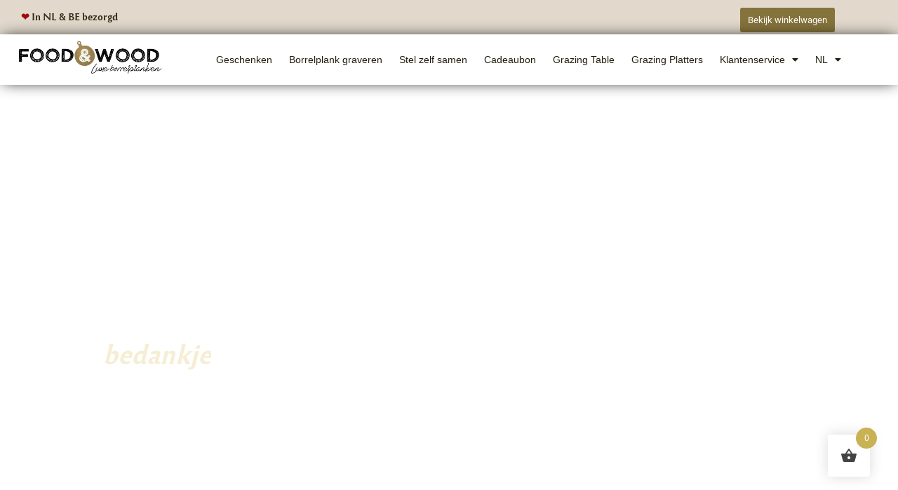

--- FILE ---
content_type: text/html; charset=UTF-8
request_url: https://www.foodandwood.nl/
body_size: 40192
content:
<!DOCTYPE html>
<html lang="nl-NL" prefix="og: https://ogp.me/ns#">
<head>
	<meta charset="UTF-8">
	<meta name="viewport" content="width=device-width, initial-scale=1.0, viewport-fit=cover" />			<title>
			Luxe borrelplanken en geschenken | Food and Wood		</title>
<link crossorigin data-rocket-preconnect href="https://analytics.tiktok.com" rel="preconnect">
<link crossorigin data-rocket-preconnect href="https://www.clarity.ms" rel="preconnect">
<link crossorigin data-rocket-preconnect href="https://www.googletagmanager.com" rel="preconnect">
<link crossorigin data-rocket-preconnect href="https://scripts.clarity.ms" rel="preconnect">
<link crossorigin data-rocket-preconnect href="https://bat.bing.com" rel="preconnect">
<link crossorigin data-rocket-preconnect href="https://brain.foodandwood.nl" rel="preconnect">
<link crossorigin data-rocket-preconnect href="https://tbvzp.foodandwood.nl" rel="preconnect">
<link crossorigin data-rocket-preconnect href="https://stats.wp.com" rel="preconnect">
<link crossorigin data-rocket-preconnect href="https://cdn.jsdelivr.net" rel="preconnect">
<link crossorigin data-rocket-preconnect href="https://chat-assets.frontapp.com" rel="preconnect"><link rel="preload" data-rocket-preload as="image" href="https://www.foodandwood.nl/wp-content/uploads/2023/12/logo-food-and-wood.webp" imagesrcset="https://www.foodandwood.nl/wp-content/uploads/2023/12/logo-food-and-wood.webp 500w, https://www.foodandwood.nl/wp-content/uploads/2023/12/logo-food-and-wood-297x85.webp 297w, https://www.foodandwood.nl/wp-content/uploads/2023/12/logo-food-and-wood-300x86.webp 300w, https://www.foodandwood.nl/wp-content/uploads/2023/12/logo-food-and-wood-18x5.webp 18w" imagesizes="(max-width: 500px) 100vw, 500px" fetchpriority="high">
		
<!-- Google Tag Manager for WordPress by gtm4wp.com -->
<script data-cfasync="false" data-pagespeed-no-defer>
	var gtm4wp_datalayer_name = "dataLayer";
	var dataLayer = dataLayer || [];
	const gtm4wp_use_sku_instead = 0;
	const gtm4wp_currency = 'EUR';
	const gtm4wp_product_per_impression = 10;
	const gtm4wp_clear_ecommerce = false;
	const gtm4wp_datalayer_max_timeout = 2000;
</script>
<!-- End Google Tag Manager for WordPress by gtm4wp.com --><script>window._wca = window._wca || [];</script>

<!-- Search Engine Optimization door Rank Math - https://rankmath.com/ -->
<meta name="description" content="Luxe borrelplanken en geschenken - Levering in heel Nederland - Vers en gekoeld verzonden - Stel zelf samen - Levering ma t/m za"/>
<meta name="robots" content="follow, index, max-snippet:-1, max-video-preview:-1, max-image-preview:large"/>
<link rel="canonical" href="https://www.foodandwood.nl/" />
<meta property="og:locale" content="nl_NL" />
<meta property="og:type" content="website" />
<meta property="og:title" content="Luxe borrelplanken en geschenken | Food and Wood" />
<meta property="og:description" content="Luxe borrelplanken en geschenken - Levering in heel Nederland - Vers en gekoeld verzonden - Stel zelf samen - Levering ma t/m za" />
<meta property="og:url" content="https://www.foodandwood.nl/" />
<meta property="og:site_name" content="Food and Wood" />
<meta property="og:updated_time" content="2025-11-04T16:30:22+01:00" />
<meta name="twitter:card" content="summary_large_image" />
<meta name="twitter:title" content="Luxe borrelplanken en geschenken | Food and Wood" />
<meta name="twitter:description" content="Luxe borrelplanken en geschenken - Levering in heel Nederland - Vers en gekoeld verzonden - Stel zelf samen - Levering ma t/m za" />
<meta name="twitter:label1" content="Geschreven door" />
<meta name="twitter:data1" content="admin" />
<meta name="twitter:label2" content="Tijd om te lezen" />
<meta name="twitter:data2" content="2 minuten" />
<!-- /Rank Math WordPress SEO plugin -->

<link rel='dns-prefetch' href='//tbvzp.foodandwood.nl' />
<link rel='dns-prefetch' href='//cdn.jsdelivr.net' />
<link rel='dns-prefetch' href='//stats.wp.com' />
<link rel="alternate" title="oEmbed (JSON)" type="application/json+oembed" href="https://www.foodandwood.nl/wp-json/oembed/1.0/embed?url=https%3A%2F%2Fwww.foodandwood.nl%2F" />
<link rel="alternate" title="oEmbed (XML)" type="text/xml+oembed" href="https://www.foodandwood.nl/wp-json/oembed/1.0/embed?url=https%3A%2F%2Fwww.foodandwood.nl%2F&#038;format=xml" />
<style id='wp-img-auto-sizes-contain-inline-css' type='text/css'>
img:is([sizes=auto i],[sizes^="auto," i]){contain-intrinsic-size:3000px 1500px}
/*# sourceURL=wp-img-auto-sizes-contain-inline-css */
</style>
<link rel='stylesheet' id='delivery-date-block-frontend-css' href='https://www.foodandwood.nl/wp-content/plugins/order-delivery-date/build/style-index.css?ver=c87d9d5158cd0a33f988' type='text/css' media='all' />
<link rel='stylesheet' id='otw_sbm.css-css' href='https://www.foodandwood.nl/wp-content/plugins/sidebar-manager-light/css/otw_sbm.css?ver=6.9' type='text/css' media='all' />
<link rel='stylesheet' id='hello-elementor-parent-css' href='https://www.foodandwood.nl/wp-content/themes/hello-elementor/style.css?ver=3.4.1' type='text/css' media='all' />
<link rel='stylesheet' id='kitify-css-transform-css' href='https://www.foodandwood.nl/wp-content/plugins/kitify/assets/css/addons/css-transform.css?ver=1.0.0' type='text/css' media='all' />
<style id='wp-emoji-styles-inline-css' type='text/css'>

	img.wp-smiley, img.emoji {
		display: inline !important;
		border: none !important;
		box-shadow: none !important;
		height: 1em !important;
		width: 1em !important;
		margin: 0 0.07em !important;
		vertical-align: -0.1em !important;
		background: none !important;
		padding: 0 !important;
	}
/*# sourceURL=wp-emoji-styles-inline-css */
</style>
<style id='pi-edd-template-inline-css' type='text/css'>

            .pi-edd{
                text-align:center;
                margin-top:5px;
                margin-bottom:5px;
                font-size:12px;
                border-radius:6px;
            }

            .pi-edd span{
                font-weight:bold;
            }

            .pi-edd-product{
                background:#ce8667;
                color:#fff;
                padding: 6px 6px;
                text-align:center;
                margin-top:1rem;
                margin-bottom:1rem;
                clear:both;
                font-size:12px;
                border-top: 1px solid #cccccc; border-right: 1px solid #cccccc; border-bottom: 1px solid #cccccc; border-left: 1px solid #cccccc; 
                border-radius: 6px 6px 6px 6px;
            }

            .pi-edd-loop{
                background:#ce8667;
                color:#fff;
                padding: 6px 6px;
                text-align:center;
                font-size:12px;
                border-top: 1px solid #cccccc; border-right: 1px solid #cccccc; border-bottom: 1px solid #cccccc; border-left: 1px solid #cccccc; 
                border-radius: 6px 6px 6px 6px;
            }

            .pi-edd-cart{
                background:#ce8667;
                color:#ffffff;
                padding: 6px 6px;
                text-align:left;
                display:inline-block;
                font-size:12px;
                border-top: 1px solid #cccccc; border-right: 1px solid #cccccc; border-bottom: 1px solid #cccccc; border-left: 1px solid #cccccc; 
                border-radius: 6px 6px 6px 6px;
            }
        
/*# sourceURL=pi-edd-template-inline-css */
</style>
<link rel='stylesheet' id='wapf-aiu-css' href='https://www.foodandwood.nl/wp-content/plugins/wapf-aiu/assets/css/frontend.min.css?ver=1.2.6' type='text/css' media='all' />
<link rel='stylesheet' id='wapf-layers-css' href='https://www.foodandwood.nl/wp-content/plugins/wapf-layers/assets/css/frontend.min.css?ver=2.2' type='text/css' media='all' />
<link rel='stylesheet' id='woocommerce-layout-css' href='https://www.foodandwood.nl/wp-content/plugins/woocommerce/assets/css/woocommerce-layout.css?ver=10.4.3' type='text/css' media='all' />
<style id='woocommerce-layout-inline-css' type='text/css'>

	.infinite-scroll .woocommerce-pagination {
		display: none;
	}
/*# sourceURL=woocommerce-layout-inline-css */
</style>
<link rel='stylesheet' id='woocommerce-smallscreen-css' href='https://www.foodandwood.nl/wp-content/plugins/woocommerce/assets/css/woocommerce-smallscreen.css?ver=10.4.3' type='text/css' media='only screen and (max-width: 768px)' />
<link rel='stylesheet' id='woocommerce-general-css' href='https://www.foodandwood.nl/wp-content/plugins/woocommerce/assets/css/woocommerce.css?ver=10.4.3' type='text/css' media='all' />
<style id='woocommerce-inline-inline-css' type='text/css'>
.woocommerce form .form-row .required { visibility: visible; }
/*# sourceURL=woocommerce-inline-inline-css */
</style>
<link rel='stylesheet' id='wcz-frontend-css' href='https://www.foodandwood.nl/wp-content/plugins/woocustomizer/assets/css/frontend.css?ver=2.6.3' type='text/css' media='all' />
<link rel='stylesheet' id='wooaddtocart-css-css' href='https://www.foodandwood.nl/wp-content/plugins/add-to-cart-button-customizations/src/public/css/woo-add-to-cart.css?ver=6.9' type='text/css' media='all' />
<style id='wooaddtocart-css-inline-css' type='text/css'>
button.wc-block-components-product-button__button.add_to_cart_button.wooaddtocart-custom-css, .wooaddtocart-custom-css  {background: #85733c !important;color: #ffffff !important;border-style: none !important;
                            border-width: px !important;
                            border-color: #cfc6f5 !important;border-radius: 5px !important;font-size: 17px !important;transition: 0.3s;
        }
        
        button.wc-block-components-product-button__button.add_to_cart_button.wooaddtocart-custom-css:hover, .wooaddtocart-custom-css:hover {background: #b19543 !important;color: #ffffff !important;}
/*# sourceURL=wooaddtocart-css-inline-css */
</style>
<link rel='stylesheet' id='eae-css-css' href='https://www.foodandwood.nl/wp-content/plugins/addon-elements-for-elementor-page-builder/assets/css/eae.min.css?ver=1.14.4' type='text/css' media='all' />
<link rel='stylesheet' id='eae-peel-css-css' href='https://www.foodandwood.nl/wp-content/plugins/addon-elements-for-elementor-page-builder/assets/lib/peel/peel.css?ver=1.14.4' type='text/css' media='all' />
<link rel='stylesheet' id='font-awesome-4-shim-css' href='https://www.foodandwood.nl/wp-content/plugins/elementor/assets/lib/font-awesome/css/v4-shims.min.css?ver=1.0' type='text/css' media='all' />
<link rel='stylesheet' id='font-awesome-5-all-css' href='https://www.foodandwood.nl/wp-content/plugins/elementor/assets/lib/font-awesome/css/all.min.css?ver=1.0' type='text/css' media='all' />
<link rel='stylesheet' id='vegas-css-css' href='https://www.foodandwood.nl/wp-content/plugins/addon-elements-for-elementor-page-builder/assets/lib/vegas/vegas.min.css?ver=2.4.0' type='text/css' media='all' />
<link rel='stylesheet' id='ep-elements-css' href='https://www.foodandwood.nl/wp-content/plugins/elements-plus/assets/css/ep-elements.css?ver=2.16.5' type='text/css' media='all' />
<link rel='stylesheet' id='megamenu-css' href='https://www.foodandwood.nl/wp-content/uploads/maxmegamenu/style.css?ver=a51702' type='text/css' media='all' />
<link rel='stylesheet' id='dashicons-css' href='https://www.foodandwood.nl/wp-includes/css/dashicons.min.css?ver=6.9' type='text/css' media='all' />
<link rel='stylesheet' id='megamenu-genericons-css' href='https://www.foodandwood.nl/wp-content/plugins/megamenu-pro/icons/genericons/genericons/genericons.css?ver=2.2.4' type='text/css' media='all' />
<link rel='stylesheet' id='megamenu-fontawesome-css' href='https://www.foodandwood.nl/wp-content/plugins/megamenu-pro/icons/fontawesome/css/font-awesome.min.css?ver=2.2.4' type='text/css' media='all' />
<link rel='stylesheet' id='megamenu-fontawesome5-css' href='https://www.foodandwood.nl/wp-content/plugins/megamenu-pro/icons/fontawesome5/css/all.min.css?ver=2.2.4' type='text/css' media='all' />
<link rel='stylesheet' id='sendcloud-checkout-css-css' href='https://www.foodandwood.nl/wp-content/plugins/sendcloud-shipping/resources/css/sendcloud-checkout.css?ver=2.4.5' type='text/css' media='all' />
<link rel='stylesheet' id='wapflcp-frontend-css' href='https://www.foodandwood.nl/wp-content/plugins/wapf-lcp/assets/css/frontend.min.css?ver=3.1.3' type='text/css' media='all' />
<link rel='stylesheet' id='weglot-css-css' href='https://www.foodandwood.nl/wp-content/plugins/weglot/dist/css/front-css.css?ver=5.2' type='text/css' media='all' />
<link rel='stylesheet' id='new-flag-css-css' href='https://www.foodandwood.nl/wp-content/plugins/weglot/dist/css/new-flags.css?ver=5.2' type='text/css' media='all' />
<link rel='stylesheet' id='grw-public-main-css-css' href='https://www.foodandwood.nl/wp-content/plugins/widget-google-reviews/assets/css/public-main.css?ver=6.9' type='text/css' media='all' />
<link rel='stylesheet' id='hint-css' href='https://www.foodandwood.nl/wp-content/plugins/woo-fly-cart/assets/hint/hint.min.css?ver=6.9' type='text/css' media='all' />
<link rel='stylesheet' id='perfect-scrollbar-css' href='https://www.foodandwood.nl/wp-content/plugins/woo-fly-cart/assets/perfect-scrollbar/css/perfect-scrollbar.min.css?ver=6.9' type='text/css' media='all' />
<link rel='stylesheet' id='perfect-scrollbar-wpc-css' href='https://www.foodandwood.nl/wp-content/plugins/woo-fly-cart/assets/perfect-scrollbar/css/custom-theme.css?ver=6.9' type='text/css' media='all' />
<link rel='stylesheet' id='woofc-fonts-css' href='https://www.foodandwood.nl/wp-content/plugins/woo-fly-cart/assets/css/fonts.css?ver=6.9' type='text/css' media='all' />
<link rel='stylesheet' id='woofc-frontend-css' href='https://www.foodandwood.nl/wp-content/plugins/woo-fly-cart/assets/css/frontend.css?ver=5.9.9' type='text/css' media='all' />
<style id='woofc-frontend-inline-css' type='text/css'>
.woofc-area.woofc-style-01 .woofc-inner, .woofc-area.woofc-style-03 .woofc-inner, .woofc-area.woofc-style-02 .woofc-area-bot .woofc-action .woofc-action-inner > div a:hover, .woofc-area.woofc-style-04 .woofc-area-bot .woofc-action .woofc-action-inner > div a:hover {
                            background-color: #c9b254;
                        }

                        .woofc-area.woofc-style-01 .woofc-area-bot .woofc-action .woofc-action-inner > div a, .woofc-area.woofc-style-02 .woofc-area-bot .woofc-action .woofc-action-inner > div a, .woofc-area.woofc-style-03 .woofc-area-bot .woofc-action .woofc-action-inner > div a, .woofc-area.woofc-style-04 .woofc-area-bot .woofc-action .woofc-action-inner > div a {
                            outline: none;
                            color: #c9b254;
                        }

                        .woofc-area.woofc-style-02 .woofc-area-bot .woofc-action .woofc-action-inner > div a, .woofc-area.woofc-style-04 .woofc-area-bot .woofc-action .woofc-action-inner > div a {
                            border-color: #c9b254;
                        }

                        .woofc-area.woofc-style-05 .woofc-inner{
                            background-color: #c9b254;
                            background-image: url('');
                            background-size: cover;
                            background-position: center;
                            background-repeat: no-repeat;
                        }
                        
                        .woofc-count span {
                            background-color: #c9b254;
                        }
/*# sourceURL=woofc-frontend-inline-css */
</style>
<link rel='stylesheet' id='elementor-frontend-css' href='https://www.foodandwood.nl/wp-content/plugins/elementor/assets/css/frontend.min.css?ver=3.34.0' type='text/css' media='all' />
<style id='elementor-frontend-inline-css' type='text/css'>
@media(min-width:768px){.kitify-vheader--hidemobile.kitify--is-vheader{position:relative}.kitify-vheader--hidemobile.kitify--is-vheader.kitify-vheader-pleft{padding-left:var(--kitify-vheader-width)}.kitify-vheader--hidemobile.kitify--is-vheader.kitify-vheader-pright{padding-right:var(--kitify-vheader-width)}.kitify-vheader--hidemobile.kitify--is-vheader > .elementor-location-header.elementor-edit-area{position:static}.kitify-vheader--hidemobile.kitify--is-vheader > .elementor-location-header > .elementor-section-wrap > .elementor-top-section:first-child{position:absolute;top:0;bottom:0;width:var(--kitify-vheader-width);height:auto;z-index:3;min-height:calc(100vh - 32px)}.kitify-vheader--hidemobile.kitify--is-vheader.kitify-vheader-pleft > .elementor-location-header > .elementor-section-wrap > .elementor-top-section:first-child{left:0}.kitify-vheader--hidemobile.kitify--is-vheader.kitify-vheader-pright > .elementor-location-header > .elementor-section-wrap > .elementor-top-section:first-child{right:0}.kitify-vheader--hidemobile.kitify--is-vheader > .elementor-location-header > .elementor-section-wrap > .elementor-top-section:first-child > .elementor-container{flex-flow:row wrap;height:auto;position:sticky;top:var(--kitify-adminbar-height);left:0;min-height:calc(100vh - 32px)}.kitify-vheader--hidemobile.kitify--is-vheader > .elementor-location-header > .elementor-section-wrap > .elementor-top-section:first-child > .elementor-container > .elementor-column{width:100%}}@media(min-width:1025px){.kitify-vheader--hidetablet.kitify--is-vheader{position:relative}.kitify-vheader--hidetablet.kitify--is-vheader.kitify-vheader-pleft{padding-left:var(--kitify-vheader-width)}.kitify-vheader--hidetablet.kitify--is-vheader.kitify-vheader-pright{padding-right:var(--kitify-vheader-width)}.kitify-vheader--hidetablet.kitify--is-vheader > .elementor-location-header.elementor-edit-area{position:static}.kitify-vheader--hidetablet.kitify--is-vheader > .elementor-location-header > .elementor-section-wrap > .elementor-top-section:first-child{position:absolute;top:0;bottom:0;width:var(--kitify-vheader-width);height:auto;z-index:3;min-height:calc(100vh - 32px)}.kitify-vheader--hidetablet.kitify--is-vheader.kitify-vheader-pleft > .elementor-location-header > .elementor-section-wrap > .elementor-top-section:first-child{left:0}.kitify-vheader--hidetablet.kitify--is-vheader.kitify-vheader-pright > .elementor-location-header > .elementor-section-wrap > .elementor-top-section:first-child{right:0}.kitify-vheader--hidetablet.kitify--is-vheader > .elementor-location-header > .elementor-section-wrap > .elementor-top-section:first-child > .elementor-container{flex-flow:row wrap;height:auto;position:sticky;top:var(--kitify-adminbar-height);left:0;min-height:calc(100vh - 32px)}.kitify-vheader--hidetablet.kitify--is-vheader > .elementor-location-header > .elementor-section-wrap > .elementor-top-section:first-child > .elementor-container > .elementor-column{width:100%}}.col-mob-1,.col-mob-2,.col-mob-3,.col-mob-4,.col-mob-5,.col-mob-6,.col-mob-7,.col-mob-8,.col-mob-9,.col-mob-10,.col-tabp-1,.col-tabp-2,.col-tabp-3,.col-tabp-4,.col-tabp-5,.col-tabp-6,.col-tabp-7,.col-tabp-8,.col-tabp-9,.col-tabp-10,.col-tab-1,.col-tab-2,.col-tab-3,.col-tab-4,.col-tab-5,.col-tab-6,.col-tab-7,.col-tab-8,.col-tab-9,.col-tab-10,.col-lap-1,.col-lap-2,.col-lap-3,.col-lap-4,.col-lap-5,.col-lap-6,.col-lap-7,.col-lap-8,.col-lap-9,.col-lap-10,.col-desk-1,.col-desk-2,.col-desk-3,.col-desk-4,.col-desk-5,.col-desk-6,.col-desk-7,.col-desk-8,.col-desk-9,.col-desk-10{position:relative;min-height:1px;padding:10px;box-sizing:border-box;width:100%}.col-mob-1{flex:0 0 calc(100%/1);max-width:calc(100%/1)}.col-mob-2{flex:0 0 calc(100%/2);max-width:calc(100%/2)}.col-mob-3{flex:0 0 calc(100%/3);max-width:calc(100%/3)}.col-mob-4{flex:0 0 calc(100%/4);max-width:calc(100%/4)}.col-mob-5{flex:0 0 calc(100%/5);max-width:calc(100%/5)}.col-mob-6{flex:0 0 calc(100%/6);max-width:calc(100%/6)}.col-mob-7{flex:0 0 calc(100%/7);max-width:calc(100%/7)}.col-mob-8{flex:0 0 calc(100%/8);max-width:calc(100%/8)}.col-mob-9{flex:0 0 calc(100%/9);max-width:calc(100%/9)}.col-mob-10{flex:0 0 calc(100%/10);max-width:calc(100%/10)}@media(min-width:768px){.col-tab-1{flex:0 0 calc(100%/1);max-width:calc(100%/1)}.col-tab-2{flex:0 0 calc(100%/2);max-width:calc(100%/2)}.col-tab-3{flex:0 0 calc(100%/3);max-width:calc(100%/3)}.col-tab-4{flex:0 0 calc(100%/4);max-width:calc(100%/4)}.col-tab-5{flex:0 0 calc(100%/5);max-width:calc(100%/5)}.col-tab-6{flex:0 0 calc(100%/6);max-width:calc(100%/6)}.col-tab-7{flex:0 0 calc(100%/7);max-width:calc(100%/7)}.col-tab-8{flex:0 0 calc(100%/8);max-width:calc(100%/8)}.col-tab-9{flex:0 0 calc(100%/9);max-width:calc(100%/9)}.col-tab-10{flex:0 0 calc(100%/10);max-width:calc(100%/10)}}@media(min-width:1025px){.col-desk-1{flex:0 0 calc(100%/1);max-width:calc(100%/1)}.col-desk-2{flex:0 0 calc(100%/2);max-width:calc(100%/2)}.col-desk-3{flex:0 0 calc(100%/3);max-width:calc(100%/3)}.col-desk-4{flex:0 0 calc(100%/4);max-width:calc(100%/4)}.col-desk-5{flex:0 0 calc(100%/5);max-width:calc(100%/5)}.col-desk-6{flex:0 0 calc(100%/6);max-width:calc(100%/6)}.col-desk-7{flex:0 0 calc(100%/7);max-width:calc(100%/7)}.col-desk-8{flex:0 0 calc(100%/8);max-width:calc(100%/8)}.col-desk-9{flex:0 0 calc(100%/9);max-width:calc(100%/9)}.col-desk-10{flex:0 0 calc(100%/10);max-width:calc(100%/10)}}[data-elementor-device-mode=desktop] .kitify-widget-align-left{margin-right:auto!important}[data-elementor-device-mode=desktop] .kitify-widget-align-right{margin-left:auto!important}[data-elementor-device-mode=desktop] .kitify-widget-align-center{margin-left:auto!important;margin-right:auto!important}[data-elementor-device-mode=tablet] .kitify-widget-align-tablet-left{margin-right:auto!important}[data-elementor-device-mode=tablet] .kitify-widget-align-tablet-right{margin-left:auto!important}[data-elementor-device-mode=tablet] .kitify-widget-align-tablet-center{margin-left:auto!important;margin-right:auto!important}@media(max-width: 1024px){.elementor-column.kitify-col-width-auto-tablet{width:auto!important}.elementor-column.kitify-col-width-auto-tablet.kitify-col-align-left{margin-right:auto}.elementor-column.kitify-col-width-auto-tablet.kitify-col-align-right{margin-left:auto}.elementor-column.kitify-col-width-auto-tablet.kitify-col-align-center{margin-left:auto;margin-right:auto}}[data-elementor-device-mode=mobile] .kitify-widget-align-mobile-left{margin-right:auto!important}[data-elementor-device-mode=mobile] .kitify-widget-align-mobile-right{margin-left:auto!important}[data-elementor-device-mode=mobile] .kitify-widget-align-mobile-center{margin-left:auto!important;margin-right:auto!important}@media(max-width: 767px){.elementor-column.kitify-col-width-auto-mobile{width:auto!important}.elementor-column.kitify-col-width-auto-mobile.kitify-col-align-left{margin-right:auto}.elementor-column.kitify-col-width-auto-mobile.kitify-col-align-right{margin-left:auto}.elementor-column.kitify-col-width-auto-mobile.kitify-col-align-center{margin-left:auto;margin-right:auto}}
@keyframes kitifyShortFadeInDown{from{opacity:0;transform:translate3d(0,-50px,0)}to{opacity:1;transform:none}}.kitifyShortFadeInDown{animation-name:kitifyShortFadeInDown}@keyframes kitifyShortFadeInUp{from{opacity:0;transform:translate3d(0,50px,0)}to{opacity:1;transform:none}}.kitifyShortFadeInUp{animation-name:kitifyShortFadeInUp}@keyframes kitifyShortFadeInLeft{from{opacity:0;transform:translate3d(-50px,0,0)}to{opacity:1;transform:none}}.kitifyShortFadeInLeft{animation-name:kitifyShortFadeInLeft}@keyframes kitifyShortFadeInRight{from{opacity:0;transform:translate3d(50px,0,0)}to{opacity:1;transform:none}}.kitifyShortFadeInRight{animation-name:kitifyShortFadeInRight}
/*# sourceURL=elementor-frontend-inline-css */
</style>
<link rel='stylesheet' id='widget-animated-headline-css' href='https://www.foodandwood.nl/wp-content/plugins/elementor-pro/assets/css/widget-animated-headline.min.css?ver=3.34.0' type='text/css' media='all' />
<link rel='stylesheet' id='e-sticky-css' href='https://www.foodandwood.nl/wp-content/plugins/elementor-pro/assets/css/modules/sticky.min.css?ver=3.34.0' type='text/css' media='all' />
<link rel='stylesheet' id='widget-image-css' href='https://www.foodandwood.nl/wp-content/plugins/elementor/assets/css/widget-image.min.css?ver=3.34.0' type='text/css' media='all' />
<link rel='stylesheet' id='widget-nav-menu-css' href='https://www.foodandwood.nl/wp-content/plugins/elementor-pro/assets/css/widget-nav-menu.min.css?ver=3.34.0' type='text/css' media='all' />
<link rel='stylesheet' id='eael-general-css' href='https://www.foodandwood.nl/wp-content/plugins/essential-addons-for-elementor-lite/assets/front-end/css/view/general.min.css?ver=6.5.5' type='text/css' media='all' />
<link rel='stylesheet' id='eael-37795-css' href='https://www.foodandwood.nl/wp-content/uploads/essential-addons-elementor/eael-37795.css?ver=1762273822' type='text/css' media='all' />
<link rel='stylesheet' id='elementor-icons-css' href='https://www.foodandwood.nl/wp-content/plugins/elementor/assets/lib/eicons/css/elementor-icons.min.css?ver=5.45.0' type='text/css' media='all' />
<style id='elementor-icons-inline-css' type='text/css'>

		.elementor-add-new-section .elementor-add-templately-promo-button{
            background-color: #5d4fff !important;
            background-image: url(https://www.foodandwood.nl/wp-content/plugins/essential-addons-for-elementor-lite/assets/admin/images/templately/logo-icon.svg);
            background-repeat: no-repeat;
            background-position: center center;
            position: relative;
        }
        
		.elementor-add-new-section .elementor-add-templately-promo-button > i{
            height: 12px;
        }
        
        body .elementor-add-new-section .elementor-add-section-area-button {
            margin-left: 0;
        }

		.elementor-add-new-section .elementor-add-templately-promo-button{
            background-color: #5d4fff !important;
            background-image: url(https://www.foodandwood.nl/wp-content/plugins/essential-addons-for-elementor-lite/assets/admin/images/templately/logo-icon.svg);
            background-repeat: no-repeat;
            background-position: center center;
            position: relative;
        }
        
		.elementor-add-new-section .elementor-add-templately-promo-button > i{
            height: 12px;
        }
        
        body .elementor-add-new-section .elementor-add-section-area-button {
            margin-left: 0;
        }
/*# sourceURL=elementor-icons-inline-css */
</style>
<link rel='stylesheet' id='elementor-post-4461-css' href='https://www.foodandwood.nl/wp-content/uploads/elementor/css/post-4461.css?ver=1768869986' type='text/css' media='all' />
<link rel='stylesheet' id='widget-heading-css' href='https://www.foodandwood.nl/wp-content/plugins/elementor/assets/css/widget-heading.min.css?ver=3.34.0' type='text/css' media='all' />
<link rel='stylesheet' id='elementor-post-37795-css' href='https://www.foodandwood.nl/wp-content/uploads/elementor/css/post-37795.css?ver=1768870022' type='text/css' media='all' />
<link rel='stylesheet' id='elementor-post-4617-css' href='https://www.foodandwood.nl/wp-content/uploads/elementor/css/post-4617.css?ver=1768869986' type='text/css' media='all' />
<link rel='stylesheet' id='elementor-post-4704-css' href='https://www.foodandwood.nl/wp-content/uploads/elementor/css/post-4704.css?ver=1768869986' type='text/css' media='all' />
<link rel='stylesheet' id='mollie-applepaydirect-css' href='https://www.foodandwood.nl/wp-content/plugins/mollie-payments-for-woocommerce/public/css/mollie-applepaydirect.min.css?ver=1766310402' type='text/css' media='screen' />
<link rel='stylesheet' id='cuw_template-css' href='https://www.foodandwood.nl/wp-content/plugins/checkout-upsell-woocommerce/assets/css/template.css?ver=1.4.5' type='text/css' media='all' />
<link rel='stylesheet' id='cuw_frontend-css' href='https://www.foodandwood.nl/wp-content/plugins/checkout-upsell-woocommerce/assets/css/frontend.css?ver=1.4.5' type='text/css' media='all' />
<style id='wcz-customizer-custom-css-inline-css' type='text/css'>
body.woocommerce .woocommerce-breadcrumb{display:none !important;}body.post-type-archive-product header.woocommerce-products-header .woocommerce-products-header__title{display:none !important;}body.woocommerce form.woocommerce-ordering{display:none !important;}body.woocommerce p.woocommerce-result-count{display:none !important;}body.single-product .product_meta .sku_wrapper{display:none !important;}body.single-product .product_meta .posted_in{display:none !important;}body.single-product .product_meta .tagged_as{display:none !important;}body.woocommerce-cart .cart_totals h2{display:none !important;}body.woocommerce-checkout #payment button#place_order{background-color:#5bd604 !important;color:#000000 !important;}
/*# sourceURL=wcz-customizer-custom-css-inline-css */
</style>
<link rel='stylesheet' id='zakeke-glide-css' href='https://www.foodandwood.nl/wp-content/plugins/zakeke-interactive-product-designer/assets/css/frontend/libs/glide.core.css?ver=4.1.14' type='text/css' media='all' />
<link rel='stylesheet' id='zakeke-glide-theme-css' href='https://www.foodandwood.nl/wp-content/plugins/zakeke-interactive-product-designer/assets/css/frontend/libs/glide.theme.css?ver=4.1.14' type='text/css' media='all' />
<link rel='stylesheet' id='zakeke-shop-css' href='https://www.foodandwood.nl/wp-content/plugins/zakeke-interactive-product-designer/assets/css/frontend/shop.css?ver=4.1.14' type='text/css' media='all' />
<link rel='stylesheet' id='wpcfb-frontend-css' href='https://www.foodandwood.nl/wp-content/plugins/wpc-free-shipping-bar/assets/css/frontend.css?ver=1.4.8' type='text/css' media='all' />
<link rel='stylesheet' id='sib-front-css-css' href='https://www.foodandwood.nl/wp-content/plugins/mailin/css/mailin-front.css?ver=6.9' type='text/css' media='all' />
<style id='wp-block-button-inline-css' type='text/css'>
.wp-block-button__link{align-content:center;box-sizing:border-box;cursor:pointer;display:inline-block;height:100%;text-align:center;word-break:break-word}.wp-block-button__link.aligncenter{text-align:center}.wp-block-button__link.alignright{text-align:right}:where(.wp-block-button__link){border-radius:9999px;box-shadow:none;padding:calc(.667em + 2px) calc(1.333em + 2px);text-decoration:none}.wp-block-button[style*=text-decoration] .wp-block-button__link{text-decoration:inherit}.wp-block-buttons>.wp-block-button.has-custom-width{max-width:none}.wp-block-buttons>.wp-block-button.has-custom-width .wp-block-button__link{width:100%}.wp-block-buttons>.wp-block-button.has-custom-font-size .wp-block-button__link{font-size:inherit}.wp-block-buttons>.wp-block-button.wp-block-button__width-25{width:calc(25% - var(--wp--style--block-gap, .5em)*.75)}.wp-block-buttons>.wp-block-button.wp-block-button__width-50{width:calc(50% - var(--wp--style--block-gap, .5em)*.5)}.wp-block-buttons>.wp-block-button.wp-block-button__width-75{width:calc(75% - var(--wp--style--block-gap, .5em)*.25)}.wp-block-buttons>.wp-block-button.wp-block-button__width-100{flex-basis:100%;width:100%}.wp-block-buttons.is-vertical>.wp-block-button.wp-block-button__width-25{width:25%}.wp-block-buttons.is-vertical>.wp-block-button.wp-block-button__width-50{width:50%}.wp-block-buttons.is-vertical>.wp-block-button.wp-block-button__width-75{width:75%}.wp-block-button.is-style-squared,.wp-block-button__link.wp-block-button.is-style-squared{border-radius:0}.wp-block-button.no-border-radius,.wp-block-button__link.no-border-radius{border-radius:0!important}:root :where(.wp-block-button .wp-block-button__link.is-style-outline),:root :where(.wp-block-button.is-style-outline>.wp-block-button__link){border:2px solid;padding:.667em 1.333em}:root :where(.wp-block-button .wp-block-button__link.is-style-outline:not(.has-text-color)),:root :where(.wp-block-button.is-style-outline>.wp-block-button__link:not(.has-text-color)){color:currentColor}:root :where(.wp-block-button .wp-block-button__link.is-style-outline:not(.has-background)),:root :where(.wp-block-button.is-style-outline>.wp-block-button__link:not(.has-background)){background-color:initial;background-image:none}
/*# sourceURL=https://www.foodandwood.nl/wp-includes/blocks/button/style.min.css */
</style>
<style id='wp-block-search-inline-css' type='text/css'>
.wp-block-search__button{margin-left:10px;word-break:normal}.wp-block-search__button.has-icon{line-height:0}.wp-block-search__button svg{height:1.25em;min-height:24px;min-width:24px;width:1.25em;fill:currentColor;vertical-align:text-bottom}:where(.wp-block-search__button){border:1px solid #ccc;padding:6px 10px}.wp-block-search__inside-wrapper{display:flex;flex:auto;flex-wrap:nowrap;max-width:100%}.wp-block-search__label{width:100%}.wp-block-search.wp-block-search__button-only .wp-block-search__button{box-sizing:border-box;display:flex;flex-shrink:0;justify-content:center;margin-left:0;max-width:100%}.wp-block-search.wp-block-search__button-only .wp-block-search__inside-wrapper{min-width:0!important;transition-property:width}.wp-block-search.wp-block-search__button-only .wp-block-search__input{flex-basis:100%;transition-duration:.3s}.wp-block-search.wp-block-search__button-only.wp-block-search__searchfield-hidden,.wp-block-search.wp-block-search__button-only.wp-block-search__searchfield-hidden .wp-block-search__inside-wrapper{overflow:hidden}.wp-block-search.wp-block-search__button-only.wp-block-search__searchfield-hidden .wp-block-search__input{border-left-width:0!important;border-right-width:0!important;flex-basis:0;flex-grow:0;margin:0;min-width:0!important;padding-left:0!important;padding-right:0!important;width:0!important}:where(.wp-block-search__input){appearance:none;border:1px solid #949494;flex-grow:1;font-family:inherit;font-size:inherit;font-style:inherit;font-weight:inherit;letter-spacing:inherit;line-height:inherit;margin-left:0;margin-right:0;min-width:3rem;padding:8px;text-decoration:unset!important;text-transform:inherit}:where(.wp-block-search__button-inside .wp-block-search__inside-wrapper){background-color:#fff;border:1px solid #949494;box-sizing:border-box;padding:4px}:where(.wp-block-search__button-inside .wp-block-search__inside-wrapper) .wp-block-search__input{border:none;border-radius:0;padding:0 4px}:where(.wp-block-search__button-inside .wp-block-search__inside-wrapper) .wp-block-search__input:focus{outline:none}:where(.wp-block-search__button-inside .wp-block-search__inside-wrapper) :where(.wp-block-search__button){padding:4px 8px}.wp-block-search.aligncenter .wp-block-search__inside-wrapper{margin:auto}.wp-block[data-align=right] .wp-block-search.wp-block-search__button-only .wp-block-search__inside-wrapper{float:right}
/*# sourceURL=https://www.foodandwood.nl/wp-includes/blocks/search/style.min.css */
</style>
<link rel='stylesheet' id='site-reviews-css' href='https://www.foodandwood.nl/wp-content/plugins/site-reviews/assets/styles/default.css?ver=7.2.13' type='text/css' media='all' />
<style id='site-reviews-inline-css' type='text/css'>
:root{--glsr-star-empty:url(https://www.foodandwood.nl/wp-content/plugins/site-reviews/assets/images/stars/default/star-empty.svg);--glsr-star-error:url(https://www.foodandwood.nl/wp-content/plugins/site-reviews/assets/images/stars/default/star-error.svg);--glsr-star-full:url(https://www.foodandwood.nl/wp-content/plugins/site-reviews/assets/images/stars/default/star-full.svg);--glsr-star-half:url(https://www.foodandwood.nl/wp-content/plugins/site-reviews/assets/images/stars/default/star-half.svg)}

/*# sourceURL=site-reviews-inline-css */
</style>
<link rel='stylesheet' id='wapf-frontend-css' href='https://www.foodandwood.nl/wp-content/plugins/advanced-product-fields-for-woocommerce-extended/assets/css/frontend.min.css?ver=3.1.3-1766310483' type='text/css' media='all' />
<link rel='stylesheet' id='wapf-dropzone-css' href='https://www.foodandwood.nl/wp-content/plugins/advanced-product-fields-for-woocommerce-extended/assets/css/dropzone.min.css?ver=3.1.3' type='text/css' media='all' />
<link rel='stylesheet' id='elementor-gf-local-robotoslab-css' href='https://www.foodandwood.nl/wp-content/uploads/elementor/google-fonts/css/robotoslab.css?ver=1745344877' type='text/css' media='all' />
<link rel='stylesheet' id='elementor-gf-local-robotoflex-css' href='https://www.foodandwood.nl/wp-content/uploads/elementor/google-fonts/css/robotoflex.css?ver=1757054685' type='text/css' media='all' />
<link rel='stylesheet' id='elementor-gf-local-roboto-css' href='https://www.foodandwood.nl/wp-content/uploads/elementor/google-fonts/css/roboto.css?ver=1745344879' type='text/css' media='all' />
<link rel='stylesheet' id='elementor-icons-shared-0-css' href='https://www.foodandwood.nl/wp-content/plugins/elementor/assets/lib/font-awesome/css/fontawesome.min.css?ver=5.15.3' type='text/css' media='all' />
<link rel='stylesheet' id='elementor-icons-fa-solid-css' href='https://www.foodandwood.nl/wp-content/plugins/elementor/assets/lib/font-awesome/css/solid.min.css?ver=5.15.3' type='text/css' media='all' />
<script type="text/javascript" src="https://www.foodandwood.nl/wp-includes/js/jquery/jquery.min.js?ver=3.7.1" id="jquery-core-js"></script>
<script type="text/javascript" src="https://www.foodandwood.nl/wp-includes/js/jquery/jquery-migrate.min.js?ver=3.4.1" id="jquery-migrate-js"></script>
<script type="text/javascript" id="jquery-js-after">
/* <![CDATA[ */

					function optimocha_getCookie(name) {
						var v = document.cookie.match("(^|;) ?" + name + "=([^;]*)(;|$)");
						return v ? v[2] : null;
					}

					function optimocha_check_wc_cart_script() {
					var cart_src = "https://www.foodandwood.nl/wp-content/plugins/woocommerce/assets/js/frontend/cart-fragments.min.js";
					var script_id = "optimocha_loaded_wc_cart_fragments";

						if( document.getElementById(script_id) !== null ) {
							return false;
						}

						if( optimocha_getCookie("woocommerce_cart_hash") ) {
							var script = document.createElement("script");
							script.id = script_id;
							script.src = cart_src;
							script.async = true;
							document.head.appendChild(script);
						}
					}

					optimocha_check_wc_cart_script();
					document.addEventListener("click", function(){setTimeout(optimocha_check_wc_cart_script,1000);});
					
//# sourceURL=jquery-js-after
/* ]]> */
</script>
<script type="text/javascript" src="https://www.foodandwood.nl/wp-content/plugins/woocommerce/assets/js/jquery-blockui/jquery.blockUI.min.js?ver=2.7.0-wc.10.4.3" id="wc-jquery-blockui-js" defer="defer" data-wp-strategy="defer"></script>
<script type="text/javascript" id="wc-add-to-cart-js-extra">
/* <![CDATA[ */
var wc_add_to_cart_params = {"ajax_url":"/wp-admin/admin-ajax.php","wc_ajax_url":"/?wc-ajax=%%endpoint%%","i18n_view_cart":"Bekijk winkelwagen","cart_url":"https://www.foodandwood.nl/winkelmand/","is_cart":"","cart_redirect_after_add":"no"};
//# sourceURL=wc-add-to-cart-js-extra
/* ]]> */
</script>
<script type="text/javascript" src="https://www.foodandwood.nl/wp-content/plugins/woocommerce/assets/js/frontend/add-to-cart.min.js?ver=10.4.3" id="wc-add-to-cart-js" defer="defer" data-wp-strategy="defer"></script>
<script type="text/javascript" src="https://www.foodandwood.nl/wp-content/plugins/woocommerce/assets/js/js-cookie/js.cookie.min.js?ver=2.1.4-wc.10.4.3" id="wc-js-cookie-js" data-wp-strategy="defer"></script>
<script type="text/javascript" id="woocommerce-js-extra">
/* <![CDATA[ */
var woocommerce_params = {"ajax_url":"/wp-admin/admin-ajax.php","wc_ajax_url":"/?wc-ajax=%%endpoint%%","i18n_password_show":"Wachtwoord weergeven","i18n_password_hide":"Wachtwoord verbergen"};
//# sourceURL=woocommerce-js-extra
/* ]]> */
</script>
<script type="text/javascript" src="https://www.foodandwood.nl/wp-content/plugins/woocommerce/assets/js/frontend/woocommerce.min.js?ver=10.4.3" id="woocommerce-js" defer="defer" data-wp-strategy="defer"></script>
<script type="text/javascript" src="https://www.foodandwood.nl/wp-content/plugins/zakeke-interactive-product-designer/assets/js/frontend/product-page.js?ver=4.1.14" id="zakeke-product-page-js"></script>
<script type="text/javascript" src="https://www.foodandwood.nl/wp-content/plugins/addon-elements-for-elementor-page-builder/assets/js/iconHelper.js?ver=1.0" id="eae-iconHelper-js"></script>
<script type="text/javascript" id="wcbe-init-script-js-extra">
/* <![CDATA[ */
var siteData = {"url":"https://tbvzp.foodandwood.nl","quantity_selector":".qty","send_purchase_subtotal":"false","currency":"EUR","price_decimal":"2"};
//# sourceURL=wcbe-init-script-js-extra
/* ]]> */
</script>
<script type="text/javascript" src="https://www.foodandwood.nl/wp-content/plugins/blotout-edgetag/public/js/tags/wcbe-init-tag.js" id="wcbe-init-script-js" async="async" data-wp-strategy="async"></script>
<script type="text/javascript" src="https://tbvzp.foodandwood.nl/load" id="wcbe-init-external-script-js" async="async" data-wp-strategy="async"></script>
<script type="text/javascript" src="https://www.foodandwood.nl/wp-content/plugins/weglot/dist/front-js.js?ver=5.2" id="wp-weglot-js-js"></script>
<script type="text/javascript" defer="defer" src="https://www.foodandwood.nl/wp-content/plugins/widget-google-reviews/assets/js/public-main.js?ver=6.9" id="grw-public-main-js-js"></script>
<script type="text/javascript" src="https://stats.wp.com/s-202604.js" id="woocommerce-analytics-js" defer="defer" data-wp-strategy="defer"></script>
<script type="text/javascript" id="cuw_template-js-extra">
/* <![CDATA[ */
var cuw_template = {"data":{"woocommerce":{"price":{"format":"%1$s%2$s","symbol":"\u20ac","decimals":2,"decimal_separator":",","thousand_separator":"."}}},"i18n":{"add_to_cart":{"text":"Add to cart","items":"items","number_to_text":{"1":"one","2":"both","3":"all three","4":"all four","5":"all five"}},"free":"Gratis"},"is_rtl":""};
//# sourceURL=cuw_template-js-extra
/* ]]> */
</script>
<script type="text/javascript" src="https://www.foodandwood.nl/wp-content/plugins/checkout-upsell-woocommerce/assets/js/template.js?ver=1.4.5" id="cuw_template-js"></script>
<script type="text/javascript" id="cuw_frontend-js-extra">
/* <![CDATA[ */
var cuw_frontend = {"ajax_url":"https://www.foodandwood.nl/wp-admin/admin-ajax.php","ajax_nonce":"dfb9978d97","is_cart":"","is_checkout":"","has_cart_block":"","has_checkout_block":"","dynamic_offer_display_enabled":""};
//# sourceURL=cuw_frontend-js-extra
/* ]]> */
</script>
<script type="text/javascript" src="https://www.foodandwood.nl/wp-content/plugins/checkout-upsell-woocommerce/assets/js/frontend.js?ver=1.4.5" id="cuw_frontend-js"></script>
<script type="text/javascript" src="https://www.foodandwood.nl/wp-content/plugins/zakeke-interactive-product-designer/assets/js/frontend/libs/glide.js?ver=4.1.14" id="zakeke-glide-js"></script>
<script type="text/javascript" src="https://www.foodandwood.nl/wp-content/plugins/zakeke-interactive-product-designer/assets/js/frontend/shop.js?ver=4.1.14" id="zakeke-shop-js"></script>
<script type="text/javascript" src="https://www.foodandwood.nl/wp-content/plugins/order-delivery-date/assets/js/tyche.js?ver=12.7.1" id="orddd_tyche-js"></script>
<script type="text/javascript" id="sib-front-js-js-extra">
/* <![CDATA[ */
var sibErrMsg = {"invalidMail":"Please fill out valid email address","requiredField":"Please fill out required fields","invalidDateFormat":"Please fill out valid date format","invalidSMSFormat":"Please fill out valid phone number"};
var ajax_sib_front_object = {"ajax_url":"https://www.foodandwood.nl/wp-admin/admin-ajax.php","ajax_nonce":"e170568862","flag_url":"https://www.foodandwood.nl/wp-content/plugins/mailin/img/flags/"};
//# sourceURL=sib-front-js-js-extra
/* ]]> */
</script>
<script type="text/javascript" src="https://www.foodandwood.nl/wp-content/plugins/mailin/js/mailin-front.js?ver=1763301323" id="sib-front-js-js"></script>
<link rel="https://api.w.org/" href="https://www.foodandwood.nl/wp-json/" /><link rel="alternate" title="JSON" type="application/json" href="https://www.foodandwood.nl/wp-json/wp/v2/pages/37795" /><link rel="EditURI" type="application/rsd+xml" title="RSD" href="https://www.foodandwood.nl/xmlrpc.php?rsd" />
<meta name="generator" content="WordPress 6.9" />
<link rel='shortlink' href='https://www.foodandwood.nl/' />
<script></script>
		<script type="text/javascript">
				window.rocketSplitTest = { 'config': { 'page': { 'base': { 'protocol': 'https://', 'host': 'www.foodandwood.nl', 'path': '/' } } } };
				window.rocketSplitTest.cookie = { };
				window.rocketSplitTest.cookie.create = function (name, value, days) {
					var date = new Date();
					date.setTime(date.getTime() + (days * 24 * 60 * 60 * 1000));
					document.cookie = name + "=" + value + "; expires=" + date.toGMTString() + "; path=" + window.rocketSplitTest.config.page.base.path;
				};
				window.rocketSplitTest.cookie.read = function (name) {
					var parts = ("; " + document.cookie).split("; " + name + "=");
					return (parts.length === 2) ? parts.pop().split(";").shift() : null;
				};
		</script>

			<style>img#wpstats{display:none}</style>
		
<!-- Google Tag Manager for WordPress by gtm4wp.com -->
<!-- GTM Container placement set to automatic -->
<script data-cfasync="false" data-pagespeed-no-defer type="text/javascript">
	var dataLayer_content = {"pagePostType":"frontpage","pagePostType2":"single-page","pagePostAuthor":"admin","customerTotalOrders":0,"customerTotalOrderValue":0,"customerFirstName":"","customerLastName":"","customerBillingFirstName":"","customerBillingLastName":"","customerBillingCompany":"","customerBillingAddress1":"","customerBillingAddress2":"","customerBillingCity":"","customerBillingState":"","customerBillingPostcode":"","customerBillingCountry":"","customerBillingEmail":"","customerBillingEmailHash":"","customerBillingPhone":"","customerShippingFirstName":"","customerShippingLastName":"","customerShippingCompany":"","customerShippingAddress1":"","customerShippingAddress2":"","customerShippingCity":"","customerShippingState":"","customerShippingPostcode":"","customerShippingCountry":"","cartContent":{"totals":{"applied_coupons":[],"discount_total":0,"subtotal":0,"total":0},"items":[]}};
	dataLayer.push( dataLayer_content );
</script>
<script data-cfasync="false" data-pagespeed-no-defer type="text/javascript">
(function(w,d,s,l,i){w[l]=w[l]||[];w[l].push({'gtm.start':
new Date().getTime(),event:'gtm.js'});var f=d.getElementsByTagName(s)[0],
j=d.createElement(s),dl=l!='dataLayer'?'&l='+l:'';j.async=true;j.src=
'//www.googletagmanager.com/gtm.js?id='+i+dl;f.parentNode.insertBefore(j,f);
})(window,document,'script','dataLayer','GTM-PLMBJJL');
</script>
<!-- End Google Tag Manager for WordPress by gtm4wp.com -->
<link rel="alternate" href="https://www.foodandwood.nl/" hreflang="nl"/>
<link rel="alternate" href="https://www.foodandwood.nl/en/" hreflang="en"/>
<link rel="alternate" href="https://www.foodandwood.nl/de/" hreflang="de"/>
<link rel="alternate" href="https://www.foodandwood.nl/fr/" hreflang="fr"/>
<script type="application/json" id="weglot-data">{"website":"https:\/\/foodandwood.nl","uid":"58b8e50bfa","project_slug":"p-58b8e50bfa","language_from":"nl","language_from_custom_flag":null,"language_from_custom_name":null,"excluded_paths":[{"type":"CONTAIN","value":"\/artikel\/","language_button_displayed":false,"exclusion_behavior":"REDIRECT","excluded_languages":[],"regex":"\/artikel\/"}],"excluded_blocks":[],"custom_settings":{"button_style":{"is_dropdown":true,"with_flags":true,"flag_type":"square","with_name":true,"custom_css":"","full_name":false},"wp_user_version":"4.3.3","translate_email":false,"translate_search":false,"translate_amp":false,"switchers":[{"templates":{"name":"default","hash":"095ffb8d22f66be52959023fa4eeb71a05f20f73"},"location":[],"style":{"with_flags":true,"flag_type":"square","with_name":true,"full_name":false,"is_dropdown":true}}]},"pending_translation_enabled":false,"curl_ssl_check_enabled":true,"custom_css":null,"languages":[{"language_to":"en","custom_code":null,"custom_name":null,"custom_local_name":null,"provider":null,"enabled":true,"automatic_translation_enabled":true,"deleted_at":null,"connect_host_destination":null,"custom_flag":null},{"language_to":"de","custom_code":null,"custom_name":null,"custom_local_name":null,"provider":null,"enabled":true,"automatic_translation_enabled":true,"deleted_at":null,"connect_host_destination":null,"custom_flag":null},{"language_to":"fr","custom_code":null,"custom_name":null,"custom_local_name":null,"provider":null,"enabled":true,"automatic_translation_enabled":true,"deleted_at":null,"connect_host_destination":null,"custom_flag":null}],"organization_slug":"w-1cd2abb983","current_language":"nl","switcher_links":{"nl":"https:\/\/www.foodandwood.nl\/","en":"https:\/\/www.foodandwood.nl\/en\/","de":"https:\/\/www.foodandwood.nl\/de\/","fr":"https:\/\/www.foodandwood.nl\/fr\/"},"original_path":"\/"}</script>	<noscript><style>.woocommerce-product-gallery{ opacity: 1 !important; }</style></noscript>
	<meta name="generator" content="Elementor 3.34.0; features: additional_custom_breakpoints; settings: css_print_method-external, google_font-enabled, font_display-swap">
<!-- TikTok Pixel Code Start -->
<script>
!function (w, d, t) {
  w.TiktokAnalyticsObject=t;var ttq=w[t]=w[t]||[];ttq.methods=["page","track","identify","instances","debug","on","off","once","ready","alias","group","enableCookie","disableCookie","holdConsent","revokeConsent","grantConsent"],ttq.setAndDefer=function(t,e){t[e]=function(){t.push([e].concat(Array.prototype.slice.call(arguments,0)))}};for(var i=0;i<ttq.methods.length;i++)ttq.setAndDefer(ttq,ttq.methods[i]);ttq.instance=function(t){for(
var e=ttq._i[t]||[],n=0;n<ttq.methods.length;n++)ttq.setAndDefer(e,ttq.methods[n]);return e},ttq.load=function(e,n){var r="https://analytics.tiktok.com/i18n/pixel/events.js",o=n&&n.partner;ttq._i=ttq._i||{},ttq._i[e]=[],ttq._i[e]._u=r,ttq._t=ttq._t||{},ttq._t[e]=+new Date,ttq._o=ttq._o||{},ttq._o[e]=n||{};n=document.createElement("script")
;n.type="text/javascript",n.async=!0,n.src=r+"?sdkid="+e+"&lib="+t;e=document.getElementsByTagName("script")[0];e.parentNode.insertBefore(n,e)};


  ttq.load('CLCA2IBC77U314PF13PG');
  ttq.page();
}(window, document, 'ttq');
</script>
<!-- TikTok Pixel Code End -->
<style>
	@media only screen and (max-width: 767px) {
		.woofc-count {
			margin-bottom: -20px;
			margin-right: -15px;
		}
		.woofc-count-0 {
			margin-bottom: -20px;
			margin-right: -15px;
		}
		.woofc-count-bottom-right {
			margin-bottom: -20px;
			margin-right: -15px;
		}
		.woofc-count-shake {
			margin-bottom: -20px;
			margin-right: -15px;
		}
	}
</style>
<!-- Server Side Tracking by Taggrs.io -->
 <script>(function(w,d,s,l,i){w[l]=w[l]||[];w[l].push({'gtm.start':new Date().getTime(),event:'gtm.js'});var f=d.getElementsByTagName(s)[0],j=d.createElement(s),dl=l!='dataLayer'?'&l='+l:'';j.async=true;j.src='https://brain.foodandwood.nl/XVBcNomkzv.js?tg='+i+dl;f.parentNode.insertBefore(j,f);})(window,document,'script','dataLayer','PLMBJJL');</script> 
<!-- End Server Side Tracking by Taggrs.io -->

<!-- Schema & Structured Data For WP v1.54 - -->
<script type="application/ld+json" class="saswp-schema-markup-output">
[{"@context":"https:\/\/schema.org\/","@type":"WebSite","@id":"https:\/\/www.foodandwood.nl#website","headline":"Food and Wood","name":"Food and Wood","description":"Luxe borrelplanken thuisbezorgd","url":"https:\/\/www.foodandwood.nl","potentialAction":{"@type":"SearchAction","target":"https:\/\/www.foodandwood.nl?s={search_term_string}","query-input":"required name=search_term_string"}},

{"@context":"https:\/\/schema.org\/","@type":"Organization","@id":"https:\/\/www.foodandwood.nl#Organization","name":"Food and Wood","url":"https:\/\/www.foodandwood.nl","sameAs":[],"legalName":"Food and Wood","logo":{"@type":"ImageObject","url":"https:\/\/www.foodandwood.nl\/wp-content\/uploads\/2020\/05\/cropped-cropped-logo-wit-1.png","width":"500","height":"143"}}]
</script>

			<style>
				.e-con.e-parent:nth-of-type(n+4):not(.e-lazyloaded):not(.e-no-lazyload),
				.e-con.e-parent:nth-of-type(n+4):not(.e-lazyloaded):not(.e-no-lazyload) * {
					background-image: none !important;
				}
				@media screen and (max-height: 1024px) {
					.e-con.e-parent:nth-of-type(n+3):not(.e-lazyloaded):not(.e-no-lazyload),
					.e-con.e-parent:nth-of-type(n+3):not(.e-lazyloaded):not(.e-no-lazyload) * {
						background-image: none !important;
					}
				}
				@media screen and (max-height: 640px) {
					.e-con.e-parent:nth-of-type(n+2):not(.e-lazyloaded):not(.e-no-lazyload),
					.e-con.e-parent:nth-of-type(n+2):not(.e-lazyloaded):not(.e-no-lazyload) * {
						background-image: none !important;
					}
				}
			</style>
			<meta name="generator" content="Powered by Slider Revolution 6.6.20 - responsive, Mobile-Friendly Slider Plugin for WordPress with comfortable drag and drop interface." />
<link rel="icon" href="https://www.foodandwood.nl/wp-content/uploads/2020/06/cropped-icoon-100x100.png" sizes="32x32" />
<link rel="icon" href="https://www.foodandwood.nl/wp-content/uploads/2020/06/cropped-icoon-300x300.png" sizes="192x192" />
<link rel="apple-touch-icon" href="https://www.foodandwood.nl/wp-content/uploads/2020/06/cropped-icoon-300x300.png" />
<meta name="msapplication-TileImage" content="https://www.foodandwood.nl/wp-content/uploads/2020/06/cropped-icoon-300x300.png" />
<script>function setREVStartSize(e){
			//window.requestAnimationFrame(function() {
				window.RSIW = window.RSIW===undefined ? window.innerWidth : window.RSIW;
				window.RSIH = window.RSIH===undefined ? window.innerHeight : window.RSIH;
				try {
					var pw = document.getElementById(e.c).parentNode.offsetWidth,
						newh;
					pw = pw===0 || isNaN(pw) || (e.l=="fullwidth" || e.layout=="fullwidth") ? window.RSIW : pw;
					e.tabw = e.tabw===undefined ? 0 : parseInt(e.tabw);
					e.thumbw = e.thumbw===undefined ? 0 : parseInt(e.thumbw);
					e.tabh = e.tabh===undefined ? 0 : parseInt(e.tabh);
					e.thumbh = e.thumbh===undefined ? 0 : parseInt(e.thumbh);
					e.tabhide = e.tabhide===undefined ? 0 : parseInt(e.tabhide);
					e.thumbhide = e.thumbhide===undefined ? 0 : parseInt(e.thumbhide);
					e.mh = e.mh===undefined || e.mh=="" || e.mh==="auto" ? 0 : parseInt(e.mh,0);
					if(e.layout==="fullscreen" || e.l==="fullscreen")
						newh = Math.max(e.mh,window.RSIH);
					else{
						e.gw = Array.isArray(e.gw) ? e.gw : [e.gw];
						for (var i in e.rl) if (e.gw[i]===undefined || e.gw[i]===0) e.gw[i] = e.gw[i-1];
						e.gh = e.el===undefined || e.el==="" || (Array.isArray(e.el) && e.el.length==0)? e.gh : e.el;
						e.gh = Array.isArray(e.gh) ? e.gh : [e.gh];
						for (var i in e.rl) if (e.gh[i]===undefined || e.gh[i]===0) e.gh[i] = e.gh[i-1];
											
						var nl = new Array(e.rl.length),
							ix = 0,
							sl;
						e.tabw = e.tabhide>=pw ? 0 : e.tabw;
						e.thumbw = e.thumbhide>=pw ? 0 : e.thumbw;
						e.tabh = e.tabhide>=pw ? 0 : e.tabh;
						e.thumbh = e.thumbhide>=pw ? 0 : e.thumbh;
						for (var i in e.rl) nl[i] = e.rl[i]<window.RSIW ? 0 : e.rl[i];
						sl = nl[0];
						for (var i in nl) if (sl>nl[i] && nl[i]>0) { sl = nl[i]; ix=i;}
						var m = pw>(e.gw[ix]+e.tabw+e.thumbw) ? 1 : (pw-(e.tabw+e.thumbw)) / (e.gw[ix]);
						newh =  (e.gh[ix] * m) + (e.tabh + e.thumbh);
					}
					var el = document.getElementById(e.c);
					if (el!==null && el) el.style.height = newh+"px";
					el = document.getElementById(e.c+"_wrapper");
					if (el!==null && el) {
						el.style.height = newh+"px";
						el.style.display = "block";
					}
				} catch(e){
					console.log("Failure at Presize of Slider:" + e)
				}
			//});
		  };</script>
		<style type="text/css" id="wp-custom-css">
			/********************************************************
 Food & Wood — productpagina CSS (validator-safe)
*********************************************************/

/* -------- Design tokens -------- */
:root{
  --fw-gold:#b9a360;
  --fw-gold-700:#a3884f;
  --fw-gold-800:#927a45;
  --fw-brown:#3e2f1f;
  --fw-card:#fffdf8;
  --fw-border:#e9e0cc;
  --fw-soft:0 3px 10px rgba(0,0,0,.08);
  --fw-shadow:0 6px 16px rgba(62,47,31,.12);
  --fw-radius:12px;
}

/* -------- Knoppen (goud) -------- */
.woocommerce a.button,
.woocommerce button.button,
.woocommerce input.button,
.woocommerce .checkout-button,
.elementor-widget-woocommerce-product-add-to-cart .single_add_to_cart_button,
.button, input[type=submit], button[type=submit]{
  background:var(--fw-gold)!important;
  color:#fff!important;
  border:none!important;
  border-radius:var(--fw-radius)!important;
  padding:12px 18px!important;
  font-weight:700!important;
  box-shadow:var(--fw-shadow)!important;
  transition:transform .06s, box-shadow .2s, background-color .2s!important;
}
.woocommerce a.button:hover,
.woocommerce button.button:hover,
.button:hover{ background:var(--fw-gold-700)!important; box-shadow:0 8px 18px rgba(62,47,31,.18)!important; }
.woocommerce a.button:active,
.woocommerce button.button:active,
.button:active{ background:var(--fw-gold-800)!important; transform:translateY(1px); }

/* -------- Prev/Next verbergen op single -------- */
.single-product a[rel="prev"],
.single-product a[rel="next"],
.single-product .product .product-nav,
.single-product .nav-previous,
.single-product .nav-next{ display:none!important; }

/* -------- WAPF velden (kaartjes) -------- */
.wapf-field-container{
  margin:10px!important;
  padding:12px!important;
  border:1px solid #fff!important;
  border-radius:10px!important;
  box-shadow:var(--fw-soft)!important;
  background:#fff;
}
.wapf-field-label label{ color:#85733c!important; font-size:14px!important; font-weight:700!important; padding:10px 5px; }
.wapf-swatch--text{ border:1px solid #bda660!important; }
.wapf-swatch--text.wapf-checked{ background:#B9A3608F!important; border-color:#B9A360!important; }
.wapf-field-container .wapf-swatch--image,
.wapf-field-container .wapf-swatch--text{ border-radius:10px!important; box-shadow:0 2px 6px rgba(0,0,0,.06)!important; }
.wapf-field-container .wapf-swatch--image:hover,
.wapf-field-container .wapf-swatch--text:hover{ transform:translateY(-1px); transition:transform .15s ease; }

/* -------- Totals-card boven bestelknop -------- */
.single-product .wapf-product-totals .wapf--inner{
  display:block!important;
  background:var(--fw-card);
  border:1px solid var(--fw-border);
  border-radius:12px;
  box-shadow:var(--fw-soft);
  padding:16px 18px;
}
.single-product .wapf-product-totals .wapf--inner > div{
  display:flex!important;
  justify-content:space-between!important;
  align-items:center!important;
  padding:8px 0;
  border-bottom:1px dashed #e7dec8;
  margin:0;
  width:100%!important;
}
.single-product .wapf-product-totals .wapf--inner > div:last-child{ border-bottom:none; }
.single-product .wapf-product-totals .wapf--inner > div span:first-child{ color:#6b5a35; font-weight:600; }
.single-product .wapf-product-totals .wapf--inner > div span:last-child{ color:#84712e; font-weight:800; white-space:nowrap; }

/* -----------------------------------------------------------------
   USP's in totals-card — alleen GOUD HARTJE als list-icoon
   ----------------------------------------------------------------- */
.fw-usp-inline{ margin-top:16px; padding-top:14px; border-top:1px dashed var(--fw-border); }

.fw-usp-inline__list{
  list-style:none!important;
  margin:0; padding:0;
  display:grid;
  grid-template-columns:repeat(2,minmax(0,1fr));
  row-gap:14px;           /* i.p.v. gap -> beter compatibel */
  column-gap:20px;
}
@media (max-width:640px){
  .fw-usp-inline__list{ grid-template-columns:1fr; }
}

.fw-usp-inline__list li{
  display:flex;               /* icoon + tekst netje uitlijnen */
  align-items:flex-start;
  line-height:1.5;
  font-size:15px;
  color:#4e4127;
}

/* Zet overal het GOUD HARTJE vóór de tekst */
.fw-usp-inline__list li::before{
  content:"\2665";            /* ♥ */
  color:var(--fw-gold);
  font-size:16px;
  line-height:1;
  margin-right:10px;
  margin-top:2px;             /* optisch centreren t.o.v. tekst */
}

/* Schakel oude icoon-elementen uit (voorkomt dubbele bullets) */
.fw-usp-inline__list .fw-ico-check{ display:none!important; }

/* -------- Header boven WAPF -------- */
.fw-form-header{
  position:relative; background:var(--fw-card); border:1px solid var(--fw-border);
  border-radius:14px; box-shadow:var(--fw-soft);
  padding:18px 20px 16px 22px; margin:6px 6px 16px 6px;
}
.fw-form-header--accent::before{
  content:""; position:absolute; left:-1px; top:0; bottom:0; width:6px;
  border-radius:14px 0 0 14px;
  background:linear-gradient(180deg,var(--fw-gold),var(--fw-gold-700));
}
.fw-form-header--accent{ box-shadow:0 6px 18px rgba(62,47,31,.12); }
.fw-form-header__badge{
  display:inline-block; font:700 11px/1.1 system-ui,-apple-system,Segoe UI,Roboto,Arial,sans-serif;
  letter-spacing:.4px; text-transform:uppercase; background:var(--fw-gold); color:#fff;
  padding:4px 10px; border-radius:999px; margin-bottom:8px;
}
.fw-form-header__title{ margin:0 0 6px 0; color:var(--fw-brown); line-height:1.25; font-size:clamp(20px,2.3vw,26px); }
.fw-form-header__title em{ color:var(--fw-gold-700); font-style:normal; }
.fw-form-header__sub{ margin:0; color:#6b5a35; font-size:14px; }
.fw-form-header + .wapf-field-container{ margin-top:10px!important; }

/* Header dockt aan eerste WAPF-blok */
.fw-form-header--accent{ margin:6px 6px 0 6px; }
.fw-form-header--accent + .wapf-field-container{
  margin:-1px 6px 16px 6px!important; border-top-left-radius:0; border-top-right-radius:0; border-top:0;
  box-shadow:0 6px 16px rgba(62,47,31,.12)!important;
}
.fw-form-header--accent + .wapf-field-container .wapf-field-label label{ margin-top:2px; }
@media (max-width:640px){
  .fw-form-header{ padding:16px 14px 14px 18px; }
  .fw-form-header--accent,
  .fw-form-header--accent + .wapf-field-container{ margin-left:8px!important; margin-right:8px!important; }
}

/* -------- STAP 2 (exact 3 rijen) -------- */
.single-product .fw-step2{ display:block!important; border-top:0!important; margin:20px 6px 10px 6px; }

/* R1: kop */
.single-product .fw-step2-head{
  display:flex!important; align-items:center!important;
  margin:0 6px 10px 6px!important; padding:0!important; border-top:0!important;
}
.single-product .fw-step2-head > * + *{ margin-left:10px!important; }
.fw-badge{
  display:inline-block; font:700 11px/1 system-ui,-apple-system,Segoe UI,Roboto,Arial,sans-serif;
  text-transform:uppercase; background:var(--fw-gold); color:#fff;
  padding:4px 10px; border-radius:999px; letter-spacing:.4px;
}
.fw-step2-title{ font-weight:700; color:var(--fw-brown); }

/* R2: qty + button naast elkaar (werkt met/zonder Elementor wrapper) */
.single-product .fw-step2 .e-atc-qty-button-holder,
.single-product .fw-step2 form.cart{
  display:flex!important; align-items:center!important; flex-wrap:nowrap!important;
  margin:0 6px!important;
}
.single-product .fw-step2 .e-atc-qty-button-holder > * + *,
.single-product .fw-step2 form.cart > * + *{ margin-left:14px!important; }

.single-product .fw-step2 .quantity .qty{
  width:64px!important; height:42px!important; padding:0 10px!important; text-align:center!important;
  border:1px solid #E5E5E5!important; border-radius:10px!important; background:#fff!important;
}
.single-product .fw-step2 .single_add_to_cart_button{
  display:inline-flex!important; align-items:center!important; justify-content:center!important;
  height:44px!important; padding:0 18px!important; border-radius:12px!important; margin:0!important;
}

/* R3: subregel altijd onder de rij */
.single-product .fw-step2 .fw-step2-sub{
  display:block!important; width:100%!important;
  margin:10px 6px 0 6px!important; font-size:15px; line-height:1.5; color:#4e4127;
}

/* Dubbele streep tussen totals en stap 2 voorkomen */
.single-product .wapf-product-totals .wapf--inner{ border-bottom:none!important; }
.single-product hr, .single-product .fw-step2 hr{ display:none!important; }

/* -------- Gerelateerde producten zichtbaar -------- */
.single-product .related.products,
.single-product .upsells.products{ display:block!important; }

/* -------- Kleine hulp-rijtjes zonder 'gap' -------- */
.fw-next-tip{ display:inline-flex; align-items:center; margin:6px 6px 0 6px; font-size:15px; color:#4e4127; }
.fw-next-tip > * + *{ margin-left:10px; }

/* -------- Mobiel kleine finetune -------- */
@media (max-width:640px){
  .single-product .fw-step2{ margin:16px 4px 8px 4px; }
  .single-product .fw-step2 .quantity{ margin-right:8px!important; }
}
/* === FW Step 2 — hard fix voor alle templates === */

/* Container = blok met 3 rijen */
.single-product .fw-step2{
  display:block !important;
  border-top:0 !important;
  margin:20px 6px 10px 6px !important;
}

/* Rij 1: badge + titel */
.single-product .fw-step2-head{
  display:flex !important;
  align-items:center !important;
  margin:0 0 10px 0 !important;
  padding:0 !important;
  border-top:0 !important;
}
.single-product .fw-step2-head > * + *{ margin-left:10px !important; }

/* Rij 2: qty + knop in één horizontale rij (no floats) */
.single-product .fw-step2 .e-atc-qty-button-holder,
.single-product .fw-step2 form.cart{
  display:flex !important;
  align-items:center !important;
  flex-wrap:nowrap !important;
  margin:0 0 0 0 !important;
  float:none !important;
}
.single-product .fw-step2 .e-atc-qty-button-holder > * + *,
.single-product .fw-step2 form.cart > * + *{ margin-left:14px !important; }

/* Neutraliseer eventuele floats uit het andere template */
.single-product .fw-step2 .quantity,
.single-product .fw-step2 .single_add_to_cart_button{
  float:none !important;
}

/* Maten/styling qty + knop zodat niets ‘zweeft’ */
.single-product .fw-step2 .quantity .qty{
  width:64px !important;
  height:42px !important;
  padding:0 10px !important;
  text-align:center !important;
  border:1px solid #E5E5E5 !important;
  border-radius:10px !important;
  background:#fff !important;
}
.single-product .fw-step2 .single_add_to_cart_button{
  display:inline-flex !important;
  align-items:center !important;
  justify-content:center !important;
  height:44px !important;
  padding:0 18px !important;
  border-radius:12px !important;
  margin:0 !important;
  background:#C3A65A !important;
  color:#fff !important;
  box-shadow:0 2px 0 rgba(0,0,0,.08) !important;
}

/* Rij 3: tip ALTIJD onder de rij, hele breedte */
.single-product .fw-step2 .fw-step2-sub{
  display:block !important;
  width:100% !important;
  clear:both !important;
  margin:10px 0 0 0 !important;
  font-size:15px;
  line-height:1.5;
  color:#4e4127;
}
/* === FW fix: qty + knop altijd naast elkaar === */
.single-product .fw-step2 .e-atc-qty-button-holder,
.single-product .fw-step2 form.cart{
  display:flex !important;
  align-items:center !important;
  flex-wrap:nowrap !important;
}

/* kinderen mogen NIET full width worden */
.single-product .fw-step2 form.cart .quantity{
  flex:0 0 auto !important;
  width:auto !important;
  margin:0 12px 0 0 !important;
}
.single-product .fw-step2 form.cart .single_add_to_cart_button,
.single-product .fw-step2 .e-atc-qty-button-holder .single_add_to_cart_button,
.single-product .summary .cart .single_add_to_cart_button,
.single-product .elementor-widget-woocommerce-product-add-to-cart .single_add_to_cart_button{
  flex:0 0 auto !important;
  width:auto !important;
  max-width:none !important;
  display:inline-flex !important; /* niet block */
  margin:0 !important;
}

/* sommige thema’s zetten .button op 100%: neutraliseren */
.single-product .summary .cart .button{
  width:auto !important;
  max-width:none !important;
  display:inline-flex !important;
}
/* === FIX: qty + button naast elkaar op alle templates === */
.single-product .summary form.cart,
.single-product .elementor-widget-woocommerce-product-add-to-cart form.cart,
.single-product .fw-step2 form.cart {
  display: flex !important;
  align-items: center !important;
  flex-wrap: wrap !important;   /* zodat de tip eronder kan vallen */
}

/* zorg dat child-elementen niet geforceerd block/floaten */
.single-product form.cart .quantity,
.single-product form.cart .single_add_to_cart_button {
  float: none !important;
  display: inline-flex !important;
}

.single-product form.cart .quantity { 
  margin: 0 12px 0 0 !important;
}
.single-product form.cart .quantity .qty {
  width: 64px !important;
  height: 42px !important;
  text-align: center !important;
  padding: 0 10px !important;
}

/* knop nooit 100% breed */
.single-product form.cart .single_add_to_cart_button {
  width: auto !important;
  margin: 0 !important;
  height: 44px !important;
  align-items: center !important;
  justify-content: center !important;
}

/* “Geen zorgen…” altijd onder de rij */
.single-product .fw-step2 .fw-step2-sub {
  display: block !important;
  width: 100% !important;
  flex-basis: 100% !important;
  margin: 10px 6px 0 6px !important;
  line-height: 1.5;
}

/* (optioneel) haal eventuele dubbele lijn boven stap 2 weg */
.single-product .wapf-product-totals .wapf--inner { border-bottom: none !important; }
.single-product .fw-step2 { border-top: none !important; }
.single-product hr, .single-product .fw-step2 hr { display: none !important; }
/* === Food & Wood — USP-blok met emoji iconen === */
.single-product .fw-usp-inline {
  margin-top: 16px;
  padding-top: 14px;
  border-top: 1px dashed #e9e0cc;
}

.single-product .fw-usp-inline__list {
  list-style: none;
  margin: 0;
  padding: 0;
  display: grid;
  grid-template-columns: repeat(2, minmax(0, 1fr));
  row-gap: 12px;
  column-gap: 20px;
}

@media (max-width:640px){
  .single-product .fw-usp-inline__list {
    grid-template-columns: 1fr;
  }
}

.single-product .fw-usp-inline__list li {
  display: flex;
  align-items: flex-start;
  font-size: 15px;
  line-height: 1.5;
  color: #4e4127;
}

.woocommerce-store-notice, p.demo_store {
background-color: #b9a360!important;		
	}



/* ===============================
   PRIJZEN DUIDELIJKER & PREMIUM
   =============================== */

/* Container voor prijs */
.woocommerce ul.products li.product .price {
  display: flex;
  flex-wrap: wrap;
  justify-content: center;
  align-items: center;
  gap: 6px;
  margin-top: 4px;
  font-size: 16px;
  font-weight: 700;
}

/* Oude prijs (del) → zacht rood + duidelijk streepje */
.woocommerce ul.products li.product .price del {
  color: #c65a5a !important;     /* zachte rode tint */
  opacity: 1 !important;
  font-weight: 500;
}

/* Verwijder te lichte weergave WooCommerce */
.woocommerce ul.products li.product .price del .amount {
  color: #c65a5a !important;
}

/* Nieuwe prijs (ins) → goud + bold */
.woocommerce ul.products li.product .price ins {
  color: #b9a360 !important;      /* jouw FW gold */
}
/* ============================
   PRODUCTTITEL + PRIJS – ELEGANTE STIJL
   ============================ */

/* Titel onder de foto */
.woocommerce ul.products li.product .woocommerce-loop-product__title {
  text-align: center;
  margin: 10px 0 4px;
  padding: 0 8px;
  font-size: 15.5px;
  line-height: 1.4;
  font-weight: 600;
  color: var(--fw-ink, #3e2f1f);
}

/* Prijsblok als nette, rustige regel */
.woocommerce ul.products li.product .price {
  display: flex;
  flex-wrap: wrap;
  justify-content: center;
  align-items: baseline;
  gap: 6px;
  margin-top: 4px;
  font-size: 15px;
}

/* Oude prijs – zacht, subtiel en dun streepje */
.woocommerce ul.products li.product .price del {
  color: #b8a7a0 !important;          /* warme, zachte tint */
  opacity: 0.9 !important;
  font-weight: 400;
  text-decoration-thickness: 1px;
}

.woocommerce ul.products li.product .price del .amount {
  color: #b8a7a0 !important;
}

/* Nieuwe prijs – iets groter en duidelijker, warme goud/ink mix */
.woocommerce ul.products li.product .price ins {
  color: var(--fw-gold-700, #a3884f) !important;
  font-weight: 700;
  font-size: 16.5px;
  text-decoration: none !important;
  letter-spacing: 0.01em;
}

/* “incl. btw” – klein en rustig */
.woocommerce ul.products li.product .price .woocommerce-price-suffix {
  font-size: 12px;
  color: #8b8175;
  font-weight: 400;
}
.wp-google-time {
    display: none !important;
}
/* Kaartje-tekstvak veel groter en duidelijker */
textarea.wapf-input.input-5c3e39c {
    height: 420px !important;      /* hoogte die jij wilt */
    min-height: 420px !important;  /* voorkomt dat WAPF het kleiner maakt */
    width: 100% !important;
    padding: 16px !important;
    font-size: 16px !important;
    line-height: 1.6 !important;
    border-radius: 8px !important;
    border: 1px solid #ccc !important;
    background: #fff !important;
    box-shadow: 0 1px 4px rgba(0,0,0,0.08) !important;
    resize: vertical !important;   /* gebruiker mag zelf vergroten */
}

/* Placeholder beter leesbaar */
textarea.wapf-input.input-5c3e39c::placeholder {
    color: #ccc !important;
    opacity: 0 !important;
}

/* Mobiel: iets lager maar nog steeds ruim */
@media (max-width: 768px) {
    textarea.wapf-input.input-5c3e39c {
        height: 320px !important;
        min-height: 320px !important;
        font-size: 15px !important;
        padding: 14px !important;
    }
}

/* ============ ALGEMEEN ============ */

/* Datum verbergen */
.wp-google-time {
    display: none !important;
}

/* Achtergrond van de hele slider transparant houden */
.grw-row,
.grw-row .grw-review,
.grw-row .grw-review-inner {
    background: transparent !important;
    border: none !important;
}

/* ============ REVIEW CARD STIJL ============ */

.grw-row .grw-review-inner {
    background: #ffffff !important;
    border-radius: 18px !important;
    border: 1px solid #f1e1c3 !important;        /* zacht goudkleurig randje */
    box-shadow: 0 10px 25px rgba(0, 0, 0, 0.04) !important;
    padding: 20px 22px 22px !important;
    display: flex;
    flex-direction: column;
    gap: 10px;
}

/* Naam + avatar */
.grw-row .wp-google-name {
    font-weight: 700;
    font-size: 15px;
    color: #5b4b28;
}

.grw-row .wp-google-name a {
    color: #5b4b28 !important;                   /* geen blauw meer */
    text-decoration: none;
}

.grw-row .wp-google-name a:hover {
    color: #8a6a22 !important;
}

/* Review tekst */
.grw-row .wp-google-text {
    font-size: 15px;
    line-height: 1.6;
    color: #444444;
    margin-top: 4px;
}

/* Sterren in goudkleur */
.grw-row .wp-google-stars,
.grw-row .wp-google-stars svg,
.grw-row .wp-google-stars span {
    color: #c9a24b !important;
    fill: #c9a24b !important;
}

/* ============ SLIDER / PIJLEN ============ */

/* Pijltjes stijlen als ronde knoppen */
.grw-row .grw-btns .grw-btn {
    width: 30px;
    height: 30px;
    border-radius: 999px;
    border: 1px solid #e0cfaa;
    background: #fff;
    box-shadow: 0 4px 10px rgba(0,0,0,0.06);
    display: flex;
    align-items: center;
    justify-content: center;
    transition: all .2s ease;
}

.grw-row .grw-btns .grw-btn:hover {
    background: #fdf7ea;
    border-color: #c9a24b;
}

/* Pijltje zelf iets donkerder goud */
.grw-row .grw-btns .grw-btn svg {
    color: #c9a24b;
}
	
/* =====================================
   BULK KORTING TABEL – WARM (AMA LA VITA)
   ===================================== */

/* Titel (als je die via JS/PHP injecteert) */
.fw-bulk-table-title{
  color: #6b5a2b !important;
}

/* Tabel basis */
table.wdr_bulk_table_msg.sar-table{
  width: 100% !important;
  border-collapse: separate !important;
  border-spacing: 0 !important;

  /* warmere “card” look */
  border: 1px solid rgba(185,163,96,.35) !important;   /* #b9a360 */
  border-radius: 12px !important;
  overflow: hidden !important;

  background: rgba(255,255,255,.65) !important;
  box-shadow: none !important;
}

/* Header */
table.wdr_bulk_table_msg.sar-table thead th{
  padding: 12px 14px !important;
  font-weight: 700 !important;
  font-size: 13px !important;

  /* warm beige ipv grijs */
  background: rgba(185,163,96,.10) !important;
  color: #6b5a2b !important;

  border-bottom: 1px solid rgba(185,163,96,.30) !important;
}

/* Body cells */
table.wdr_bulk_table_msg.sar-table tbody td{
  padding: 12px 14px !important;
  font-size: 13px !important;
  color: #2f2a1f !important;

  border-bottom: 1px solid rgba(185,163,96,.18) !important;
  background: transparent !important;
}

/* Laatste rij geen lijn */
table.wdr_bulk_table_msg.sar-table tbody tr:last-child td{
  border-bottom: 0 !important;
}

/* Zebra subtiel warm */
table.wdr_bulk_table_msg.sar-table tbody tr:nth-child(even) td{
  background: rgba(185,163,96,.06) !important;
}

/* Prijs-kolom rechts */
table.wdr_bulk_table_msg.sar-table thead th:last-child,
table.wdr_bulk_table_msg.sar-table tbody td:last-child{
  text-align: right !important;
  white-space: nowrap !important;
}

/* OPTIONEEL (aanrader): haal verticale lijnen weg voor “blend-in*


/* ============ RESPONSIVE ============ */

@media (max-width: 768px) {
    .grw-row .grw-review-inner {
        padding: 18px 18px 20px !important;
    }

    .grw-row .wp-google-text {
        font-size: 14px;
    }
}




		</style>
		<style id="kirki-inline-styles"></style><style type="text/css">/** Mega Menu CSS: fs **/</style>
<style id="rocket-lazyrender-inline-css">[data-wpr-lazyrender] {content-visibility: auto;}</style><meta name="generator" content="WP Rocket 3.19.4" data-wpr-features="wpr_preconnect_external_domains wpr_automatic_lazy_rendering wpr_oci wpr_image_dimensions wpr_desktop" /></head>
<body class="home wp-singular page-template-default page page-id-37795 wp-custom-logo wp-theme-hello-elementor ltr theme-hello-elementor sp-easy-accordion-enabled woocommerce-no-js wcz-woocommerce gspbody gspb-bodyfront elementor-default elementor-kit-4461 elementor-page elementor-page-37795 elementor-page-34416 elementor-page-24970">

<!-- GTM Container placement set to automatic -->
<!-- Google Tag Manager (noscript) -->
				<noscript><iframe src="https://www.googletagmanager.com/ns.html?id=GTM-PLMBJJL" height="0" width="0" style="display:none;visibility:hidden" aria-hidden="true"></iframe></noscript>
<!-- End Google Tag Manager (noscript) --><!-- Server Side Tracking by Taggrs.io (noscript) -->
 <noscript><iframe src="https://brain.foodandwood.nl/XVBcNomkzv.html?tg=PLMBJJL" height="0" width="0" style="display:none;visibility:hidden"></iframe></noscript> 
<!-- End Server Side Tracking by Taggrs.io (noscript) -->
<div  class="kitify-site-wrapper elementor-4617kitify">		<header  data-elementor-type="header" data-elementor-id="4617" class="elementor elementor-4617 elementor-location-header" data-elementor-post-type="elementor_library">
					<section class="has_eae_slider elementor-section elementor-top-section elementor-element elementor-element-f947305 elementor-section-height-min-height elementor-section-content-middle elementor-hidden-tablet elementor-section-boxed elementor-section-height-default elementor-section-items-middle" data-eae-slider="21086" data-id="f947305" data-element_type="section" data-settings="{&quot;sticky&quot;:&quot;top&quot;,&quot;sticky_offset_mobile&quot;:0,&quot;background_background&quot;:&quot;classic&quot;,&quot;sticky_on&quot;:[&quot;desktop&quot;,&quot;tablet&quot;,&quot;mobile&quot;],&quot;sticky_offset&quot;:0,&quot;sticky_effects_offset&quot;:0,&quot;sticky_anchor_link_offset&quot;:0}">
						<div class="elementor-container elementor-column-gap-no">
					<div class="has_eae_slider elementor-column elementor-col-50 elementor-top-column elementor-element elementor-element-fd7a5f6 kitify-col-width-auto-no" data-eae-slider="86838" data-id="fd7a5f6" data-element_type="column">
			<div class="elementor-widget-wrap elementor-element-populated">
						<section class="has_eae_slider elementor-section elementor-inner-section elementor-element elementor-element-8efbaf1 elementor-section-boxed elementor-section-height-default elementor-section-height-default" data-eae-slider="65139" data-id="8efbaf1" data-element_type="section">
						<div class="elementor-container elementor-column-gap-no">
					<div class="has_eae_slider elementor-column elementor-col-50 elementor-inner-column elementor-element elementor-element-e365112 kitify-col-width-auto-no" data-eae-slider="69771" data-id="e365112" data-element_type="column">
			<div class="elementor-widget-wrap elementor-element-populated">
						<div class="elementor-element elementor-element-3d57c0a elementor-headline--style-rotate elementor-widget-tablet__width-initial elementor-widget-mobile__width-initial elementor-widget__width-initial elementor-widget elementor-widget-animated-headline" data-id="3d57c0a" data-element_type="widget" data-settings="{&quot;headline_style&quot;:&quot;rotate&quot;,&quot;animation_type&quot;:&quot;slide&quot;,&quot;rotating_text&quot;:&quot;In NL &amp; BE bezorgd\nGratis bezorging vanaf \u20ac120,-\nBezorging dinsdag t\/m zaterdag\nVanaf 1 product leverbaar\nVanaf 1 product graveren\nParticulier en zakelijk\nBetaal achteraf met Klarna&quot;,&quot;rotate_iteration_delay&quot;:8000,&quot;loop&quot;:&quot;yes&quot;}" data-widget_type="animated-headline.default">
				<div class="elementor-widget-container">
							<h3 class="elementor-headline elementor-headline-animation-type-slide">
					<span class="elementor-headline-plain-text elementor-headline-text-wrapper"><strong>❤</strong></span>
				<span class="elementor-headline-dynamic-wrapper elementor-headline-text-wrapper">
					<span class="elementor-headline-dynamic-text elementor-headline-text-active">
				In&nbsp;NL&nbsp;&&nbsp;BE&nbsp;bezorgd			</span>
					<span class="elementor-headline-dynamic-text">
				Gratis&nbsp;bezorging&nbsp;vanaf&nbsp;€120,-			</span>
					<span class="elementor-headline-dynamic-text">
				Bezorging&nbsp;dinsdag&nbsp;t/m&nbsp;zaterdag			</span>
					<span class="elementor-headline-dynamic-text">
				Vanaf&nbsp;1&nbsp;product&nbsp;leverbaar			</span>
					<span class="elementor-headline-dynamic-text">
				Vanaf&nbsp;1&nbsp;product&nbsp;graveren			</span>
					<span class="elementor-headline-dynamic-text">
				Particulier&nbsp;en&nbsp;zakelijk			</span>
					<span class="elementor-headline-dynamic-text">
				Betaal&nbsp;achteraf&nbsp;met&nbsp;Klarna			</span>
						</span>
				</h3>
						</div>
				</div>
					</div>
		</div>
				<div class="has_eae_slider elementor-column elementor-col-50 elementor-inner-column elementor-element elementor-element-3d3ab3c elementor-hidden-mobile elementor-hidden-tablet kitify-col-width-auto-no" data-eae-slider="97458" data-id="3d3ab3c" data-element_type="column">
			<div class="elementor-widget-wrap">
							</div>
		</div>
					</div>
		</section>
					</div>
		</div>
				<div class="has_eae_slider elementor-column elementor-col-50 elementor-top-column elementor-element elementor-element-c482b78 elementor-hidden-tablet elementor-hidden-mobile kitify-col-width-auto-no" data-eae-slider="53717" data-id="c482b78" data-element_type="column">
			<div class="elementor-widget-wrap elementor-element-populated">
						<div class="elementor-element elementor-element-53e005e elementor-align-right elementor-widget elementor-widget-button" data-id="53e005e" data-element_type="widget" id="fly-cart-btn" data-widget_type="button.default">
				<div class="elementor-widget-container">
									<div class="elementor-button-wrapper">
					<a class="elementor-button elementor-button-link elementor-size-sm" href="#">
						<span class="elementor-button-content-wrapper">
									<span class="elementor-button-text">Bekijk winkelwagen</span>
					</span>
					</a>
				</div>
								</div>
				</div>
					</div>
		</div>
					</div>
		</section>
				<section class="has_eae_slider elementor-section elementor-top-section elementor-element elementor-element-2dbc5a1a elementor-section-content-middle elementor-section-height-min-height elementor-section-boxed elementor-section-height-default elementor-section-items-middle" data-eae-slider="87847" data-id="2dbc5a1a" data-element_type="section" data-settings="{&quot;background_background&quot;:&quot;classic&quot;,&quot;sticky&quot;:&quot;top&quot;,&quot;sticky_offset&quot;:49,&quot;sticky_effects_offset&quot;:49,&quot;sticky_offset_mobile&quot;:31,&quot;sticky_effects_offset_mobile&quot;:0,&quot;sticky_offset_tablet&quot;:0,&quot;sticky_effects_offset_tablet&quot;:0,&quot;sticky_on&quot;:[&quot;desktop&quot;,&quot;tablet&quot;,&quot;mobile&quot;],&quot;sticky_anchor_link_offset&quot;:0}">
						<div class="elementor-container elementor-column-gap-default">
					<div class="has_eae_slider elementor-column elementor-col-50 elementor-top-column elementor-element elementor-element-c5e3ad5 kitify-col-width-auto-no" data-eae-slider="34312" data-id="c5e3ad5" data-element_type="column">
			<div class="elementor-widget-wrap elementor-element-populated">
						<div class="elementor-element elementor-element-0180b20 elementor-widget-tablet__width-initial elementor-widget__width-initial elementor-widget elementor-widget-image" data-id="0180b20" data-element_type="widget" data-widget_type="image.default">
				<div class="elementor-widget-container">
																<a href="/">
							<img fetchpriority="high" width="500" height="143" src="https://www.foodandwood.nl/wp-content/uploads/2023/12/logo-food-and-wood.webp" class="attachment-full size-full wp-image-27099" alt="" srcset="https://www.foodandwood.nl/wp-content/uploads/2023/12/logo-food-and-wood.webp 500w, https://www.foodandwood.nl/wp-content/uploads/2023/12/logo-food-and-wood-297x85.webp 297w, https://www.foodandwood.nl/wp-content/uploads/2023/12/logo-food-and-wood-300x86.webp 300w, https://www.foodandwood.nl/wp-content/uploads/2023/12/logo-food-and-wood-18x5.webp 18w" sizes="(max-width: 500px) 100vw, 500px" />								</a>
															</div>
				</div>
					</div>
		</div>
				<div class="has_eae_slider elementor-column elementor-col-50 elementor-top-column elementor-element elementor-element-6f40ed14 kitify-col-width-auto-no" data-eae-slider="7559" data-id="6f40ed14" data-element_type="column">
			<div class="elementor-widget-wrap elementor-element-populated">
						<div class="elementor-element elementor-element-c11d15b elementor-nav-menu__align-start elementor-nav-menu--stretch elementor-widget-tablet__width-initial elementor-widget__width-initial elementor-nav-menu--dropdown-tablet elementor-nav-menu__text-align-aside elementor-nav-menu--toggle elementor-nav-menu--burger elementor-widget elementor-widget-nav-menu" data-id="c11d15b" data-element_type="widget" data-settings="{&quot;full_width&quot;:&quot;stretch&quot;,&quot;layout&quot;:&quot;horizontal&quot;,&quot;submenu_icon&quot;:{&quot;value&quot;:&quot;&lt;i class=\&quot;fas fa-caret-down\&quot; aria-hidden=\&quot;true\&quot;&gt;&lt;\/i&gt;&quot;,&quot;library&quot;:&quot;fa-solid&quot;},&quot;toggle&quot;:&quot;burger&quot;}" data-widget_type="nav-menu.default">
				<div class="elementor-widget-container">
								<nav aria-label="Menu" class="elementor-nav-menu--main elementor-nav-menu__container elementor-nav-menu--layout-horizontal e--pointer-underline e--animation-fade">
				<ul id="menu-1-c11d15b" class="elementor-nav-menu"><li class="menu-item menu-item-type-custom menu-item-object-custom menu-item-27238"><a href="https://www.foodandwood.nl/geschenken/" class="elementor-item">Geschenken</a></li>
<li class="menu-item menu-item-type-custom menu-item-object-custom menu-item-38147"><a href="https://www.foodandwood.nl/borrelplank-graveren/" class="elementor-item">Borrelplank graveren</a></li>
<li class="menu-item menu-item-type-custom menu-item-object-custom menu-item-37485"><a href="https://www.foodandwood.nl/product/borrelplank-bestellen/" class="elementor-item">Stel zelf samen</a></li>
<li class="menu-item menu-item-type-custom menu-item-object-custom menu-item-34612"><a href="https://www.foodandwood.nl/product/foodwood-cadeaubon/" class="elementor-item">Cadeaubon</a></li>
<li class="menu-item menu-item-type-custom menu-item-object-custom menu-item-38286"><a href="https://www.foodandwood.nl/grazing-table/" class="elementor-item">Grazing Table</a></li>
<li class="menu-item menu-item-type-custom menu-item-object-custom menu-item-38284"><a href="https://www.foodandwood.nl/product/grazing-platter" class="elementor-item">Grazing Platters</a></li>
<li class="menu-item menu-item-type-custom menu-item-object-custom menu-item-has-children menu-item-27243"><a href="#" class="elementor-item elementor-item-anchor">Klantenservice</a>
<ul class="sub-menu elementor-nav-menu--dropdown">
	<li class="menu-item menu-item-type-custom menu-item-object-custom menu-item-27247"><a href="https://www.foodandwood.nl/op-maat/" class="elementor-sub-item">Offerte</a></li>
	<li class="menu-item menu-item-type-custom menu-item-object-custom menu-item-27244"><a href="https://www.foodandwood.nl/contact/" class="elementor-sub-item">Contact</a></li>
	<li class="menu-item menu-item-type-custom menu-item-object-custom menu-item-27248"><a href="https://www.foodandwood.nl/faq-veel-gestelde-vragen/" class="elementor-sub-item">Veelgestelde vragen</a></li>
	<li class="menu-item menu-item-type-custom menu-item-object-custom menu-item-29800"><a href="https://www.foodandwood.nl/verzending/" class="elementor-sub-item">Verzending</a></li>
	<li class="menu-item menu-item-type-custom menu-item-object-custom menu-item-27245"><a href="https://www.foodandwood.nl/over-food-and-wood/" class="elementor-sub-item">Over ons</a></li>
	<li class="menu-item menu-item-type-custom menu-item-object-custom menu-item-29781"><a href="https://www.foodandwood.nl/ervaringen/" class="elementor-sub-item">Ervaringen</a></li>
	<li class="menu-item menu-item-type-custom menu-item-object-custom menu-item-has-children menu-item-27241"><a href="https://www.foodandwood.nl/wijnen/" class="elementor-sub-item">Wijnen</a>
	<ul class="sub-menu elementor-nav-menu--dropdown">
		<li class="menu-item menu-item-type-custom menu-item-object-custom menu-item-27400"><a href="https://www.foodandwood.nl/wijnen/" class="elementor-sub-item">Info over onze wijnen</a></li>
		<li class="menu-item menu-item-type-custom menu-item-object-custom menu-item-27249"><a href="https://www.foodandwood.nl/product/ama-la-vita-pinot-grigio/" class="elementor-sub-item">Pinot Grigio D.O.C. Venezie &#8211; Ama la Vita</a></li>
		<li class="menu-item menu-item-type-custom menu-item-object-custom menu-item-27250"><a href="https://www.foodandwood.nl/product/ama-la-vita-nero-davola/" class="elementor-sub-item">Nero d&#8217;Avola D.O.C. Sicilia &#8211; Ama la Vita</a></li>
		<li class="menu-item menu-item-type-custom menu-item-object-custom menu-item-27251"><a href="https://www.foodandwood.nl/product/ama-la-vita-prosecco/" class="elementor-sub-item">Prosecco D.O.C Venezie &#8211; Ama la Vita</a></li>
	</ul>
</li>
	<li class="menu-item menu-item-type-custom menu-item-object-custom menu-item-37078"><a href="https://www.foodandwood.nl/product/ama-la-vita-coffee-con-amore/" class="elementor-sub-item">Ama la Vita Coffee Con Amore</a></li>
	<li class="menu-item menu-item-type-custom menu-item-object-custom menu-item-has-children menu-item-32829"><a href="https://www.foodandwood.nl/blog/" class="elementor-sub-item">Borrel blog</a>
	<ul class="sub-menu elementor-nav-menu--dropdown">
		<li class="menu-item menu-item-type-custom menu-item-object-custom menu-item-32830"><a href="https://www.foodandwood.nl/blog/borrelplank-ideeen/" class="elementor-sub-item">Borrelplank Ideeën</a></li>
		<li class="menu-item menu-item-type-custom menu-item-object-custom menu-item-32831"><a href="https://www.foodandwood.nl/blog/borrelplank-inspiratie/" class="elementor-sub-item">Borrelplank Inspiratie</a></li>
		<li class="menu-item menu-item-type-custom menu-item-object-custom menu-item-32832"><a href="https://www.foodandwood.nl/blog/borrelplank-recepten/" class="elementor-sub-item">Borrelplank recepten</a></li>
	</ul>
</li>
</ul>
</li>
<li class="weglot-parent-menu-item wg-nl weglot-lang menu-item-weglot weglot-language weglot-flags flag-2 nl menu-item menu-item-type-custom menu-item-object-custom menu-item-has-children menu-item-40732"><a href="#weglot_switcher" title="Nederlands" data-wg-notranslate="true" class="elementor-item elementor-item-anchor">NL</a>
<ul class="sub-menu elementor-nav-menu--dropdown">
	<li class="weglot-lang menu-item-weglot weglot-language weglot-flags flag-2 weglot-en en wg-en menu-item menu-item-type-custom menu-item-object-custom menu-item-weglot-40732-en"><a href="https://www.foodandwood.nl/en/" title="English" data-wg-notranslate="true" class="elementor-sub-item">EN</a></li>
	<li class="weglot-lang menu-item-weglot weglot-language weglot-flags flag-2 weglot-de de wg-de menu-item menu-item-type-custom menu-item-object-custom menu-item-weglot-40732-de"><a href="https://www.foodandwood.nl/de/" title="Deutsch" data-wg-notranslate="true" class="elementor-sub-item">DE</a></li>
	<li class="weglot-lang menu-item-weglot weglot-language weglot-flags flag-2 weglot-fr fr wg-fr menu-item menu-item-type-custom menu-item-object-custom menu-item-weglot-40732-fr"><a href="https://www.foodandwood.nl/fr/" title="Français" data-wg-notranslate="true" class="elementor-sub-item">FR</a></li>
</ul>
</li>
</ul>			</nav>
					<div class="elementor-menu-toggle" role="button" tabindex="0" aria-label="Menu toggle" aria-expanded="false">
			<i aria-hidden="true" role="presentation" class="elementor-menu-toggle__icon--open eicon-menu-bar"></i><i aria-hidden="true" role="presentation" class="elementor-menu-toggle__icon--close eicon-close"></i>		</div>
					<nav class="elementor-nav-menu--dropdown elementor-nav-menu__container" aria-hidden="true">
				<ul id="menu-2-c11d15b" class="elementor-nav-menu"><li class="menu-item menu-item-type-custom menu-item-object-custom menu-item-27238"><a href="https://www.foodandwood.nl/geschenken/" class="elementor-item" tabindex="-1">Geschenken</a></li>
<li class="menu-item menu-item-type-custom menu-item-object-custom menu-item-38147"><a href="https://www.foodandwood.nl/borrelplank-graveren/" class="elementor-item" tabindex="-1">Borrelplank graveren</a></li>
<li class="menu-item menu-item-type-custom menu-item-object-custom menu-item-37485"><a href="https://www.foodandwood.nl/product/borrelplank-bestellen/" class="elementor-item" tabindex="-1">Stel zelf samen</a></li>
<li class="menu-item menu-item-type-custom menu-item-object-custom menu-item-34612"><a href="https://www.foodandwood.nl/product/foodwood-cadeaubon/" class="elementor-item" tabindex="-1">Cadeaubon</a></li>
<li class="menu-item menu-item-type-custom menu-item-object-custom menu-item-38286"><a href="https://www.foodandwood.nl/grazing-table/" class="elementor-item" tabindex="-1">Grazing Table</a></li>
<li class="menu-item menu-item-type-custom menu-item-object-custom menu-item-38284"><a href="https://www.foodandwood.nl/product/grazing-platter" class="elementor-item" tabindex="-1">Grazing Platters</a></li>
<li class="menu-item menu-item-type-custom menu-item-object-custom menu-item-has-children menu-item-27243"><a href="#" class="elementor-item elementor-item-anchor" tabindex="-1">Klantenservice</a>
<ul class="sub-menu elementor-nav-menu--dropdown">
	<li class="menu-item menu-item-type-custom menu-item-object-custom menu-item-27247"><a href="https://www.foodandwood.nl/op-maat/" class="elementor-sub-item" tabindex="-1">Offerte</a></li>
	<li class="menu-item menu-item-type-custom menu-item-object-custom menu-item-27244"><a href="https://www.foodandwood.nl/contact/" class="elementor-sub-item" tabindex="-1">Contact</a></li>
	<li class="menu-item menu-item-type-custom menu-item-object-custom menu-item-27248"><a href="https://www.foodandwood.nl/faq-veel-gestelde-vragen/" class="elementor-sub-item" tabindex="-1">Veelgestelde vragen</a></li>
	<li class="menu-item menu-item-type-custom menu-item-object-custom menu-item-29800"><a href="https://www.foodandwood.nl/verzending/" class="elementor-sub-item" tabindex="-1">Verzending</a></li>
	<li class="menu-item menu-item-type-custom menu-item-object-custom menu-item-27245"><a href="https://www.foodandwood.nl/over-food-and-wood/" class="elementor-sub-item" tabindex="-1">Over ons</a></li>
	<li class="menu-item menu-item-type-custom menu-item-object-custom menu-item-29781"><a href="https://www.foodandwood.nl/ervaringen/" class="elementor-sub-item" tabindex="-1">Ervaringen</a></li>
	<li class="menu-item menu-item-type-custom menu-item-object-custom menu-item-has-children menu-item-27241"><a href="https://www.foodandwood.nl/wijnen/" class="elementor-sub-item" tabindex="-1">Wijnen</a>
	<ul class="sub-menu elementor-nav-menu--dropdown">
		<li class="menu-item menu-item-type-custom menu-item-object-custom menu-item-27400"><a href="https://www.foodandwood.nl/wijnen/" class="elementor-sub-item" tabindex="-1">Info over onze wijnen</a></li>
		<li class="menu-item menu-item-type-custom menu-item-object-custom menu-item-27249"><a href="https://www.foodandwood.nl/product/ama-la-vita-pinot-grigio/" class="elementor-sub-item" tabindex="-1">Pinot Grigio D.O.C. Venezie &#8211; Ama la Vita</a></li>
		<li class="menu-item menu-item-type-custom menu-item-object-custom menu-item-27250"><a href="https://www.foodandwood.nl/product/ama-la-vita-nero-davola/" class="elementor-sub-item" tabindex="-1">Nero d&#8217;Avola D.O.C. Sicilia &#8211; Ama la Vita</a></li>
		<li class="menu-item menu-item-type-custom menu-item-object-custom menu-item-27251"><a href="https://www.foodandwood.nl/product/ama-la-vita-prosecco/" class="elementor-sub-item" tabindex="-1">Prosecco D.O.C Venezie &#8211; Ama la Vita</a></li>
	</ul>
</li>
	<li class="menu-item menu-item-type-custom menu-item-object-custom menu-item-37078"><a href="https://www.foodandwood.nl/product/ama-la-vita-coffee-con-amore/" class="elementor-sub-item" tabindex="-1">Ama la Vita Coffee Con Amore</a></li>
	<li class="menu-item menu-item-type-custom menu-item-object-custom menu-item-has-children menu-item-32829"><a href="https://www.foodandwood.nl/blog/" class="elementor-sub-item" tabindex="-1">Borrel blog</a>
	<ul class="sub-menu elementor-nav-menu--dropdown">
		<li class="menu-item menu-item-type-custom menu-item-object-custom menu-item-32830"><a href="https://www.foodandwood.nl/blog/borrelplank-ideeen/" class="elementor-sub-item" tabindex="-1">Borrelplank Ideeën</a></li>
		<li class="menu-item menu-item-type-custom menu-item-object-custom menu-item-32831"><a href="https://www.foodandwood.nl/blog/borrelplank-inspiratie/" class="elementor-sub-item" tabindex="-1">Borrelplank Inspiratie</a></li>
		<li class="menu-item menu-item-type-custom menu-item-object-custom menu-item-32832"><a href="https://www.foodandwood.nl/blog/borrelplank-recepten/" class="elementor-sub-item" tabindex="-1">Borrelplank recepten</a></li>
	</ul>
</li>
</ul>
</li>
<li class="weglot-parent-menu-item wg-nl weglot-lang menu-item-weglot weglot-language weglot-flags flag-2 nl menu-item menu-item-type-custom menu-item-object-custom menu-item-has-children menu-item-40732"><a href="#weglot_switcher" title="Nederlands" data-wg-notranslate="true" class="elementor-item elementor-item-anchor" tabindex="-1">NL</a>
<ul class="sub-menu elementor-nav-menu--dropdown">
	<li class="weglot-lang menu-item-weglot weglot-language weglot-flags flag-2 weglot-en en wg-en menu-item menu-item-type-custom menu-item-object-custom menu-item-weglot-40732-en"><a href="https://www.foodandwood.nl/en/" title="English" data-wg-notranslate="true" class="elementor-sub-item" tabindex="-1">EN</a></li>
	<li class="weglot-lang menu-item-weglot weglot-language weglot-flags flag-2 weglot-de de wg-de menu-item menu-item-type-custom menu-item-object-custom menu-item-weglot-40732-de"><a href="https://www.foodandwood.nl/de/" title="Deutsch" data-wg-notranslate="true" class="elementor-sub-item" tabindex="-1">DE</a></li>
	<li class="weglot-lang menu-item-weglot weglot-language weglot-flags flag-2 weglot-fr fr wg-fr menu-item menu-item-type-custom menu-item-object-custom menu-item-weglot-40732-fr"><a href="https://www.foodandwood.nl/fr/" title="Français" data-wg-notranslate="true" class="elementor-sub-item" tabindex="-1">FR</a></li>
</ul>
</li>
</ul>			</nav>
						</div>
				</div>
					</div>
		</div>
					</div>
		</section>
				</header>
		
<main  id="content" class="site-main post-37795 page type-page status-publish hentry">

			<div  class="page-header">
			<h1 class="entry-title">Luxe borrelplanken en geschenken</h1>		</div>
	
	<div  class="page-content">
				<div data-elementor-type="wp-page" data-elementor-id="37795" class="elementor elementor-37795" data-elementor-post-type="page">
						<section class="has_eae_slider elementor-section elementor-top-section elementor-element elementor-element-fba6969 elementor-section-height-min-height elementor-section-boxed elementor-section-height-default elementor-section-items-middle" data-eae-slider="67406" data-id="fba6969" data-element_type="section" data-settings="{&quot;background_background&quot;:&quot;video&quot;,&quot;background_video_link&quot;:&quot;https:\/\/www.foodandwood.nl\/wp-content\/uploads\/2023\/09\/1058391160-hd_compressed.mp4&quot;,&quot;background_play_on_mobile&quot;:&quot;yes&quot;}">
								<div class="elementor-background-video-container" aria-hidden="true">
													<video class="elementor-background-video-hosted" autoplay muted playsinline loop></video>
											</div>
								<div class="elementor-container elementor-column-gap-no">
					<div class="has_eae_slider elementor-column elementor-col-100 elementor-top-column elementor-element elementor-element-e3ef4e0 kitify-col-width-auto-no" data-eae-slider="4320" data-id="e3ef4e0" data-element_type="column">
			<div class="elementor-widget-wrap elementor-element-populated">
					<div class="elementor-background-overlay"></div>
						<section class="has_eae_slider elementor-section elementor-inner-section elementor-element elementor-element-c31d75b elementor-section-height-min-height elementor-section-boxed elementor-section-height-default" data-eae-slider="72950" data-id="c31d75b" data-element_type="section" data-settings="{&quot;background_play_on_mobile&quot;:&quot;yes&quot;,&quot;background_background&quot;:&quot;video&quot;}">
						<div class="elementor-container elementor-column-gap-no">
					<div class="has_eae_slider elementor-column elementor-col-100 elementor-inner-column elementor-element elementor-element-daebe5f kitify-col-width-auto-no" data-eae-slider="1069" data-id="daebe5f" data-element_type="column">
			<div class="elementor-widget-wrap elementor-element-populated">
						<div class="elementor-element elementor-element-71d06cd elementor-widget elementor-widget-wts-AnimatedText" data-id="71d06cd" data-element_type="widget" data-widget_type="wts-AnimatedText.default">
				<div class="elementor-widget-container">
								<div id="eae-at-71d06cd" class="eae-animtext-wrapper">
				<div class="eae-at-animation type letters">
					<span class="eae-at-pre-text">Een</span>
													<span class="eae-at-animation-text-wrapper waiting">
								
									<span class="eae-at-animation-text">cadeau</span>

									
									<span class="eae-at-animation-text">bedankje</span>

									
									<span class="eae-at-animation-text">gebaar</span>

									
									<span class="eae-at-animation-text">cadeau</span>

									
									<span class="eae-at-animation-text">geluksmomentje</span>

									
									<span class="eae-at-animation-text">borrelplank</span>

																</span>
												<span class="eae-at-post-text"></span>
				</div>
			</div>
			<script>
				jQuery(document).trigger('elementor/render/animation-text',"#eae-at-71d06cd");

				jQuery(document).ready(function(){
					jQuery(document).trigger('elementor/render/animation-text',"#eae-at-71d06cd");
				});
			</script>
						</div>
				</div>
				<div class="elementor-element elementor-element-a59b061 elementor-headline--style-rotate elementor-widget elementor-widget-animated-headline" data-id="a59b061" data-element_type="widget" data-settings="{&quot;headline_style&quot;:&quot;rotate&quot;,&quot;animation_type&quot;:&quot;drop-in&quot;,&quot;rotating_text&quot;:&quot;jouw geliefde\nzondagmiddag\nons samen\neen afscheid\neen collega\nOma\neen bruiloft\ndie lieve buurman\neen zakenrelatie\neen borrel\njouw medewerkers\neen beste vriend&quot;,&quot;loop&quot;:&quot;yes&quot;,&quot;rotate_iteration_delay&quot;:2500}" data-widget_type="animated-headline.default">
				<div class="elementor-widget-container">
							<h3 class="elementor-headline elementor-headline-animation-type-drop-in">
					<span class="elementor-headline-plain-text elementor-headline-text-wrapper">voor</span>
				<span class="elementor-headline-dynamic-wrapper elementor-headline-text-wrapper">
					<span class="elementor-headline-dynamic-text elementor-headline-text-active">
				jouw&nbsp;geliefde			</span>
					<span class="elementor-headline-dynamic-text">
				zondagmiddag			</span>
					<span class="elementor-headline-dynamic-text">
				ons&nbsp;samen			</span>
					<span class="elementor-headline-dynamic-text">
				een&nbsp;afscheid			</span>
					<span class="elementor-headline-dynamic-text">
				een&nbsp;collega			</span>
					<span class="elementor-headline-dynamic-text">
				Oma			</span>
					<span class="elementor-headline-dynamic-text">
				een&nbsp;bruiloft			</span>
					<span class="elementor-headline-dynamic-text">
				die&nbsp;lieve&nbsp;buurman			</span>
					<span class="elementor-headline-dynamic-text">
				een&nbsp;zakenrelatie			</span>
					<span class="elementor-headline-dynamic-text">
				een&nbsp;borrel			</span>
					<span class="elementor-headline-dynamic-text">
				jouw&nbsp;medewerkers			</span>
					<span class="elementor-headline-dynamic-text">
				een&nbsp;beste&nbsp;vriend			</span>
						</span>
				</h3>
						</div>
				</div>
				<div class="elementor-element elementor-element-9bf7fa9 elementor-widget__width-inherit elementor-widget-mobile__width-inherit elementor-widget-tablet__width-initial elementor-widget elementor-widget-text-editor" data-id="9bf7fa9" data-element_type="widget" data-widget_type="text-editor.default">
				<div class="elementor-widget-container">
									<p>De magie van een perfecte avond, gevangen in een geschenk of een tafel vol hapjes dat pure luxe ademt? Food and Wood biedt luxe geschenken en catering op maat.</p>								</div>
				</div>
					</div>
		</div>
					</div>
		</section>
					</div>
		</div>
					</div>
		</section>
				<section class="has_eae_slider elementor-section elementor-top-section elementor-element elementor-element-844de4c elementor-hidden-desktop elementor-hidden-tablet elementor-section-boxed elementor-section-height-default elementor-section-height-default" data-eae-slider="69520" data-id="844de4c" data-element_type="section">
						<div class="elementor-container elementor-column-gap-default">
					<div class="has_eae_slider elementor-column elementor-col-100 elementor-top-column elementor-element elementor-element-63af1a9 kitify-col-width-auto-no" data-eae-slider="93625" data-id="63af1a9" data-element_type="column">
			<div class="elementor-widget-wrap elementor-element-populated">
						<div class="elementor-element elementor-element-d4ecddb elementor-widget elementor-widget-heading" data-id="d4ecddb" data-element_type="widget" data-widget_type="heading.default">
				<div class="elementor-widget-container">
					<h1 class="elementor-heading-title elementor-size-default">Borrelplank geschenken en catering</h1>				</div>
				</div>
					</div>
		</div>
					</div>
		</section>
				<section class="has_eae_slider elementor-section elementor-top-section elementor-element elementor-element-e3b6344 elementor-section-boxed elementor-section-height-default elementor-section-height-default" data-eae-slider="42908" data-id="e3b6344" data-element_type="section">
						<div class="elementor-container elementor-column-gap-default">
					<div class="has_eae_slider elementor-column elementor-col-100 elementor-top-column elementor-element elementor-element-796eff9 kitify-col-width-auto-no" data-eae-slider="24164" data-id="796eff9" data-element_type="column">
			<div class="elementor-widget-wrap elementor-element-populated">
						<div class="elementor-element elementor-element-184fdf5 elementor-hidden-tablet elementor-hidden-mobile elementor-widget elementor-widget-heading" data-id="184fdf5" data-element_type="widget" data-widget_type="heading.default">
				<div class="elementor-widget-container">
					<h1 class="elementor-heading-title elementor-size-default">Borrelplank geschenken en Catering</h1>				</div>
				</div>
				<div class="elementor-element elementor-element-fd26e45 elementor-widget elementor-widget-html" data-id="fd26e45" data-element_type="widget" data-widget_type="html.default">
				<div class="elementor-widget-container">
					<style>
  :root{
    --fw-gold:#b9a360;
    --fw-gold-700:#a3884f;
    --fw-ink:#3e2f1f;
    --fw-card:#fff;
    --fw-muted:#6f675c;
    --fw-edge:#ece4d2;
  }
  .fw-cats{
    max-width:1150px;margin:0 auto;padding:24px 12px;
  }
  .fw-cats__head{
    text-align:center;margin-bottom:22px;
  }
  .fw-cats__head h2{
    margin:0 0 6px;font-size:28px;line-height:1.2;color:var(--fw-ink);
  }
  .fw-cats__head p{
    margin:0;color:var(--fw-muted);
  }

  .fw-grid{
    display:grid;grid-template-columns:repeat(3,1fr);gap:16px;
  }
  @media (max-width:1024px){ .fw-grid{grid-template-columns:repeat(2,1fr);} }
  @media (max-width:640px){  .fw-grid{grid-template-columns:1fr;} }

  .fw-card{
    display:flex;gap:18px;align-items:center;
    padding:18px;border:1px solid var(--fw-edge);
    border-radius:16px;background:var(--fw-card);
    box-shadow:0 6px 22px rgba(20,14,6,.06);
    transition:.2s ease transform, .2s ease box-shadow;
  }
  .fw-card:hover{
    transform:translateY(-2px);
    box-shadow:0 10px 26px rgba(20,14,6,.10);
  }

  .fw-thumb{
    width:96px;height:96px;flex:0 0 96px;border-radius:14px;overflow:hidden;
    background:#f7f1e2;border:1px solid var(--fw-edge);
    display:grid;place-items:center;
  }
  .fw-thumb img{
    width:100%;height:100%;object-fit:cover;display:block;
  }

  .fw-info h3{
    margin:0 0 4px;font-size:18px;color:var(--fw-ink);
  }
  .fw-info p{
    margin:0 0 10px;font-size:14px;color:var(--fw-muted);
  }

  .fw-actions{display:flex;gap:10px;flex-wrap:wrap}
  .fw-btn{
    display:inline-flex;align-items:center;justify-content:center;
    height:38px;padding:0 14px;border-radius:10px;border:none;
    background:var(--fw-gold);color:#fff;font-weight:700;font-size:14px;
    text-decoration:none;box-shadow:0 2px 0 rgba(0,0,0,.08);
    transition:.15s ease filter, .15s ease box-shadow;
    white-space:nowrap;
  }
  .fw-btn:hover{ filter:brightness(.95); box-shadow:0 3px 0 rgba(0,0,0,.12); }
</style>

<section class="fw-cats">
  <div class="fw-cats__head">

    <p>.</p>
  </div>

  <div class="fw-grid">

    <!-- 1. Luxe geschenken -->
    <a class="fw-card" href="https://www.foodandwood.nl/geschenken/">
      <div class="fw-thumb">
        <picture decoding="async">
<source type="image/webp" srcset="https://www.foodandwood.nl/wp-content/uploads/2025/10/ama-la-vita-XL-folie.png.webp"/>
<img decoding="async" src="https://www.foodandwood.nl/wp-content/uploads/2025/10/ama-la-vita-XL-folie.png" alt="Luxe geschenken"/>
</picture>

      </div>
      <div class="fw-info">
        <h3>Luxe geschenken</h3>
        <p>Bezorgd in NL en BE</p>
        <div class="fw-actions">
          <span class="fw-btn">Bekijk collectie</span>
        </div>
      </div>
    </a>

    <!-- 2. Borrelplank graveren -->
    <a class="fw-card" href="https://www.foodandwood.nl/borrelplank-graveren/">
      <div class="fw-thumb">
        <picture decoding="async">
<source type="image/webp" srcset="https://www.foodandwood.nl/wp-content/uploads/2025/09/plank-met-handvat-walnoot-48x17-1-1024x1024.jpg.webp"/>
<img decoding="async" src="https://www.foodandwood.nl/wp-content/uploads/2025/09/plank-met-handvat-walnoot-48x17-1-1024x1024.jpg" alt="Borrelplank graveren"/>
</picture>

      </div>
      <div class="fw-info">
        <h3>Borrelplank graveren</h3>
        <p>Al na 1 werkdag verzonden</p>
        <div class="fw-actions">
          <span class="fw-btn">Ontwerp nu</span>
        </div>
      </div>
    </a>

    <!-- 3. Kerstpakket samenstellen -->
    <a class="fw-card" href="https://www.foodandwood.nl/product/borrelplank-bestellen/">
      <div class="fw-thumb">
        <picture decoding="async">
<source type="image/webp" srcset="https://www.foodandwood.nl/wp-content/uploads/2025/10/ama-la-vita-xl.png.webp"/>
<img decoding="async" src="https://www.foodandwood.nl/wp-content/uploads/2025/10/ama-la-vita-xl.png" alt="Kerstpakket samenstellen"/>
</picture>

      </div>
      <div class="fw-info">
        <h3>Kerstpakket samenstellen</h3>
        <p>Vanaf €7,50</p>
        <div class="fw-actions">
          <span class="fw-btn">Bekijk aanbod</span>
        </div>
      </div>
    </a>

    <!-- 4. Borrelplank samenstellen -->
    <a class="fw-card" href="https://www.foodandwood.nl/product/borrelplank-bestellen/">
      <div class="fw-thumb">
        <picture decoding="async">
<source type="image/webp" srcset="https://www.foodandwood.nl/wp-content/uploads/2025/03/borrelplank-samenstellen.jpg.webp"/>
<img decoding="async" src="https://www.foodandwood.nl/wp-content/uploads/2025/03/borrelplank-samenstellen.jpg" alt="Borrelplank samenstellen"/>
</picture>

      </div>
      <div class="fw-info">
        <h3>Borrelplank samenstellen</h3>
        <p>Vanaf €24,50</p>
        <div class="fw-actions">
          <span class="fw-btn">Stel samen</span>
        </div>
      </div>
    </a>

    <!-- 5. Grazing catering -->
    <a class="fw-card" href="https://www.foodandwood.nl/grazing-table/">
      <div class="fw-thumb">
        <picture decoding="async">
<source type="image/webp" srcset="https://www.foodandwood.nl/wp-content/uploads/2025/03/IMG-20230415-WA0003-300x300.jpg.webp"/>
<img decoding="async" src="https://www.foodandwood.nl/wp-content/uploads/2025/03/IMG-20230415-WA0003-300x300.jpg" alt="Grazing Catering"/>
</picture>

      </div>
      <div class="fw-info">
        <h3>Grazing catering</h3>
        <p>Vanaf 25 personen</p>
        <div class="fw-actions">
          <span class="fw-btn">Meer informatie</span>
        </div>
      </div>
    </a>

    <!-- 6. Grazing platters -->
    <a class="fw-card" href="https://www.foodandwood.nl/product/grazing-platter">
      <div class="fw-thumb">
        <picture decoding="async">
<source type="image/webp" srcset="https://www.foodandwood.nl/wp-content/uploads/2024/05/grazing-platter-formaggio-1024x1024.jpg.webp"/>
<img decoding="async" src="https://www.foodandwood.nl/wp-content/uploads/2024/05/grazing-platter-formaggio-1024x1024.jpg" alt="Grazing platters"/>
</picture>

      </div>
      <div class="fw-info">
        <h3>Grazing platters</h3>
        <p>In Apeldoorn en omgeving</p>
        <div class="fw-actions">
          <span class="fw-btn">Bestel direct</span>
        </div>
      </div>
    </a>

  </div>
</section>
				</div>
				</div>
					</div>
		</div>
					</div>
		</section>
				<section class="has_eae_slider elementor-section elementor-top-section elementor-element elementor-element-d10c17b elementor-section-boxed elementor-section-height-default elementor-section-height-default" data-eae-slider="56138" data-id="d10c17b" data-element_type="section">
						<div class="elementor-container elementor-column-gap-default">
					<div class="has_eae_slider elementor-column elementor-col-100 elementor-top-column elementor-element elementor-element-e3df7a4 kitify-col-width-auto-no" data-eae-slider="64071" data-id="e3df7a4" data-element_type="column">
			<div class="elementor-widget-wrap elementor-element-populated">
						<section class="has_eae_slider elementor-section elementor-inner-section elementor-element elementor-element-bd95831 elementor-section-boxed elementor-section-height-default elementor-section-height-default" data-eae-slider="32816" data-id="bd95831" data-element_type="section">
						<div class="elementor-container elementor-column-gap-default">
					<div class="has_eae_slider elementor-column elementor-col-100 elementor-inner-column elementor-element elementor-element-1442a69 kitify-col-width-auto-no" data-eae-slider="42795" data-id="1442a69" data-element_type="column">
			<div class="elementor-widget-wrap elementor-element-populated">
						<div class="elementor-element elementor-element-d10d65d elementor-widget elementor-widget-heading" data-id="d10d65d" data-element_type="widget" data-widget_type="heading.default">
				<div class="elementor-widget-container">
					<h2 class="elementor-heading-title elementor-size-large">Borrelplank personaliseren</h2>				</div>
				</div>
				<div class="elementor-element elementor-element-c0b708b eael-product-grid-column-mobile-2 eael-product-grid-column-3 elementor-widget elementor-widget-eicon-woocommerce" data-id="c0b708b" data-element_type="widget" data-widget_type="eicon-woocommerce.default">
				<div class="elementor-widget-container">
					
        <div class="eael-product-grid eael-product-default grid" id="eael-product-grid" data-widget-id="c0b708b" data-page-id="37795" data-nonce="c4ea6ac759" >
            <div class="woocommerce">
                <ul class="products eael-post-appender eael-post-appender-c0b708b" data-ssi-desktop="no" data-ssi-tablet="" data-ssi-mobile="" data-layout-mode="grid"><li class="product-type-zakeke product-type-external product type-product post-39123 status-publish first instock product_cat-borrelplank-graveren product_cat-preorder product_cat-zelf-graveren has-post-thumbnail taxable shipping-taxable purchasable product-type-simple">
	<a href="https://www.foodandwood.nl/product/1x-foto-logo-of-tekst-op-plank-graveren-33x16-cm-beuken-handvat/" class="woocommerce-LoopProduct-link woocommerce-loop-product__link"><picture decoding="async" class="attachment-medium_large size-medium_large">
<source type="image/webp" srcset="https://www.foodandwood.nl/wp-content/uploads/2025/11/Borrelplank-graveren-2526-beuken-768x768.jpg.webp 768w, https://www.foodandwood.nl/wp-content/uploads/2025/11/Borrelplank-graveren-2526-beuken-300x300.jpg.webp 300w, https://www.foodandwood.nl/wp-content/uploads/2025/11/Borrelplank-graveren-2526-beuken-1024x1024.jpg.webp 1024w, https://www.foodandwood.nl/wp-content/uploads/2025/11/Borrelplank-graveren-2526-beuken-1536x1536.jpg.webp 1536w, https://www.foodandwood.nl/wp-content/uploads/2025/11/Borrelplank-graveren-2526-beuken-1200x1200.jpg.webp 1200w, https://www.foodandwood.nl/wp-content/uploads/2025/11/Borrelplank-graveren-2526-beuken-100x100.jpg.webp 100w, https://www.foodandwood.nl/wp-content/uploads/2025/11/Borrelplank-graveren-2526-beuken.jpg.webp 2048w" sizes="(max-width: 768px) 100vw, 768px"/>
<img decoding="async" width="768" height="768" src="https://www.foodandwood.nl/wp-content/uploads/2025/11/Borrelplank-graveren-2526-beuken-768x768.jpg" alt="1x Borrelplank graveren - Beuken -  25 cm x 16 cm - met foto of tekst zelf personaliseren" srcset="https://www.foodandwood.nl/wp-content/uploads/2025/11/Borrelplank-graveren-2526-beuken-768x768.jpg 768w, https://www.foodandwood.nl/wp-content/uploads/2025/11/Borrelplank-graveren-2526-beuken-300x300.jpg 300w, https://www.foodandwood.nl/wp-content/uploads/2025/11/Borrelplank-graveren-2526-beuken-1024x1024.jpg 1024w, https://www.foodandwood.nl/wp-content/uploads/2025/11/Borrelplank-graveren-2526-beuken-1536x1536.jpg 1536w, https://www.foodandwood.nl/wp-content/uploads/2025/11/Borrelplank-graveren-2526-beuken-1200x1200.jpg 1200w, https://www.foodandwood.nl/wp-content/uploads/2025/11/Borrelplank-graveren-2526-beuken-100x100.jpg 100w, https://www.foodandwood.nl/wp-content/uploads/2025/11/Borrelplank-graveren-2526-beuken.jpg 2048w" sizes="(max-width: 768px) 100vw, 768px"/>
</picture>
<h2 class="woocommerce-loop-product__title">1x Borrelplank graveren &#8211; Beuken &#8211;  25 cm x 16 cm &#8211; met foto of tekst zelf personaliseren</h2>
	<span class="price"><span class="woocommerce-Price-amount amount"><bdi><span class="woocommerce-Price-currencySymbol">&euro;</span>24,95</bdi></span> <small class="woocommerce-price-suffix">incl. btw</small> <small></small>  <span class="wapf-price-after"></span></span>
</a><span class="gtm4wp_productdata" style="display:none; visibility:hidden;" data-gtm4wp_product_data="{&quot;internal_id&quot;:39123,&quot;item_id&quot;:39123,&quot;item_name&quot;:&quot;1x Borrelplank graveren - Beuken -  25 cm x 16 cm - met foto of tekst zelf personaliseren&quot;,&quot;sku&quot;:39123,&quot;price&quot;:24.95,&quot;stocklevel&quot;:null,&quot;stockstatus&quot;:&quot;instock&quot;,&quot;google_business_vertical&quot;:&quot;retail&quot;,&quot;item_category&quot;:&quot;preorder&quot;,&quot;id&quot;:39123,&quot;productlink&quot;:&quot;https:\/\/www.foodandwood.nl\/product\/1x-foto-logo-of-tekst-op-plank-graveren-33x16-cm-beuken-handvat\/&quot;,&quot;item_list_name&quot;:&quot;Algemeen product lijst&quot;,&quot;index&quot;:1,&quot;product_type&quot;:&quot;simple&quot;,&quot;item_brand&quot;:&quot;&quot;}"></span></li>
<li class="product-type-zakeke product-type-external product type-product post-45075 status-publish instock product_cat-borrelplank-graveren product_cat-foto-graveren product_cat-zelf-graveren has-post-thumbnail sale taxable shipping-taxable purchasable product-type-simple">
	<a href="https://www.foodandwood.nl/product/foto-of-logo-op-borrelplank-graveren-zelf-ontwerpen-beuken-33cm-x-16cm/" class="woocommerce-LoopProduct-link woocommerce-loop-product__link"><picture decoding="async" class="attachment-medium_large size-medium_large">
<source type="image/webp" srcset="https://www.foodandwood.nl/wp-content/uploads/2025/04/Borrelplank-graveren-beuken-klein-768x768.jpg.webp 768w, https://www.foodandwood.nl/wp-content/uploads/2025/04/Borrelplank-graveren-beuken-klein-300x300.jpg.webp 300w, https://www.foodandwood.nl/wp-content/uploads/2025/04/Borrelplank-graveren-beuken-klein-1024x1024.jpg.webp 1024w, https://www.foodandwood.nl/wp-content/uploads/2025/04/Borrelplank-graveren-beuken-klein-1536x1536.jpg.webp 1536w, https://www.foodandwood.nl/wp-content/uploads/2025/04/Borrelplank-graveren-beuken-klein-1200x1200.jpg.webp 1200w, https://www.foodandwood.nl/wp-content/uploads/2025/04/Borrelplank-graveren-beuken-klein-100x100.jpg.webp 100w, https://www.foodandwood.nl/wp-content/uploads/2025/04/Borrelplank-graveren-beuken-klein.jpg.webp 1600w" sizes="(max-width: 768px) 100vw, 768px"/>
<img decoding="async" width="768" height="768" src="https://www.foodandwood.nl/wp-content/uploads/2025/04/Borrelplank-graveren-beuken-klein-768x768.jpg" alt="1x borrelplank graveren - zelf ontwerpen - Beuken -  33cm x 16cm" srcset="https://www.foodandwood.nl/wp-content/uploads/2025/04/Borrelplank-graveren-beuken-klein-768x768.jpg 768w, https://www.foodandwood.nl/wp-content/uploads/2025/04/Borrelplank-graveren-beuken-klein-300x300.jpg 300w, https://www.foodandwood.nl/wp-content/uploads/2025/04/Borrelplank-graveren-beuken-klein-1024x1024.jpg 1024w, https://www.foodandwood.nl/wp-content/uploads/2025/04/Borrelplank-graveren-beuken-klein-1536x1536.jpg 1536w, https://www.foodandwood.nl/wp-content/uploads/2025/04/Borrelplank-graveren-beuken-klein-1200x1200.jpg 1200w, https://www.foodandwood.nl/wp-content/uploads/2025/04/Borrelplank-graveren-beuken-klein-100x100.jpg 100w, https://www.foodandwood.nl/wp-content/uploads/2025/04/Borrelplank-graveren-beuken-klein.jpg 1600w" sizes="(max-width: 768px) 100vw, 768px"/>
</picture>
<h2 class="woocommerce-loop-product__title">1x borrelplank graveren &#8211; zelf ontwerpen &#8211; Beuken &#8211;  33cm x 16cm</h2>
	<span class="price"><del aria-hidden="true"><span class="woocommerce-Price-amount amount"><bdi><span class="woocommerce-Price-currencySymbol">&euro;</span>27,95</bdi></span></del> <span class="screen-reader-text">Oorspronkelijke prijs was: &euro;27,95.</span><ins aria-hidden="true"><span class="woocommerce-Price-amount amount"><bdi><span class="woocommerce-Price-currencySymbol">&euro;</span>26,95</bdi></span></ins><span class="screen-reader-text">Huidige prijs is: &euro;26,95.</span> <small class="woocommerce-price-suffix">incl. btw</small> <small></small>  <span class="wapf-price-after"></span></span>
</a><span class="gtm4wp_productdata" style="display:none; visibility:hidden;" data-gtm4wp_product_data="{&quot;internal_id&quot;:45075,&quot;item_id&quot;:45075,&quot;item_name&quot;:&quot;1x borrelplank graveren - zelf ontwerpen - Beuken -  33cm x 16cm&quot;,&quot;sku&quot;:45075,&quot;price&quot;:26.95,&quot;stocklevel&quot;:null,&quot;stockstatus&quot;:&quot;instock&quot;,&quot;google_business_vertical&quot;:&quot;retail&quot;,&quot;item_category&quot;:&quot;foto graveren&quot;,&quot;id&quot;:45075,&quot;productlink&quot;:&quot;https:\/\/www.foodandwood.nl\/product\/foto-of-logo-op-borrelplank-graveren-zelf-ontwerpen-beuken-33cm-x-16cm\/&quot;,&quot;item_list_name&quot;:&quot;Algemeen product lijst&quot;,&quot;index&quot;:2,&quot;product_type&quot;:&quot;simple&quot;,&quot;item_brand&quot;:&quot;&quot;}"></span></li>
<li class="product-type-zakeke product-type-external product type-product post-41952 status-publish last instock product_cat-borrelplank-graveren product_cat-zelf-graveren has-post-thumbnail taxable shipping-taxable purchasable product-type-simple">
	<a href="https://www.foodandwood.nl/product/1x-borrelplank-graveren-beuken-33cm-x-16cm-met-foto-of-tekst-zelf-personaliseren-kopie/" class="woocommerce-LoopProduct-link woocommerce-loop-product__link"><picture loading="lazy" decoding="async" class="attachment-medium_large size-medium_large">
<source type="image/webp" srcset="https://www.foodandwood.nl/wp-content/uploads/2025/09/plank-walnoot-33-16-gravure-2-768x768.jpg.webp 768w, https://www.foodandwood.nl/wp-content/uploads/2025/09/plank-walnoot-33-16-gravure-2-300x300.jpg.webp 300w, https://www.foodandwood.nl/wp-content/uploads/2025/09/plank-walnoot-33-16-gravure-2-1024x1024.jpg.webp 1024w, https://www.foodandwood.nl/wp-content/uploads/2025/09/plank-walnoot-33-16-gravure-2-1536x1536.jpg.webp 1536w, https://www.foodandwood.nl/wp-content/uploads/2025/09/plank-walnoot-33-16-gravure-2-1200x1200.jpg.webp 1200w, https://www.foodandwood.nl/wp-content/uploads/2025/09/plank-walnoot-33-16-gravure-2-100x100.jpg.webp 100w, https://www.foodandwood.nl/wp-content/uploads/2025/09/plank-walnoot-33-16-gravure-2.jpg.webp 2048w" sizes="(max-width: 768px) 100vw, 768px"/>
<img loading="lazy" decoding="async" width="768" height="768" src="https://www.foodandwood.nl/wp-content/uploads/2025/09/plank-walnoot-33-16-gravure-2-768x768.jpg" alt="1x Borrelplank graveren - walnoot -  33cm x 16cm - met foto of tekst zelf personaliseren" srcset="https://www.foodandwood.nl/wp-content/uploads/2025/09/plank-walnoot-33-16-gravure-2-768x768.jpg 768w, https://www.foodandwood.nl/wp-content/uploads/2025/09/plank-walnoot-33-16-gravure-2-300x300.jpg 300w, https://www.foodandwood.nl/wp-content/uploads/2025/09/plank-walnoot-33-16-gravure-2-1024x1024.jpg 1024w, https://www.foodandwood.nl/wp-content/uploads/2025/09/plank-walnoot-33-16-gravure-2-1536x1536.jpg 1536w, https://www.foodandwood.nl/wp-content/uploads/2025/09/plank-walnoot-33-16-gravure-2-1200x1200.jpg 1200w, https://www.foodandwood.nl/wp-content/uploads/2025/09/plank-walnoot-33-16-gravure-2-100x100.jpg 100w, https://www.foodandwood.nl/wp-content/uploads/2025/09/plank-walnoot-33-16-gravure-2.jpg 2048w" sizes="(max-width: 768px) 100vw, 768px"/>
</picture>
<h2 class="woocommerce-loop-product__title">1x Borrelplank graveren &#8211; walnoot &#8211;  33cm x 16cm &#8211; met foto of tekst zelf personaliseren</h2>
	<span class="price"><span class="woocommerce-Price-amount amount"><bdi><span class="woocommerce-Price-currencySymbol">&euro;</span>34,95</bdi></span> <small class="woocommerce-price-suffix">incl. btw</small> <small></small>  <span class="wapf-price-after"></span></span>
</a><span class="gtm4wp_productdata" style="display:none; visibility:hidden;" data-gtm4wp_product_data="{&quot;internal_id&quot;:41952,&quot;item_id&quot;:41952,&quot;item_name&quot;:&quot;1x Borrelplank graveren - walnoot -  33cm x 16cm - met foto of tekst zelf personaliseren&quot;,&quot;sku&quot;:41952,&quot;price&quot;:34.95,&quot;stocklevel&quot;:null,&quot;stockstatus&quot;:&quot;instock&quot;,&quot;google_business_vertical&quot;:&quot;retail&quot;,&quot;item_category&quot;:&quot;borrelplank graveren&quot;,&quot;id&quot;:41952,&quot;productlink&quot;:&quot;https:\/\/www.foodandwood.nl\/product\/1x-borrelplank-graveren-beuken-33cm-x-16cm-met-foto-of-tekst-zelf-personaliseren-kopie\/&quot;,&quot;item_list_name&quot;:&quot;Algemeen product lijst&quot;,&quot;index&quot;:3,&quot;product_type&quot;:&quot;simple&quot;,&quot;item_brand&quot;:&quot;&quot;}"></span></li>
<li class="product-type-zakeke product-type-external product type-product post-41957 status-publish first instock product_cat-borrelplank-graveren product_cat-zelf-graveren has-post-thumbnail taxable shipping-taxable purchasable product-type-simple">
	<a href="https://www.foodandwood.nl/product/1x-borrelplank-graveren-beuken-37cm-x-19cm-met-foto-of-tekst-zelf-personaliseren/" class="woocommerce-LoopProduct-link woocommerce-loop-product__link"><picture loading="lazy" decoding="async" class="attachment-medium_large size-medium_large">
<source type="image/webp" srcset="https://www.foodandwood.nl/wp-content/uploads/2025/09/plank-met-handvat-beuken-37x19-cm-foto-gravure-1-768x768.jpg.webp 768w, https://www.foodandwood.nl/wp-content/uploads/2025/09/plank-met-handvat-beuken-37x19-cm-foto-gravure-1-300x300.jpg.webp 300w, https://www.foodandwood.nl/wp-content/uploads/2025/09/plank-met-handvat-beuken-37x19-cm-foto-gravure-1-1024x1024.jpg.webp 1024w, https://www.foodandwood.nl/wp-content/uploads/2025/09/plank-met-handvat-beuken-37x19-cm-foto-gravure-1-1536x1536.jpg.webp 1536w, https://www.foodandwood.nl/wp-content/uploads/2025/09/plank-met-handvat-beuken-37x19-cm-foto-gravure-1-1200x1200.jpg.webp 1200w, https://www.foodandwood.nl/wp-content/uploads/2025/09/plank-met-handvat-beuken-37x19-cm-foto-gravure-1-100x100.jpg.webp 100w, https://www.foodandwood.nl/wp-content/uploads/2025/09/plank-met-handvat-beuken-37x19-cm-foto-gravure-1.jpg.webp 2048w" sizes="(max-width: 768px) 100vw, 768px"/>
<img loading="lazy" decoding="async" width="768" height="768" src="https://www.foodandwood.nl/wp-content/uploads/2025/09/plank-met-handvat-beuken-37x19-cm-foto-gravure-1-768x768.jpg" alt="1x Borrelplank graveren - Beuken - 37cm x 19cm - met foto of tekst zelf personaliseren" srcset="https://www.foodandwood.nl/wp-content/uploads/2025/09/plank-met-handvat-beuken-37x19-cm-foto-gravure-1-768x768.jpg 768w, https://www.foodandwood.nl/wp-content/uploads/2025/09/plank-met-handvat-beuken-37x19-cm-foto-gravure-1-300x300.jpg 300w, https://www.foodandwood.nl/wp-content/uploads/2025/09/plank-met-handvat-beuken-37x19-cm-foto-gravure-1-1024x1024.jpg 1024w, https://www.foodandwood.nl/wp-content/uploads/2025/09/plank-met-handvat-beuken-37x19-cm-foto-gravure-1-1536x1536.jpg 1536w, https://www.foodandwood.nl/wp-content/uploads/2025/09/plank-met-handvat-beuken-37x19-cm-foto-gravure-1-1200x1200.jpg 1200w, https://www.foodandwood.nl/wp-content/uploads/2025/09/plank-met-handvat-beuken-37x19-cm-foto-gravure-1-100x100.jpg 100w, https://www.foodandwood.nl/wp-content/uploads/2025/09/plank-met-handvat-beuken-37x19-cm-foto-gravure-1.jpg 2048w" sizes="(max-width: 768px) 100vw, 768px"/>
</picture>
<h2 class="woocommerce-loop-product__title">1x Borrelplank graveren &#8211; Beuken &#8211; 37cm x 19cm &#8211; met foto of tekst zelf personaliseren</h2>
	<span class="price"><span class="woocommerce-Price-amount amount"><bdi><span class="woocommerce-Price-currencySymbol">&euro;</span>39,50</bdi></span> <small class="woocommerce-price-suffix">incl. btw</small> <small></small> </span>
</a><span class="gtm4wp_productdata" style="display:none; visibility:hidden;" data-gtm4wp_product_data="{&quot;internal_id&quot;:41957,&quot;item_id&quot;:41957,&quot;item_name&quot;:&quot;1x Borrelplank graveren - Beuken - 37cm x 19cm - met foto of tekst zelf personaliseren&quot;,&quot;sku&quot;:41957,&quot;price&quot;:39.5,&quot;stocklevel&quot;:null,&quot;stockstatus&quot;:&quot;instock&quot;,&quot;google_business_vertical&quot;:&quot;retail&quot;,&quot;item_category&quot;:&quot;borrelplank graveren&quot;,&quot;id&quot;:41957,&quot;productlink&quot;:&quot;https:\/\/www.foodandwood.nl\/product\/1x-borrelplank-graveren-beuken-37cm-x-19cm-met-foto-of-tekst-zelf-personaliseren\/&quot;,&quot;item_list_name&quot;:&quot;Algemeen product lijst&quot;,&quot;index&quot;:4,&quot;product_type&quot;:&quot;simple&quot;,&quot;item_brand&quot;:&quot;&quot;}"></span></li>
<li class="product-type-zakeke product-type-external product type-product post-39108 status-publish instock product_cat-borrelplank-graveren product_cat-zelf-graveren has-post-thumbnail taxable shipping-taxable purchasable product-type-simple">
	<a href="https://www.foodandwood.nl/product/10-x-foto-logo-of-tekst-graveren-48x17-cm-beuken-zelf-ontwerpen/" class="woocommerce-LoopProduct-link woocommerce-loop-product__link"><img loading="lazy" decoding="async" width="768" height="768" src="https://www.foodandwood.nl/wp-content/uploads/2025/04/Plank-met-handvat-beuken-48x17-cm-1-768x768.jpg" class="attachment-medium_large size-medium_large" alt="1x Borrelplank graveren - Beuken -  48cm x 17cm - met foto of tekst zelf personaliseren" srcset="https://www.foodandwood.nl/wp-content/uploads/2025/04/Plank-met-handvat-beuken-48x17-cm-1-768x768.jpg 768w, https://www.foodandwood.nl/wp-content/uploads/2025/04/Plank-met-handvat-beuken-48x17-cm-1-300x300.jpg 300w, https://www.foodandwood.nl/wp-content/uploads/2025/04/Plank-met-handvat-beuken-48x17-cm-1-1024x1024.jpg 1024w, https://www.foodandwood.nl/wp-content/uploads/2025/04/Plank-met-handvat-beuken-48x17-cm-1-1536x1536.jpg 1536w, https://www.foodandwood.nl/wp-content/uploads/2025/04/Plank-met-handvat-beuken-48x17-cm-1-1200x1200.jpg 1200w, https://www.foodandwood.nl/wp-content/uploads/2025/04/Plank-met-handvat-beuken-48x17-cm-1-100x100.jpg 100w, https://www.foodandwood.nl/wp-content/uploads/2025/04/Plank-met-handvat-beuken-48x17-cm-1.jpg 2048w" sizes="(max-width: 768px) 100vw, 768px" /><h2 class="woocommerce-loop-product__title">1x Borrelplank graveren &#8211; Beuken &#8211;  48cm x 17cm &#8211; met foto of tekst zelf personaliseren</h2>
	<span class="price"><span class="woocommerce-Price-amount amount"><bdi><span class="woocommerce-Price-currencySymbol">&euro;</span>42,95</bdi></span> <small class="woocommerce-price-suffix">incl. btw</small> <small></small>  <span class="wapf-price-after"></span></span>
</a><span class="gtm4wp_productdata" style="display:none; visibility:hidden;" data-gtm4wp_product_data="{&quot;internal_id&quot;:39108,&quot;item_id&quot;:39108,&quot;item_name&quot;:&quot;1x Borrelplank graveren - Beuken -  48cm x 17cm - met foto of tekst zelf personaliseren&quot;,&quot;sku&quot;:39108,&quot;price&quot;:42.95,&quot;stocklevel&quot;:null,&quot;stockstatus&quot;:&quot;instock&quot;,&quot;google_business_vertical&quot;:&quot;retail&quot;,&quot;item_category&quot;:&quot;borrelplank graveren&quot;,&quot;id&quot;:39108,&quot;productlink&quot;:&quot;https:\/\/www.foodandwood.nl\/product\/10-x-foto-logo-of-tekst-graveren-48x17-cm-beuken-zelf-ontwerpen\/&quot;,&quot;item_list_name&quot;:&quot;Algemeen product lijst&quot;,&quot;index&quot;:5,&quot;product_type&quot;:&quot;simple&quot;,&quot;item_brand&quot;:&quot;&quot;}"></span></li>
<li class="product-type-zakeke product-type-external product type-product post-41979 status-publish last instock product_cat-borrelplank-graveren product_cat-zelf-graveren has-post-thumbnail taxable shipping-taxable purchasable product-type-simple">
	<a href="https://www.foodandwood.nl/product/1x-borrelplank-graveren-beuken-48cm-x-17cm-met-leren-handvatten/" class="woocommerce-LoopProduct-link woocommerce-loop-product__link"><picture loading="lazy" decoding="async" class="attachment-medium_large size-medium_large">
<source type="image/webp" srcset="https://www.foodandwood.nl/wp-content/uploads/2025/09/plank-leren-handvaten-beuken-48x17-cm-1-768x768.jpg.webp 768w, https://www.foodandwood.nl/wp-content/uploads/2025/09/plank-leren-handvaten-beuken-48x17-cm-1-300x300.jpg.webp 300w, https://www.foodandwood.nl/wp-content/uploads/2025/09/plank-leren-handvaten-beuken-48x17-cm-1-1024x1024.jpg.webp 1024w, https://www.foodandwood.nl/wp-content/uploads/2025/09/plank-leren-handvaten-beuken-48x17-cm-1-1536x1536.jpg.webp 1536w, https://www.foodandwood.nl/wp-content/uploads/2025/09/plank-leren-handvaten-beuken-48x17-cm-1-1200x1200.jpg.webp 1200w, https://www.foodandwood.nl/wp-content/uploads/2025/09/plank-leren-handvaten-beuken-48x17-cm-1-100x100.jpg.webp 100w, https://www.foodandwood.nl/wp-content/uploads/2025/09/plank-leren-handvaten-beuken-48x17-cm-1.jpg.webp 2048w" sizes="(max-width: 768px) 100vw, 768px"/>
<img loading="lazy" decoding="async" width="768" height="768" src="https://www.foodandwood.nl/wp-content/uploads/2025/09/plank-leren-handvaten-beuken-48x17-cm-1-768x768.jpg" alt="1x Borrelplank graveren - Beuken -  48cm x 17cm - met leren handvatten" srcset="https://www.foodandwood.nl/wp-content/uploads/2025/09/plank-leren-handvaten-beuken-48x17-cm-1-768x768.jpg 768w, https://www.foodandwood.nl/wp-content/uploads/2025/09/plank-leren-handvaten-beuken-48x17-cm-1-300x300.jpg 300w, https://www.foodandwood.nl/wp-content/uploads/2025/09/plank-leren-handvaten-beuken-48x17-cm-1-1024x1024.jpg 1024w, https://www.foodandwood.nl/wp-content/uploads/2025/09/plank-leren-handvaten-beuken-48x17-cm-1-1536x1536.jpg 1536w, https://www.foodandwood.nl/wp-content/uploads/2025/09/plank-leren-handvaten-beuken-48x17-cm-1-1200x1200.jpg 1200w, https://www.foodandwood.nl/wp-content/uploads/2025/09/plank-leren-handvaten-beuken-48x17-cm-1-100x100.jpg 100w, https://www.foodandwood.nl/wp-content/uploads/2025/09/plank-leren-handvaten-beuken-48x17-cm-1.jpg 2048w" sizes="(max-width: 768px) 100vw, 768px"/>
</picture>
<h2 class="woocommerce-loop-product__title">1x Borrelplank graveren &#8211; Beuken &#8211;  48cm x 17cm &#8211; met leren handvatten</h2>
	<span class="price"><span class="woocommerce-Price-amount amount"><bdi><span class="woocommerce-Price-currencySymbol">&euro;</span>44,50</bdi></span> <small class="woocommerce-price-suffix">incl. btw</small> <small></small> </span>
</a><span class="gtm4wp_productdata" style="display:none; visibility:hidden;" data-gtm4wp_product_data="{&quot;internal_id&quot;:41979,&quot;item_id&quot;:41979,&quot;item_name&quot;:&quot;1x Borrelplank graveren - Beuken -  48cm x 17cm - met leren handvatten&quot;,&quot;sku&quot;:41979,&quot;price&quot;:44.5,&quot;stocklevel&quot;:null,&quot;stockstatus&quot;:&quot;instock&quot;,&quot;google_business_vertical&quot;:&quot;retail&quot;,&quot;item_category&quot;:&quot;borrelplank graveren&quot;,&quot;id&quot;:41979,&quot;productlink&quot;:&quot;https:\/\/www.foodandwood.nl\/product\/1x-borrelplank-graveren-beuken-48cm-x-17cm-met-leren-handvatten\/&quot;,&quot;item_list_name&quot;:&quot;Algemeen product lijst&quot;,&quot;index&quot;:6,&quot;product_type&quot;:&quot;simple&quot;,&quot;item_brand&quot;:&quot;&quot;}"></span></li>
<li class="product-type-zakeke product-type-external product type-product post-39106 status-publish first instock product_cat-borrelplank-graveren product_cat-zelf-graveren has-post-thumbnail taxable shipping-taxable purchasable product-type-simple">
	<a href="https://www.foodandwood.nl/product/1x-foto-logo-of-tekst-op-borrelplank-graveren-beuken-35-cm-zelf-ontwerpen/" class="woocommerce-LoopProduct-link woocommerce-loop-product__link"><img loading="lazy" decoding="async" width="768" height="768" src="https://www.foodandwood.nl/wp-content/uploads/2025/04/Foto-logo-of-tekst-op-borrelplank-graveren-rond-beuken-768x768.jpg" class="attachment-medium_large size-medium_large" alt="1x Borrelplank graveren - Beuken -  31cm - met foto of tekst zelf personaliseren" srcset="https://www.foodandwood.nl/wp-content/uploads/2025/04/Foto-logo-of-tekst-op-borrelplank-graveren-rond-beuken-768x768.jpg 768w, https://www.foodandwood.nl/wp-content/uploads/2025/04/Foto-logo-of-tekst-op-borrelplank-graveren-rond-beuken-300x300.jpg 300w, https://www.foodandwood.nl/wp-content/uploads/2025/04/Foto-logo-of-tekst-op-borrelplank-graveren-rond-beuken-1024x1024.jpg 1024w, https://www.foodandwood.nl/wp-content/uploads/2025/04/Foto-logo-of-tekst-op-borrelplank-graveren-rond-beuken-1536x1536.jpg 1536w, https://www.foodandwood.nl/wp-content/uploads/2025/04/Foto-logo-of-tekst-op-borrelplank-graveren-rond-beuken-1200x1200.jpg 1200w, https://www.foodandwood.nl/wp-content/uploads/2025/04/Foto-logo-of-tekst-op-borrelplank-graveren-rond-beuken-100x100.jpg 100w, https://www.foodandwood.nl/wp-content/uploads/2025/04/Foto-logo-of-tekst-op-borrelplank-graveren-rond-beuken.jpg 2048w" sizes="(max-width: 768px) 100vw, 768px" /><h2 class="woocommerce-loop-product__title">1x Borrelplank graveren &#8211; Beuken &#8211;  31cm &#8211; met foto of tekst zelf personaliseren</h2>
	<span class="price"><span class="woocommerce-Price-amount amount"><bdi><span class="woocommerce-Price-currencySymbol">&euro;</span>52,50</bdi></span> <small class="woocommerce-price-suffix">incl. btw</small> <small></small>  <span class="wapf-price-after"></span></span>
</a><span class="gtm4wp_productdata" style="display:none; visibility:hidden;" data-gtm4wp_product_data="{&quot;internal_id&quot;:39106,&quot;item_id&quot;:39106,&quot;item_name&quot;:&quot;1x Borrelplank graveren - Beuken -  31cm - met foto of tekst zelf personaliseren&quot;,&quot;sku&quot;:39106,&quot;price&quot;:52.5,&quot;stocklevel&quot;:null,&quot;stockstatus&quot;:&quot;instock&quot;,&quot;google_business_vertical&quot;:&quot;retail&quot;,&quot;item_category&quot;:&quot;borrelplank graveren&quot;,&quot;id&quot;:39106,&quot;productlink&quot;:&quot;https:\/\/www.foodandwood.nl\/product\/1x-foto-logo-of-tekst-op-borrelplank-graveren-beuken-35-cm-zelf-ontwerpen\/&quot;,&quot;item_list_name&quot;:&quot;Algemeen product lijst&quot;,&quot;index&quot;:7,&quot;product_type&quot;:&quot;simple&quot;,&quot;item_brand&quot;:&quot;&quot;}"></span></li>
<li class="product-type-zakeke product-type-external product type-product post-41968 status-publish instock product_cat-borrelplank-graveren product_cat-zelf-graveren has-post-thumbnail taxable shipping-taxable purchasable product-type-simple">
	<a href="https://www.foodandwood.nl/product/1x-borrelplank-graveren-walnoot-48cm-x-17cm-met-foto-of-tekst-zelf-personaliseren/" class="woocommerce-LoopProduct-link woocommerce-loop-product__link"><picture loading="lazy" decoding="async" class="attachment-medium_large size-medium_large">
<source type="image/webp" srcset="https://www.foodandwood.nl/wp-content/uploads/2025/09/plank-met-handvat-walnoot-48x17-1-768x768.jpg.webp 768w, https://www.foodandwood.nl/wp-content/uploads/2025/09/plank-met-handvat-walnoot-48x17-1-300x300.jpg.webp 300w, https://www.foodandwood.nl/wp-content/uploads/2025/09/plank-met-handvat-walnoot-48x17-1-1024x1024.jpg.webp 1024w, https://www.foodandwood.nl/wp-content/uploads/2025/09/plank-met-handvat-walnoot-48x17-1-1536x1536.jpg.webp 1536w, https://www.foodandwood.nl/wp-content/uploads/2025/09/plank-met-handvat-walnoot-48x17-1-1200x1200.jpg.webp 1200w, https://www.foodandwood.nl/wp-content/uploads/2025/09/plank-met-handvat-walnoot-48x17-1-100x100.jpg.webp 100w, https://www.foodandwood.nl/wp-content/uploads/2025/09/plank-met-handvat-walnoot-48x17-1.jpg.webp 2048w" sizes="(max-width: 768px) 100vw, 768px"/>
<img loading="lazy" decoding="async" width="768" height="768" src="https://www.foodandwood.nl/wp-content/uploads/2025/09/plank-met-handvat-walnoot-48x17-1-768x768.jpg" alt="1x Borrelplank graveren - Walnoot -  48cm x 17cm - met foto of tekst zelf personaliseren" srcset="https://www.foodandwood.nl/wp-content/uploads/2025/09/plank-met-handvat-walnoot-48x17-1-768x768.jpg 768w, https://www.foodandwood.nl/wp-content/uploads/2025/09/plank-met-handvat-walnoot-48x17-1-300x300.jpg 300w, https://www.foodandwood.nl/wp-content/uploads/2025/09/plank-met-handvat-walnoot-48x17-1-1024x1024.jpg 1024w, https://www.foodandwood.nl/wp-content/uploads/2025/09/plank-met-handvat-walnoot-48x17-1-1536x1536.jpg 1536w, https://www.foodandwood.nl/wp-content/uploads/2025/09/plank-met-handvat-walnoot-48x17-1-1200x1200.jpg 1200w, https://www.foodandwood.nl/wp-content/uploads/2025/09/plank-met-handvat-walnoot-48x17-1-100x100.jpg 100w, https://www.foodandwood.nl/wp-content/uploads/2025/09/plank-met-handvat-walnoot-48x17-1.jpg 2048w" sizes="(max-width: 768px) 100vw, 768px"/>
</picture>
<h2 class="woocommerce-loop-product__title">1x Borrelplank graveren &#8211; Walnoot &#8211;  48cm x 17cm &#8211; met foto of tekst zelf personaliseren</h2>
	<span class="price"><span class="woocommerce-Price-amount amount"><bdi><span class="woocommerce-Price-currencySymbol">&euro;</span>55,50</bdi></span> <small class="woocommerce-price-suffix">incl. btw</small> <small></small>  <span class="wapf-price-after"></span></span>
</a><span class="gtm4wp_productdata" style="display:none; visibility:hidden;" data-gtm4wp_product_data="{&quot;internal_id&quot;:41968,&quot;item_id&quot;:41968,&quot;item_name&quot;:&quot;1x Borrelplank graveren - Walnoot -  48cm x 17cm - met foto of tekst zelf personaliseren&quot;,&quot;sku&quot;:41968,&quot;price&quot;:55.5,&quot;stocklevel&quot;:null,&quot;stockstatus&quot;:&quot;instock&quot;,&quot;google_business_vertical&quot;:&quot;retail&quot;,&quot;item_category&quot;:&quot;borrelplank graveren&quot;,&quot;id&quot;:41968,&quot;productlink&quot;:&quot;https:\/\/www.foodandwood.nl\/product\/1x-borrelplank-graveren-walnoot-48cm-x-17cm-met-foto-of-tekst-zelf-personaliseren\/&quot;,&quot;item_list_name&quot;:&quot;Algemeen product lijst&quot;,&quot;index&quot;:8,&quot;product_type&quot;:&quot;simple&quot;,&quot;item_brand&quot;:&quot;&quot;}"></span></li>
</ul>            </div>
        </div>

        <script type="text/javascript">
            jQuery(document).ready(function($) {
                var $scope = jQuery(".elementor-element-c0b708b");
                var $products = $('.products', $scope);
                var $layout_mode = $products.data('layout-mode');
                
                if ( $layout_mode === 'masonry' ) {
                    // init isotope
                    var $isotope_products = $products.isotope({
                        itemSelector: "li.product",
                        layoutMode: $layout_mode,
                        percentPosition: true
                    });

                    $isotope_products.imagesLoaded().progress( function() {
                        $isotope_products.isotope('layout');
                    })
                    
                }
            });
        </script>
        				</div>
				</div>
					</div>
		</div>
					</div>
		</section>
					</div>
		</div>
					</div>
		</section>
				<section class="has_eae_slider elementor-section elementor-top-section elementor-element elementor-element-2596b88 elementor-section-boxed elementor-section-height-default elementor-section-height-default" data-eae-slider="75727" data-id="2596b88" data-element_type="section">
						<div class="elementor-container elementor-column-gap-default">
					<div class="has_eae_slider elementor-column elementor-col-100 elementor-top-column elementor-element elementor-element-43c5adc kitify-col-width-auto-no" data-eae-slider="15076" data-id="43c5adc" data-element_type="column">
			<div class="elementor-widget-wrap elementor-element-populated">
						<section class="has_eae_slider elementor-section elementor-inner-section elementor-element elementor-element-6ec5661 elementor-section-boxed elementor-section-height-default elementor-section-height-default" data-eae-slider="77924" data-id="6ec5661" data-element_type="section">
						<div class="elementor-container elementor-column-gap-default">
					<div class="has_eae_slider elementor-column elementor-col-100 elementor-inner-column elementor-element elementor-element-dc5923e kitify-col-width-auto-no" data-eae-slider="85721" data-id="dc5923e" data-element_type="column">
			<div class="elementor-widget-wrap elementor-element-populated">
						<div class="elementor-element elementor-element-063f4a4 elementor-widget elementor-widget-heading" data-id="063f4a4" data-element_type="widget" data-widget_type="heading.default">
				<div class="elementor-widget-container">
					<h1 class="elementor-heading-title elementor-size-large">Houdbare luxe geschenken</h1>				</div>
				</div>
				<div class="elementor-element elementor-element-c4f1d87 elementor-widget elementor-widget-text-editor" data-id="c4f1d87" data-element_type="widget" data-widget_type="text-editor.default">
				<div class="elementor-widget-container">
									<p>Houdbare luxe geschenken in heel Nederland en België bezorgen. Voor 12 uur besteld is vanavond bezorgd of laat de volgende dag bezorgen. Altijd in luxe verpakking met gratis wenskaart met persoonlijke boodschap!</p>								</div>
				</div>
				<div class="elementor-element elementor-element-6cbfb77 eael-product-grid-column-mobile-2 eael-product-grid-column-3 elementor-widget elementor-widget-eicon-woocommerce" data-id="6cbfb77" data-element_type="widget" data-widget_type="eicon-woocommerce.default">
				<div class="elementor-widget-container">
					
        <div class="eael-product-grid eael-product-default grid" id="eael-product-grid" data-widget-id="6cbfb77" data-page-id="37795" data-nonce="c4ea6ac759" >
            <div class="woocommerce">
                <ul class="products eael-post-appender eael-post-appender-6cbfb77" data-ssi-desktop="no" data-ssi-tablet="" data-ssi-mobile="" data-layout-mode="grid"><li class="product type-product post-15969 status-publish last instock product_cat-borrelpakketten product_cat-geschenken has-post-thumbnail sale taxable shipping-taxable purchasable product-type-simple">
	<a href="https://www.foodandwood.nl/product/ama-la-vita-nero-davola/" class="woocommerce-LoopProduct-link woocommerce-loop-product__link"><picture loading="lazy" decoding="async" class="attachment-medium_large size-medium_large">
<source type="image/webp" srcset="https://www.foodandwood.nl/wp-content/uploads/2022/11/nano-banana-2025-11-09T12-37-51-768x768.png.webp 768w, https://www.foodandwood.nl/wp-content/uploads/2022/11/nano-banana-2025-11-09T12-37-51-300x300.png.webp 300w, https://www.foodandwood.nl/wp-content/uploads/2022/11/nano-banana-2025-11-09T12-37-51-100x100.png.webp 100w, https://www.foodandwood.nl/wp-content/uploads/2022/11/nano-banana-2025-11-09T12-37-51.png.webp 1024w" sizes="(max-width: 768px) 100vw, 768px"/>
<img loading="lazy" decoding="async" width="768" height="768" src="https://www.foodandwood.nl/wp-content/uploads/2022/11/nano-banana-2025-11-09T12-37-51-768x768.png" alt="Ama la Vita - Nero d&#039;Avola" srcset="https://www.foodandwood.nl/wp-content/uploads/2022/11/nano-banana-2025-11-09T12-37-51-768x768.png 768w, https://www.foodandwood.nl/wp-content/uploads/2022/11/nano-banana-2025-11-09T12-37-51-300x300.png 300w, https://www.foodandwood.nl/wp-content/uploads/2022/11/nano-banana-2025-11-09T12-37-51-100x100.png 100w, https://www.foodandwood.nl/wp-content/uploads/2022/11/nano-banana-2025-11-09T12-37-51.png 1024w" sizes="(max-width: 768px) 100vw, 768px"/>
</picture>
<h2 class="woocommerce-loop-product__title">Ama la Vita &#8211; Nero d&#8217;Avola</h2>
	<span class="price"><del aria-hidden="true"><span class="woocommerce-Price-amount amount"><bdi><span class="woocommerce-Price-currencySymbol">&euro;</span>9,50</bdi></span></del> <span class="screen-reader-text">Oorspronkelijke prijs was: &euro;9,50.</span><ins aria-hidden="true"><span class="woocommerce-Price-amount amount"><bdi><span class="woocommerce-Price-currencySymbol">&euro;</span>7,50</bdi></span></ins><span class="screen-reader-text">Huidige prijs is: &euro;7,50.</span> <small class="woocommerce-price-suffix">incl. btw</small> <small></small>  <span class="wapf-price-after"></span></span>
</a><span class="gtm4wp_productdata" style="display:none; visibility:hidden;" data-gtm4wp_product_data="{&quot;internal_id&quot;:15969,&quot;item_id&quot;:15969,&quot;item_name&quot;:&quot;Ama la Vita - Nero d&#039;Avola&quot;,&quot;sku&quot;:15969,&quot;price&quot;:7.5,&quot;stocklevel&quot;:null,&quot;stockstatus&quot;:&quot;instock&quot;,&quot;google_business_vertical&quot;:&quot;retail&quot;,&quot;item_category&quot;:&quot;Losse wijn&quot;,&quot;id&quot;:15969,&quot;productlink&quot;:&quot;https:\/\/www.foodandwood.nl\/product\/ama-la-vita-nero-davola\/&quot;,&quot;item_list_name&quot;:&quot;Algemeen product lijst&quot;,&quot;index&quot;:9,&quot;product_type&quot;:&quot;simple&quot;,&quot;item_brand&quot;:&quot;&quot;}"></span></a><a href="https://www.foodandwood.nl/product/ama-la-vita-nero-davola/" aria-describedby="woocommerce_loop_add_to_cart_link_describedby_15969" data-quantity="1" class="button product_type_simple add_to_cart_button" data-product_id="15969" data-product_sku="" aria-label="Toevoegen aan winkelwagen: &ldquo;Ama la Vita - Nero d&#039;Avola&ldquo;" rel="nofollow" data-success_message="&ldquo;Ama la Vita - Nero d&#039;Avola&rdquo; is toegevoegd aan je winkelwagen">Bekijk meer</a>	<span id="woocommerce_loop_add_to_cart_link_describedby_15969" class="screen-reader-text">
			</span>
</li>
<li class="product type-product post-43677 status-publish first instock product_cat-borrelpakketten product_cat-amalavita product_cat-geschenken product_cat-magia product_cat-ongekoelde-box product_tag-amalavitaxl product_tag-cadeaubox product_tag-small has-post-thumbnail sale featured taxable shipping-taxable purchasable product-type-simple">
	<a href="https://www.foodandwood.nl/product/ama-la-vita-m-in-doos/" class="woocommerce-LoopProduct-link woocommerce-loop-product__link"><picture loading="lazy" decoding="async" class="attachment-medium_large size-medium_large">
<source type="image/webp" srcset="https://www.foodandwood.nl/wp-content/uploads/2025/11/Ama-la-vita-klein-768x768.png.webp 768w, https://www.foodandwood.nl/wp-content/uploads/2025/11/Ama-la-vita-klein-300x300.png.webp 300w, https://www.foodandwood.nl/wp-content/uploads/2025/11/Ama-la-vita-klein-100x100.png.webp 100w, https://www.foodandwood.nl/wp-content/uploads/2025/11/Ama-la-vita-klein.png.webp 1024w" sizes="(max-width: 768px) 100vw, 768px"/>
<img loading="lazy" decoding="async" width="768" height="768" src="https://www.foodandwood.nl/wp-content/uploads/2025/11/Ama-la-vita-klein-768x768.png" alt="Ama la Vita M - in doos" srcset="https://www.foodandwood.nl/wp-content/uploads/2025/11/Ama-la-vita-klein-768x768.png 768w, https://www.foodandwood.nl/wp-content/uploads/2025/11/Ama-la-vita-klein-300x300.png 300w, https://www.foodandwood.nl/wp-content/uploads/2025/11/Ama-la-vita-klein-100x100.png 100w, https://www.foodandwood.nl/wp-content/uploads/2025/11/Ama-la-vita-klein.png 1024w" sizes="(max-width: 768px) 100vw, 768px"/>
</picture>
<h2 class="woocommerce-loop-product__title">Ama la Vita M &#8211; in doos</h2>
	<span class="price"><del aria-hidden="true"><span class="woocommerce-Price-amount amount"><bdi><span class="woocommerce-Price-currencySymbol">&euro;</span>27,50</bdi></span></del> <span class="screen-reader-text">Oorspronkelijke prijs was: &euro;27,50.</span><ins aria-hidden="true"><span class="woocommerce-Price-amount amount"><bdi><span class="woocommerce-Price-currencySymbol">&euro;</span>21,95</bdi></span></ins><span class="screen-reader-text">Huidige prijs is: &euro;21,95.</span> <small class="woocommerce-price-suffix">incl. btw</small> <small></small>  <span class="wapf-price-after"></span></span>
</a><span class="gtm4wp_productdata" style="display:none; visibility:hidden;" data-gtm4wp_product_data="{&quot;internal_id&quot;:43677,&quot;item_id&quot;:43677,&quot;item_name&quot;:&quot;Ama la Vita M - in doos&quot;,&quot;sku&quot;:43677,&quot;price&quot;:21.95,&quot;stocklevel&quot;:null,&quot;stockstatus&quot;:&quot;instock&quot;,&quot;google_business_vertical&quot;:&quot;retail&quot;,&quot;item_category&quot;:&quot;borrelpakketten&quot;,&quot;id&quot;:43677,&quot;productlink&quot;:&quot;https:\/\/www.foodandwood.nl\/product\/ama-la-vita-m-in-doos\/&quot;,&quot;item_list_name&quot;:&quot;Algemeen product lijst&quot;,&quot;index&quot;:10,&quot;product_type&quot;:&quot;simple&quot;,&quot;item_brand&quot;:&quot;&quot;}"></span></a><a href="https://www.foodandwood.nl/product/ama-la-vita-m-in-doos/" aria-describedby="woocommerce_loop_add_to_cart_link_describedby_43677" data-quantity="1" class="button product_type_simple add_to_cart_button" data-product_id="43677" data-product_sku="" aria-label="Toevoegen aan winkelwagen: &ldquo;Ama la Vita M - in doos&ldquo;" rel="nofollow" data-success_message="&ldquo;Ama la Vita M - in doos&rdquo; is toegevoegd aan je winkelwagen">Bekijk meer</a>	<span id="woocommerce_loop_add_to_cart_link_describedby_43677" class="screen-reader-text">
			</span>
</li>
<li class="product type-product post-43679 status-publish instock product_cat-borrelpakketten product_cat-amalavita product_cat-geschenken product_cat-magia product_cat-ongekoelde-box product_tag-amalavitaxl product_tag-cadeaubox product_tag-small has-post-thumbnail sale featured taxable shipping-taxable purchasable product-type-simple">
	<a href="https://www.foodandwood.nl/product/ama-la-vita-m-in-cadeaufolie/" class="woocommerce-LoopProduct-link woocommerce-loop-product__link"><picture loading="lazy" decoding="async" class="attachment-medium_large size-medium_large">
<source type="image/webp" srcset="https://www.foodandwood.nl/wp-content/uploads/2025/10/Ama-la-Vita-M-folie-768x768.png.webp 768w, https://www.foodandwood.nl/wp-content/uploads/2025/10/Ama-la-Vita-M-folie-300x300.png.webp 300w, https://www.foodandwood.nl/wp-content/uploads/2025/10/Ama-la-Vita-M-folie-100x100.png.webp 100w, https://www.foodandwood.nl/wp-content/uploads/2025/10/Ama-la-Vita-M-folie.png.webp 1024w" sizes="(max-width: 768px) 100vw, 768px"/>
<img loading="lazy" decoding="async" width="768" height="768" src="https://www.foodandwood.nl/wp-content/uploads/2025/10/Ama-la-Vita-M-folie-768x768.png" alt="Ama la Vita M - in cadeaufolie" srcset="https://www.foodandwood.nl/wp-content/uploads/2025/10/Ama-la-Vita-M-folie-768x768.png 768w, https://www.foodandwood.nl/wp-content/uploads/2025/10/Ama-la-Vita-M-folie-300x300.png 300w, https://www.foodandwood.nl/wp-content/uploads/2025/10/Ama-la-Vita-M-folie-100x100.png 100w, https://www.foodandwood.nl/wp-content/uploads/2025/10/Ama-la-Vita-M-folie.png 1024w" sizes="(max-width: 768px) 100vw, 768px"/>
</picture>
<h2 class="woocommerce-loop-product__title">Ama la Vita M &#8211; in cadeaufolie</h2>
	<span class="price"><del aria-hidden="true"><span class="woocommerce-Price-amount amount"><bdi><span class="woocommerce-Price-currencySymbol">&euro;</span>35,95</bdi></span></del> <span class="screen-reader-text">Oorspronkelijke prijs was: &euro;35,95.</span><ins aria-hidden="true"><span class="woocommerce-Price-amount amount"><bdi><span class="woocommerce-Price-currencySymbol">&euro;</span>29,50</bdi></span></ins><span class="screen-reader-text">Huidige prijs is: &euro;29,50.</span> <small class="woocommerce-price-suffix">incl. btw</small> <small></small>  <span class="wapf-price-after"></span></span>
</a><span class="gtm4wp_productdata" style="display:none; visibility:hidden;" data-gtm4wp_product_data="{&quot;internal_id&quot;:43679,&quot;item_id&quot;:43679,&quot;item_name&quot;:&quot;Ama la Vita M - in cadeaufolie&quot;,&quot;sku&quot;:43679,&quot;price&quot;:29.5,&quot;stocklevel&quot;:null,&quot;stockstatus&quot;:&quot;instock&quot;,&quot;google_business_vertical&quot;:&quot;retail&quot;,&quot;item_category&quot;:&quot;borrelpakketten&quot;,&quot;id&quot;:43679,&quot;productlink&quot;:&quot;https:\/\/www.foodandwood.nl\/product\/ama-la-vita-m-in-cadeaufolie\/&quot;,&quot;item_list_name&quot;:&quot;Algemeen product lijst&quot;,&quot;index&quot;:11,&quot;product_type&quot;:&quot;simple&quot;,&quot;item_brand&quot;:&quot;&quot;}"></span></a><a href="https://www.foodandwood.nl/product/ama-la-vita-m-in-cadeaufolie/" aria-describedby="woocommerce_loop_add_to_cart_link_describedby_43679" data-quantity="1" class="button product_type_simple add_to_cart_button" data-product_id="43679" data-product_sku="" aria-label="Toevoegen aan winkelwagen: &ldquo;Ama la Vita M - in cadeaufolie&ldquo;" rel="nofollow" data-success_message="&ldquo;Ama la Vita M - in cadeaufolie&rdquo; is toegevoegd aan je winkelwagen">Bekijk meer</a>	<span id="woocommerce_loop_add_to_cart_link_describedby_43679" class="screen-reader-text">
			</span>
</li>
<li class="product type-product post-35937 status-publish last instock product_cat-borrelpakketten product_cat-caffe-con-amore product_cat-geschenken product_cat-ongekoelde-box product_tag-cadeaubox has-post-thumbnail featured taxable shipping-taxable purchasable product-type-simple">
	<a href="https://www.foodandwood.nl/product/caffe-con-amore-xl-koffiepakket/" class="woocommerce-LoopProduct-link woocommerce-loop-product__link"><picture loading="lazy" decoding="async" class="attachment-medium_large size-medium_large">
<source type="image/webp" srcset="https://www.foodandwood.nl/wp-content/uploads/2025/11/Koffiepakket-XL-768x768.png.webp 768w, https://www.foodandwood.nl/wp-content/uploads/2025/11/Koffiepakket-XL-300x300.png.webp 300w, https://www.foodandwood.nl/wp-content/uploads/2025/11/Koffiepakket-XL-100x100.png.webp 100w, https://www.foodandwood.nl/wp-content/uploads/2025/11/Koffiepakket-XL.png.webp 1024w" sizes="(max-width: 768px) 100vw, 768px"/>
<img loading="lazy" decoding="async" width="768" height="768" src="https://www.foodandwood.nl/wp-content/uploads/2025/11/Koffiepakket-XL-768x768.png" alt="Caffè con Amore koffiepakket" srcset="https://www.foodandwood.nl/wp-content/uploads/2025/11/Koffiepakket-XL-768x768.png 768w, https://www.foodandwood.nl/wp-content/uploads/2025/11/Koffiepakket-XL-300x300.png 300w, https://www.foodandwood.nl/wp-content/uploads/2025/11/Koffiepakket-XL-100x100.png 100w, https://www.foodandwood.nl/wp-content/uploads/2025/11/Koffiepakket-XL.png 1024w" sizes="(max-width: 768px) 100vw, 768px"/>
</picture>
<h2 class="woocommerce-loop-product__title">Caffè con Amore koffiepakket</h2>
	<span class="price"><span class="woocommerce-Price-amount amount"><bdi><span class="woocommerce-Price-currencySymbol">&euro;</span>39,50</bdi></span> <small class="woocommerce-price-suffix">incl. btw</small> <small></small> </span>
</a><span class="gtm4wp_productdata" style="display:none; visibility:hidden;" data-gtm4wp_product_data="{&quot;internal_id&quot;:35937,&quot;item_id&quot;:35937,&quot;item_name&quot;:&quot;Caff\u00e8 con Amore koffiepakket&quot;,&quot;sku&quot;:35937,&quot;price&quot;:39.5,&quot;stocklevel&quot;:null,&quot;stockstatus&quot;:&quot;instock&quot;,&quot;google_business_vertical&quot;:&quot;retail&quot;,&quot;item_category&quot;:&quot;borrelpakketten&quot;,&quot;id&quot;:35937,&quot;productlink&quot;:&quot;https:\/\/www.foodandwood.nl\/product\/caffe-con-amore-xl-koffiepakket\/&quot;,&quot;item_list_name&quot;:&quot;Algemeen product lijst&quot;,&quot;index&quot;:12,&quot;product_type&quot;:&quot;simple&quot;,&quot;item_brand&quot;:&quot;&quot;}"></span></a><a href="https://www.foodandwood.nl/product/caffe-con-amore-xl-koffiepakket/" aria-describedby="woocommerce_loop_add_to_cart_link_describedby_35937" data-quantity="1" class="button product_type_simple add_to_cart_button" data-product_id="35937" data-product_sku="" aria-label="Toevoegen aan winkelwagen: &ldquo;Caffè con Amore koffiepakket&ldquo;" rel="nofollow" data-success_message="&ldquo;Caffè con Amore koffiepakket&rdquo; is toegevoegd aan je winkelwagen">Bekijk meer</a>	<span id="woocommerce_loop_add_to_cart_link_describedby_35937" class="screen-reader-text">
			</span>
</li>
<li class="product type-product post-43682 status-publish first instock product_cat-borrelpakketten product_cat-amalavita product_cat-geschenken product_cat-magia product_cat-ongekoelde-box product_tag-amalavitaxl product_tag-cadeaubox product_tag-small has-post-thumbnail sale featured taxable shipping-taxable purchasable product-type-simple">
	<a href="https://www.foodandwood.nl/product/ama-la-vita-l-in-doos/" class="woocommerce-LoopProduct-link woocommerce-loop-product__link"><picture loading="lazy" decoding="async" class="attachment-medium_large size-medium_large">
<source type="image/webp" srcset="https://www.foodandwood.nl/wp-content/uploads/2025/10/ama-la-vita-xl-768x768.png.webp 768w, https://www.foodandwood.nl/wp-content/uploads/2025/10/ama-la-vita-xl-300x300.png.webp 300w, https://www.foodandwood.nl/wp-content/uploads/2025/10/ama-la-vita-xl-100x100.png.webp 100w, https://www.foodandwood.nl/wp-content/uploads/2025/10/ama-la-vita-xl.png.webp 1024w" sizes="(max-width: 768px) 100vw, 768px"/>
<img loading="lazy" decoding="async" width="768" height="768" src="https://www.foodandwood.nl/wp-content/uploads/2025/10/ama-la-vita-xl-768x768.png" alt="Ama la Vita L - in doos" srcset="https://www.foodandwood.nl/wp-content/uploads/2025/10/ama-la-vita-xl-768x768.png 768w, https://www.foodandwood.nl/wp-content/uploads/2025/10/ama-la-vita-xl-300x300.png 300w, https://www.foodandwood.nl/wp-content/uploads/2025/10/ama-la-vita-xl-100x100.png 100w, https://www.foodandwood.nl/wp-content/uploads/2025/10/ama-la-vita-xl.png 1024w" sizes="(max-width: 768px) 100vw, 768px"/>
</picture>
<h2 class="woocommerce-loop-product__title">Ama la Vita L &#8211; in doos</h2>
	<span class="price"><del aria-hidden="true"><span class="woocommerce-Price-amount amount"><bdi><span class="woocommerce-Price-currencySymbol">&euro;</span>49,95</bdi></span></del> <span class="screen-reader-text">Oorspronkelijke prijs was: &euro;49,95.</span><ins aria-hidden="true"><span class="woocommerce-Price-amount amount"><bdi><span class="woocommerce-Price-currencySymbol">&euro;</span>42,95</bdi></span></ins><span class="screen-reader-text">Huidige prijs is: &euro;42,95.</span> <small class="woocommerce-price-suffix">incl. btw</small> <small></small>  <span class="wapf-price-after"></span></span>
</a><span class="gtm4wp_productdata" style="display:none; visibility:hidden;" data-gtm4wp_product_data="{&quot;internal_id&quot;:43682,&quot;item_id&quot;:43682,&quot;item_name&quot;:&quot;Ama la Vita L - in doos&quot;,&quot;sku&quot;:43682,&quot;price&quot;:42.95,&quot;stocklevel&quot;:null,&quot;stockstatus&quot;:&quot;instock&quot;,&quot;google_business_vertical&quot;:&quot;retail&quot;,&quot;item_category&quot;:&quot;borrelpakketten&quot;,&quot;id&quot;:43682,&quot;productlink&quot;:&quot;https:\/\/www.foodandwood.nl\/product\/ama-la-vita-l-in-doos\/&quot;,&quot;item_list_name&quot;:&quot;Algemeen product lijst&quot;,&quot;index&quot;:13,&quot;product_type&quot;:&quot;simple&quot;,&quot;item_brand&quot;:&quot;&quot;}"></span></a><a href="https://www.foodandwood.nl/product/ama-la-vita-l-in-doos/" aria-describedby="woocommerce_loop_add_to_cart_link_describedby_43682" data-quantity="1" class="button product_type_simple add_to_cart_button" data-product_id="43682" data-product_sku="" aria-label="Toevoegen aan winkelwagen: &ldquo;Ama la Vita L - in doos&ldquo;" rel="nofollow" data-success_message="&ldquo;Ama la Vita L - in doos&rdquo; is toegevoegd aan je winkelwagen">Bekijk meer</a>	<span id="woocommerce_loop_add_to_cart_link_describedby_43682" class="screen-reader-text">
			</span>
</li>
<li class="product type-product post-37032 status-publish instock product_cat-borrelpakketten product_cat-amalavita product_cat-geschenken product_cat-insieme product_cat-magia product_cat-ongekoelde-box product_tag-amalavitaxl product_tag-cadeaubox product_tag-small has-post-thumbnail featured taxable shipping-taxable purchasable product-type-simple">
	<a href="https://www.foodandwood.nl/product/wijn-en-chocolade-borrelbox/" class="woocommerce-LoopProduct-link woocommerce-loop-product__link"><img loading="lazy" decoding="async" width="768" height="768" src="https://www.foodandwood.nl/wp-content/uploads/2025/01/wijn-chocolade-en-vakentijn-768x768.png" class="attachment-medium_large size-medium_large" alt="Wijn en chocolade borrelbox" srcset="https://www.foodandwood.nl/wp-content/uploads/2025/01/wijn-chocolade-en-vakentijn-768x768.png 768w, https://www.foodandwood.nl/wp-content/uploads/2025/01/wijn-chocolade-en-vakentijn-300x300.png 300w, https://www.foodandwood.nl/wp-content/uploads/2025/01/wijn-chocolade-en-vakentijn-1024x1024.png 1024w, https://www.foodandwood.nl/wp-content/uploads/2025/01/wijn-chocolade-en-vakentijn-1536x1536.png 1536w, https://www.foodandwood.nl/wp-content/uploads/2025/01/wijn-chocolade-en-vakentijn-12x12.png 12w, https://www.foodandwood.nl/wp-content/uploads/2025/01/wijn-chocolade-en-vakentijn-1200x1200.png 1200w, https://www.foodandwood.nl/wp-content/uploads/2025/01/wijn-chocolade-en-vakentijn-100x100.png 100w, https://www.foodandwood.nl/wp-content/uploads/2025/01/wijn-chocolade-en-vakentijn.png 2000w" sizes="(max-width: 768px) 100vw, 768px" /><h2 class="woocommerce-loop-product__title">Wijn en chocolade borrelbox</h2>
	<span class="price"><span class="woocommerce-Price-amount amount"><bdi><span class="woocommerce-Price-currencySymbol">&euro;</span>44,95</bdi></span> <small class="woocommerce-price-suffix">incl. btw</small> <small></small> </span>
</a><span class="gtm4wp_productdata" style="display:none; visibility:hidden;" data-gtm4wp_product_data="{&quot;internal_id&quot;:37032,&quot;item_id&quot;:37032,&quot;item_name&quot;:&quot;Wijn en chocolade borrelbox&quot;,&quot;sku&quot;:37032,&quot;price&quot;:44.95,&quot;stocklevel&quot;:null,&quot;stockstatus&quot;:&quot;instock&quot;,&quot;google_business_vertical&quot;:&quot;retail&quot;,&quot;item_category&quot;:&quot;borrelpakketten&quot;,&quot;id&quot;:37032,&quot;productlink&quot;:&quot;https:\/\/www.foodandwood.nl\/product\/wijn-en-chocolade-borrelbox\/&quot;,&quot;item_list_name&quot;:&quot;Algemeen product lijst&quot;,&quot;index&quot;:14,&quot;product_type&quot;:&quot;simple&quot;,&quot;item_brand&quot;:&quot;&quot;}"></span></a><a href="https://www.foodandwood.nl/product/wijn-en-chocolade-borrelbox/" aria-describedby="woocommerce_loop_add_to_cart_link_describedby_37032" data-quantity="1" class="button product_type_simple add_to_cart_button" data-product_id="37032" data-product_sku="" aria-label="Toevoegen aan winkelwagen: &ldquo;Wijn en chocolade borrelbox&ldquo;" rel="nofollow" data-success_message="&ldquo;Wijn en chocolade borrelbox&rdquo; is toegevoegd aan je winkelwagen">Bekijk meer</a>	<span id="woocommerce_loop_add_to_cart_link_describedby_37032" class="screen-reader-text">
			</span>
</li>
<li class="product type-product post-5781 status-publish last instock product_cat-amalavita product_cat-borrelboxen-cat product_cat-borrelpakketten product_cat-champagne product_cat-geschenken product_cat-ongekoelde-box has-post-thumbnail taxable shipping-taxable purchasable product-type-simple">
	<a href="https://www.foodandwood.nl/product/champagne-party-borrelbox/" class="woocommerce-LoopProduct-link woocommerce-loop-product__link"><picture loading="lazy" decoding="async" class="attachment-medium_large size-medium_large">
<source type="image/webp" srcset="https://www.foodandwood.nl/wp-content/uploads/2025/11/Champagneparty-borrelbox-768x768.png.webp 768w, https://www.foodandwood.nl/wp-content/uploads/2025/11/Champagneparty-borrelbox-300x300.png.webp 300w, https://www.foodandwood.nl/wp-content/uploads/2025/11/Champagneparty-borrelbox-100x100.png.webp 100w, https://www.foodandwood.nl/wp-content/uploads/2025/11/Champagneparty-borrelbox.png.webp 1024w" sizes="(max-width: 768px) 100vw, 768px"/>
<img loading="lazy" decoding="async" width="768" height="768" src="https://www.foodandwood.nl/wp-content/uploads/2025/11/Champagneparty-borrelbox-768x768.png" alt="Champagne Party Borrelbox" srcset="https://www.foodandwood.nl/wp-content/uploads/2025/11/Champagneparty-borrelbox-768x768.png 768w, https://www.foodandwood.nl/wp-content/uploads/2025/11/Champagneparty-borrelbox-300x300.png 300w, https://www.foodandwood.nl/wp-content/uploads/2025/11/Champagneparty-borrelbox-100x100.png 100w, https://www.foodandwood.nl/wp-content/uploads/2025/11/Champagneparty-borrelbox.png 1024w" sizes="(max-width: 768px) 100vw, 768px"/>
</picture>
<h2 class="woocommerce-loop-product__title">Champagne Party Borrelbox</h2>
	<span class="price"><span class="woocommerce-Price-amount amount"><bdi><span class="woocommerce-Price-currencySymbol">&euro;</span>54,50</bdi></span> <small class="woocommerce-price-suffix">incl. btw</small> <small></small> </span>
</a><span class="gtm4wp_productdata" style="display:none; visibility:hidden;" data-gtm4wp_product_data="{&quot;internal_id&quot;:5781,&quot;item_id&quot;:5781,&quot;item_name&quot;:&quot;Champagne Party Borrelbox&quot;,&quot;sku&quot;:5781,&quot;price&quot;:54.5,&quot;stocklevel&quot;:null,&quot;stockstatus&quot;:&quot;instock&quot;,&quot;google_business_vertical&quot;:&quot;retail&quot;,&quot;item_category&quot;:&quot;wijnbestelling&quot;,&quot;id&quot;:5781,&quot;productlink&quot;:&quot;https:\/\/www.foodandwood.nl\/product\/champagne-party-borrelbox\/&quot;,&quot;item_list_name&quot;:&quot;Algemeen product lijst&quot;,&quot;index&quot;:15,&quot;product_type&quot;:&quot;simple&quot;,&quot;item_brand&quot;:&quot;&quot;}"></span></a><a href="https://www.foodandwood.nl/product/champagne-party-borrelbox/" aria-describedby="woocommerce_loop_add_to_cart_link_describedby_5781" data-quantity="1" class="button product_type_simple add_to_cart_button" data-product_id="5781" data-product_sku="" aria-label="Toevoegen aan winkelwagen: &ldquo;Champagne Party Borrelbox&ldquo;" rel="nofollow" data-success_message="&ldquo;Champagne Party Borrelbox&rdquo; is toegevoegd aan je winkelwagen">Bekijk meer</a>	<span id="woocommerce_loop_add_to_cart_link_describedby_5781" class="screen-reader-text">
			</span>
</li>
<li class="product type-product post-34616 status-publish first outofstock product_cat-borrelpakketten product_cat-amalavita product_cat-geschenken product_cat-insieme product_cat-magia product_cat-ongekoelde-box product_tag-amalavitaxl product_tag-cadeaubox product_tag-small has-post-thumbnail sale featured taxable shipping-taxable purchasable product-type-simple">
	<a href="https://www.foodandwood.nl/product/butterboard-insieme-borrelbox/" class="woocommerce-LoopProduct-link woocommerce-loop-product__link"><span class="outofstock-badge">Voorraad <br/> uit</span><span class="outofstock-badge">Voorraad <br/> uit</span><span class="outofstock-badge">Voorraad <br/> uit</span><span class="outofstock-badge">Voorraad <br/> uit</span><span class="outofstock-badge">Voorraad <br/> uit</span><span class="outofstock-badge">Voorraad <br/> uit</span><span class="outofstock-badge">Voorraad <br/> uit</span><span class="outofstock-badge">Voorraad <br/> uit</span><span class="outofstock-badge">Voorraad <br/> uit</span><span class="outofstock-badge">Voorraad <br/> uit</span><span class="outofstock-badge">Voorraad <br/> uit</span><span class="outofstock-badge">Voorraad <br/> uit</span><span class="outofstock-badge">Voorraad <br/> uit</span><span class="outofstock-badge">Voorraad <br/> uit</span><span class="outofstock-badge">Voorraad <br/> uit</span><span class="outofstock-badge">Voorraad <br/> uit</span><picture loading="lazy" decoding="async" class="attachment-medium_large size-medium_large">
<source type="image/webp" srcset="https://www.foodandwood.nl/wp-content/uploads/2025/11/nano-banana-2025-11-01T13-57-16-1-768x768.png.webp 768w, https://www.foodandwood.nl/wp-content/uploads/2025/11/nano-banana-2025-11-01T13-57-16-1-300x300.png.webp 300w, https://www.foodandwood.nl/wp-content/uploads/2025/11/nano-banana-2025-11-01T13-57-16-1-100x100.png.webp 100w, https://www.foodandwood.nl/wp-content/uploads/2025/11/nano-banana-2025-11-01T13-57-16-1.png.webp 1024w" sizes="(max-width: 768px) 100vw, 768px"/>
<img loading="lazy" decoding="async" width="768" height="768" src="https://www.foodandwood.nl/wp-content/uploads/2025/11/nano-banana-2025-11-01T13-57-16-1-768x768.png" alt="Butterboard &quot;Insieme&quot;  Borrelbox" srcset="https://www.foodandwood.nl/wp-content/uploads/2025/11/nano-banana-2025-11-01T13-57-16-1-768x768.png 768w, https://www.foodandwood.nl/wp-content/uploads/2025/11/nano-banana-2025-11-01T13-57-16-1-300x300.png 300w, https://www.foodandwood.nl/wp-content/uploads/2025/11/nano-banana-2025-11-01T13-57-16-1-100x100.png 100w, https://www.foodandwood.nl/wp-content/uploads/2025/11/nano-banana-2025-11-01T13-57-16-1.png 1024w" sizes="(max-width: 768px) 100vw, 768px"/>
</picture>
<h2 class="woocommerce-loop-product__title">Butterboard &#8220;Insieme&#8221;  Borrelbox</h2>
	<span class="price"><del aria-hidden="true"><span class="woocommerce-Price-amount amount"><bdi><span class="woocommerce-Price-currencySymbol">&euro;</span>79,95</bdi></span></del> <span class="screen-reader-text">Oorspronkelijke prijs was: &euro;79,95.</span><ins aria-hidden="true"><span class="woocommerce-Price-amount amount"><bdi><span class="woocommerce-Price-currencySymbol">&euro;</span>55,95</bdi></span></ins><span class="screen-reader-text">Huidige prijs is: &euro;55,95.</span> <small class="woocommerce-price-suffix">incl. btw</small> <small></small>  <span class="wapf-price-after"></span></span>
</a><span class="gtm4wp_productdata" style="display:none; visibility:hidden;" data-gtm4wp_product_data="{&quot;internal_id&quot;:34616,&quot;item_id&quot;:34616,&quot;item_name&quot;:&quot;Butterboard \&quot;Insieme\&quot;  Borrelbox&quot;,&quot;sku&quot;:34616,&quot;price&quot;:55.95,&quot;stocklevel&quot;:null,&quot;stockstatus&quot;:&quot;outofstock&quot;,&quot;google_business_vertical&quot;:&quot;retail&quot;,&quot;item_category&quot;:&quot;borrelpakketten&quot;,&quot;id&quot;:34616,&quot;productlink&quot;:&quot;https:\/\/www.foodandwood.nl\/product\/butterboard-insieme-borrelbox\/&quot;,&quot;item_list_name&quot;:&quot;Algemeen product lijst&quot;,&quot;index&quot;:16,&quot;product_type&quot;:&quot;simple&quot;,&quot;item_brand&quot;:&quot;&quot;}"></span></a><a href="https://www.foodandwood.nl/product/butterboard-insieme-borrelbox/" aria-describedby="woocommerce_loop_add_to_cart_link_describedby_34616" data-quantity="1" class="button product_type_simple" data-product_id="34616" data-product_sku="" aria-label="Lees meer over &ldquo;Butterboard &quot;Insieme&quot;  Borrelbox&rdquo;" rel="nofollow" data-success_message="">Lees verder</a>	<span id="woocommerce_loop_add_to_cart_link_describedby_34616" class="screen-reader-text">
			</span>
</li>
</ul>            </div>
        </div>

        <script type="text/javascript">
            jQuery(document).ready(function($) {
                var $scope = jQuery(".elementor-element-6cbfb77");
                var $products = $('.products', $scope);
                var $layout_mode = $products.data('layout-mode');
                
                if ( $layout_mode === 'masonry' ) {
                    // init isotope
                    var $isotope_products = $products.isotope({
                        itemSelector: "li.product",
                        layoutMode: $layout_mode,
                        percentPosition: true
                    });

                    $isotope_products.imagesLoaded().progress( function() {
                        $isotope_products.isotope('layout');
                    })
                    
                }
            });
        </script>
        				</div>
				</div>
					</div>
		</div>
					</div>
		</section>
					</div>
		</div>
					</div>
		</section>
				<section class="has_eae_slider elementor-section elementor-top-section elementor-element elementor-element-45cd091 elementor-section-boxed elementor-section-height-default elementor-section-height-default" data-eae-slider="41802" data-id="45cd091" data-element_type="section">
						<div class="elementor-container elementor-column-gap-default">
					<div class="has_eae_slider elementor-column elementor-col-100 elementor-top-column elementor-element elementor-element-6a02b1c kitify-col-width-auto-no" data-eae-slider="62733" data-id="6a02b1c" data-element_type="column">
			<div class="elementor-widget-wrap elementor-element-populated">
						<div class="elementor-element elementor-element-a131d13 elementor-widget elementor-widget-html" data-id="a131d13" data-element_type="widget" data-widget_type="html.default">
				<div class="elementor-widget-container">
					<style>
  :root{
    --fw-gold:#b9a360;
    --fw-gold-700:#a3884f;
    --fw-ink:#3e2f1f;
    --fw-edge:#ece4d2;
    --fw-card:#fff;
  }

  /* Kaart */
  .fw-gallery-card{
    max-width:1150px;margin:0 auto;
    background:var(--fw-card);
    border:1px solid var(--fw-edge);
    border-radius:18px;
    box-shadow:0 10px 28px rgba(20,14,6,.07);
    padding:28px 22px 22px;
  }

  /* Header */
  .fw-gal-head{ text-align:center; margin:0 0 16px; }

  /* === Aangepast: Billy Ohio heading === */
  .fw-gal-title{
    font-family:"Billy Ohio","Poppins",sans-serif!important;
    font-weight:400!important;
    color:var(--fw-gold)!important!important;
    letter-spacing:.2px;
    margin:0 0 10px;
    line-height:1.1;
    font-size:clamp(30px,4.5vw,54px)!important;
  }

  /* === Aangepast: ondertekst in lijn met site-typografie === */
  .fw-gal-sub{
    margin:0 auto 16px;
    max-width:820px;
    color:var(--fw-ink);
    line-height:1.7;
    font-family:"Poppins",sans-serif;
    font-weight:400;
    font-size:clamp(14px,1.5vw,16px);
  }

  /* Knop */
  .fw-btn{
    display:inline-flex; align-items:center; justify-content:center;
    background:var(--fw-gold); color:#fff; text-decoration:none;
    padding:10px 18px; border-radius:12px; font-weight:800;
    box-shadow:0 3px 6px rgba(0,0,0,.10);
    transition:transform .08s ease, box-shadow .2s ease, background-color .2s ease;
  }
  .fw-btn:hover{ background:var(--fw-gold-700); box-shadow:0 6px 14px rgba(0,0,0,.14); transform:translateY(-1px); }

  /* Masonry galerie met CSS columns (licht & snel) */
  .fw-masonry{
    column-gap:10px;
    column-count:7;
  }
  @media (max-width:1024px){ .fw-masonry{ column-count:4; } }
  @media (max-width:680px){ .fw-masonry{ column-count:3; } }
  @media (max-width:460px){ .fw-masonry{ column-count:2; } }

  .fw-masonry figure{
    break-inside:avoid; margin:0 0 10px; position:relative; overflow:hidden;
    border-radius:12px; border:1px solid var(--fw-edge); background:#faf7ef;
    box-shadow:0 6px 18px rgba(20,14,6,.06);
    transition:transform .15s ease, box-shadow .2s ease, filter .2s ease;
  }
  .fw-masonry img{
    display:block; width:100%; height:auto; object-fit:cover;
    filter:saturate(.94) contrast(1.02);
    transition:transform .25s ease, filter .25s ease, opacity .25s ease;
  }
  .fw-masonry figure:hover{ box-shadow:0 10px 24px rgba(20,14,6,.12); transform:translateY(-2px); }
  .fw-masonry figure:hover img{ transform:scale(1.02); filter:saturate(1) contrast(1.05); }

  /* Kleine goudkleurige dot bovenaan (optioneel) */
  .fw-dot{
    width:8px;height:8px;border-radius:999px;background:var(--fw-gold);display:inline-block;margin-right:8px;vertical-align:middle
  }
</style>

<section class="fw-gallery-card" aria-label="Grazing table catering – fotogalerij">
  <header class="fw-gal-head">
    <h2 class="fw-gal-title"><span class="fw-dot" aria-hidden="true"></span>Grazing table catering</h2>
    <p class="fw-gal-sub">
      Ontdek de luxe van een Grazing Table, een uitgebreide borrelplank in tafelform — perfect voor bruiloft, bedrijfsfeest of verjaardag.
      Beschikbaar in heel Nederland en België voor particulieren én bedrijven. Laat je gasten verrassen door de presentatie van Food and Wood.
    </p>
    <a class="fw-btn" href="https://www.foodandwood.nl/grazing-table/">Meer informatie</a>
  </header>

  <!-- Masonry gallery -->
  <div class="fw-masonry">
    <!-- 1 -->
    <figure><a href="https://www.foodandwood.nl/wp-content/uploads/2022/11/jan-vayne.jpg">
      <img width="768" height="433" decoding="async" loading="lazy" src="https://www.foodandwood.nl/wp-content/uploads/2022/11/jan-vayne-768x433.jpg" alt=""></a>
    </figure>

    <!-- 2 -->
    <figure><a href="https://www.foodandwood.nl/wp-content/uploads/2024/10/pamela-grazing-table.jpg">
      <picture decoding="async" loading="lazy">
<source type="image/webp" srcset="https://www.foodandwood.nl/wp-content/uploads/2024/10/pamela-grazing-table-768x1024.jpg.webp"/>
<img decoding="async" loading="lazy" src="https://www.foodandwood.nl/wp-content/uploads/2024/10/pamela-grazing-table-768x1024.jpg" alt=""/>
</picture>
</a>
    </figure>

    <!-- 3 -->
    <figure><a href="https://www.foodandwood.nl/wp-content/uploads/2024/03/IMG-20220709-WA0001.jpg">
      <picture decoding="async" loading="lazy">
<source type="image/webp" srcset="https://www.foodandwood.nl/wp-content/uploads/2024/03/IMG-20220709-WA0001-768x1024.jpg.webp"/>
<img decoding="async" loading="lazy" src="https://www.foodandwood.nl/wp-content/uploads/2024/03/IMG-20220709-WA0001-768x1024.jpg" alt=""/>
</picture>
</a>
    </figure>

    <!-- 4 -->
    <figure><a href="https://www.foodandwood.nl/wp-content/uploads/2022/11/IMG_20220513_211926.jpg">
      <img width="768" height="1024" decoding="async" loading="lazy" src="https://www.foodandwood.nl/wp-content/uploads/2022/11/IMG_20220513_211926-768x1024.jpg" alt=""></a>
    </figure>

    <!-- 5 -->
    <figure><a href="https://www.foodandwood.nl/wp-content/uploads/2022/06/Catering-Pamela-tafel-10-04-22-1-e1675884224611.jpg">
      <img width="768" height="869" decoding="async" loading="lazy" src="https://www.foodandwood.nl/wp-content/uploads/2022/06/Catering-Pamela-tafel-10-04-22-1-e1675884224611-768x869.jpg" alt=""></a>
    </figure>

    <!-- 6 -->
    <figure><a href="https://www.foodandwood.nl/wp-content/uploads/2022/04/IMG_20220410_175046-scaled.jpg">
      <picture decoding="async" loading="lazy">
<source type="image/webp" srcset="https://www.foodandwood.nl/wp-content/uploads/2022/04/IMG_20220410_175046-768x1024.jpg.webp"/>
<img decoding="async" loading="lazy" src="https://www.foodandwood.nl/wp-content/uploads/2022/04/IMG_20220410_175046-768x1024.jpg" alt=""/>
</picture>
</a>
    </figure>

    <!-- 7 -->
    <figure><a href="https://www.foodandwood.nl/wp-content/uploads/2022/02/Borrelplank-op-maat-catering-scaled.jpg">
      <picture decoding="async" loading="lazy">
<source type="image/webp" srcset="https://www.foodandwood.nl/wp-content/uploads/2022/02/Borrelplank-op-maat-catering-768x1024.jpg.webp"/>
<img decoding="async" loading="lazy" src="https://www.foodandwood.nl/wp-content/uploads/2022/02/Borrelplank-op-maat-catering-768x1024.jpg" alt="Italiaanse borrelplank catering op maat"/>
</picture>
</a>
    </figure>

    <!-- 8 -->
    <figure><a href="https://www.foodandwood.nl/wp-content/uploads/2024/05/20230928_164759.jpg">
      <picture decoding="async" loading="lazy">
<source type="image/webp" srcset="https://www.foodandwood.nl/wp-content/uploads/2024/05/20230928_164759-768x1365.jpg.webp"/>
<img decoding="async" loading="lazy" src="https://www.foodandwood.nl/wp-content/uploads/2024/05/20230928_164759-768x1365.jpg" alt=""/>
</picture>
</a>
    </figure>

    <!-- 9 -->
    <figure><a href="https://www.foodandwood.nl/wp-content/uploads/2022/06/pamela-catering-scaled.jpg">
      <img width="768" height="1024" decoding="async" loading="lazy" src="https://www.foodandwood.nl/wp-content/uploads/2022/06/pamela-catering-768x1024.jpg" alt=""></a>
    </figure>

    <!-- 10 -->
    <figure><a href="https://www.foodandwood.nl/wp-content/uploads/2022/03/WhatsApp-Image-2022-03-04-at-18.21.43-2.jpeg">
      <picture decoding="async" loading="lazy">
<source type="image/webp" srcset="https://www.foodandwood.nl/wp-content/uploads/2022/03/WhatsApp-Image-2022-03-04-at-18.21.43-2-768x1024.jpeg.webp"/>
<img decoding="async" loading="lazy" src="https://www.foodandwood.nl/wp-content/uploads/2022/03/WhatsApp-Image-2022-03-04-at-18.21.43-2-768x1024.jpeg" alt=""/>
</picture>
</a>
    </figure>

    <!-- 11 -->
    <figure><a href="https://www.foodandwood.nl/wp-content/uploads/2024/10/Snapinsta.app_278180017_145157808018776_426389887860338799_n_1080.jpg">
      <picture decoding="async" loading="lazy">
<source type="image/webp" srcset="https://www.foodandwood.nl/wp-content/uploads/2024/10/Snapinsta.app_278180017_145157808018776_426389887860338799_n_1080-768x768.jpg.webp"/>
<img decoding="async" loading="lazy" src="https://www.foodandwood.nl/wp-content/uploads/2024/10/Snapinsta.app_278180017_145157808018776_426389887860338799_n_1080-768x768.jpg" alt=""/>
</picture>
</a>
    </figure>

    <!-- 12 -->
    <figure><a href="https://www.foodandwood.nl/wp-content/uploads/2024/10/catering2-bewerkt.png">
      <img width="768" height="1024" decoding="async" loading="lazy" src="https://www.foodandwood.nl/wp-content/uploads/2024/10/catering2-bewerkt-768x1024.png" alt=""></a>
    </figure>

    <!-- 13 -->
    <figure><a href="https://www.foodandwood.nl/wp-content/uploads/2020/09/borrelplank-maken-opmaak.jpeg">
      <picture decoding="async" loading="lazy">
<source type="image/webp" srcset="https://www.foodandwood.nl/wp-content/uploads/2020/09/borrelplank-maken-opmaak-768x1024.jpeg.webp"/>
<img decoding="async" loading="lazy" src="https://www.foodandwood.nl/wp-content/uploads/2020/09/borrelplank-maken-opmaak-768x1024.jpeg" alt="Leer hier hoe je een borrelplank kunt maken"/>
</picture>
</a>
    </figure>

    <!-- 14 -->
    <figure><a href="https://www.foodandwood.nl/wp-content/uploads/2024/10/catering-opdracht2-bewerkt.png">
      <img width="768" height="1024" decoding="async" loading="lazy" src="https://www.foodandwood.nl/wp-content/uploads/2024/10/catering-opdracht2-bewerkt-768x1024.png" alt=""></a>
    </figure>

    <!-- 15 -->
    <figure><a href="https://www.foodandwood.nl/wp-content/uploads/2024/10/IMG-20240723-WA0000-e1739095167387.jpg">
      <img width="768" height="768" decoding="async" loading="lazy" src="https://www.foodandwood.nl/wp-content/uploads/2024/10/IMG-20240723-WA0000-e1739095167387-768x768.jpg" alt=""></a>
    </figure>

    <!-- 16 -->
    <figure><a href="https://www.foodandwood.nl/wp-content/uploads/2024/10/catering-3-goed.png">
      <img width="768" height="1024" decoding="async" loading="lazy" src="https://www.foodandwood.nl/wp-content/uploads/2024/10/catering-3-goed-768x1024.png" alt=""></a>
    </figure>

    <!-- 17 -->
    <figure><a href="https://www.foodandwood.nl/wp-content/uploads/2022/01/Quality-time-cadeau-borrelplank-scaled.jpg">
      <picture decoding="async" loading="lazy">
<source type="image/webp" srcset="https://www.foodandwood.nl/wp-content/uploads/2022/01/Quality-time-cadeau-borrelplank-768x1024.jpg.webp"/>
<img decoding="async" loading="lazy" src="https://www.foodandwood.nl/wp-content/uploads/2022/01/Quality-time-cadeau-borrelplank-768x1024.jpg" alt=""/>
</picture>
</a>
    </figure>

    <!-- 18 -->
    <figure><a href="https://www.foodandwood.nl/wp-content/uploads/2022/03/WhatsApp-Image-2022-03-04-at-18.21.36-1.jpeg">
      <picture decoding="async" loading="lazy">
<source type="image/webp" srcset="https://www.foodandwood.nl/wp-content/uploads/2022/03/WhatsApp-Image-2022-03-04-at-18.21.36-1-768x1024.jpeg.webp"/>
<img decoding="async" loading="lazy" src="https://www.foodandwood.nl/wp-content/uploads/2022/03/WhatsApp-Image-2022-03-04-at-18.21.36-1-768x1024.jpeg" alt=""/>
</picture>
</a>
    </figure>

    <!-- 19 -->
    <figure><a href="https://www.foodandwood.nl/wp-content/uploads/2024/10/filmpje-grazing-table-1.jpg">
      <img width="768" height="1041" decoding="async" loading="lazy" src="https://www.foodandwood.nl/wp-content/uploads/2024/10/filmpje-grazing-table-1-768x1041.jpg" alt=""></a>
    </figure>

    <!-- 20 -->
    <figure><a href="https://www.foodandwood.nl/wp-content/uploads/2022/11/IMG_20220513_191804.jpg">
      <img width="768" height="1024" decoding="async" loading="lazy" src="https://www.foodandwood.nl/wp-content/uploads/2022/11/IMG_20220513_191804-768x1024.jpg" alt=""></a>
    </figure>

    <!-- 21 -->
    <figure><a href="https://www.foodandwood.nl/wp-content/uploads/2022/03/grazing-tables.png">
      <picture decoding="async" loading="lazy">
<source type="image/webp" srcset="https://www.foodandwood.nl/wp-content/uploads/2022/03/grazing-tables-768x790.png.webp"/>
<img decoding="async" loading="lazy" src="https://www.foodandwood.nl/wp-content/uploads/2022/03/grazing-tables-768x790.png" alt="Borrelplanken maken, vuistregels"/>
</picture>
</a>
    </figure>

    <!-- 22 -->
    <figure><a href="https://www.foodandwood.nl/wp-content/uploads/2024/10/foto1-1.jpg">
      <img width="768" height="1024" decoding="async" loading="lazy" src="https://www.foodandwood.nl/wp-content/uploads/2024/10/foto1-1-768x1024.jpg" alt=""></a>
    </figure>
  </div>
</section>
				</div>
				</div>
					</div>
		</div>
					</div>
		</section>
				</div>
		
		
			</div>

	
</main>

			<footer data-elementor-type="footer" data-elementor-id="4704" class="elementor elementor-4704 elementor-location-footer" data-elementor-post-type="elementor_library">
					<section class="has_eae_slider elementor-section elementor-top-section elementor-element elementor-element-814b078 elementor-section-full_width elementor-section-height-default elementor-section-height-default" data-eae-slider="56010" data-id="814b078" data-element_type="section">
						<div class="elementor-container elementor-column-gap-default">
					<div class="has_eae_slider elementor-column elementor-col-100 elementor-top-column elementor-element elementor-element-e07ac10 kitify-col-width-auto-no" data-eae-slider="34972" data-id="e07ac10" data-element_type="column">
			<div class="elementor-widget-wrap elementor-element-populated">
						<div class="elementor-element elementor-element-9b185ee elementor-widget elementor-widget-html" data-id="9b185ee" data-element_type="widget" data-widget_type="html.default">
				<div class="elementor-widget-container">
					<style>
  :root {
    --fw-gold:#b9a360;
    --fw-ink:#3e2f1f;
    --fw-bg:#fcf9f3;
    --fw-card:#fff;
    --fw-line:#ece4d2;
  }

  footer.fw-footer{
    background:var(--fw-bg);
    color:var(--fw-ink);
    font-family:"Poppins",sans-serif;
    border-top:1px solid var(--fw-line);
    margin-top:60px;
  }

  /* ============== TOP BLOK (kaart boven bg) ============== */
  .fw-top{
    background:var(--fw-card);
    border:1px solid var(--fw-line);
    border-radius:18px;
    box-shadow:0 10px 28px rgba(0,0,0,.06);
    max-width:1200px;
    margin:-100px auto 60px;
    padding:36px 28px 28px;
  }
  .fw-top h2{
    margin:4px 0 18px;
    text-align:center;
    font-size:28px;
    line-height:1.25;
  }
  .fw-eyebrow{
    text-align:center;
    color:var(--fw-gold);
    font-family:"Billy Ohio","BillyOhio",cursive;
    font-size:30px;
    margin-bottom:2px;
  }

  /* ============== REVIEW SLIDER ============== */
  .fw-reviews-slider{ position:relative; overflow:hidden; padding:6px 8px 2px; }
  .fw-reel{ display:flex; gap:20px; transition:transform .45s ease; will-change:transform; }
  .fw-review{
    flex:0 0 280px;
    background:#fff;
    border-radius:16px;
    padding:18px 16px 14px;
    box-shadow:0 6px 16px rgba(20,14,6,.05);
    min-height:148px;
  }
  .fw-review strong{ display:block; margin-bottom:6px; }
  .fw-stars{ color:var(--fw-gold); letter-spacing:2px; margin:2px 0 6px; }
  .fw-age{ font-size:.85rem; color:#8a7b66; margin-top:8px; }

  /* Pijlen – buiten de kaarten, goed zichtbaar */
  .fw-arrow{
    position:absolute; top:50%; transform:translateY(-50%);
    width:44px; height:44px; border-radius:12px; border:0;
    background:var(--fw-gold); color:#fff;
    display:grid; place-items:center; cursor:pointer; z-index:3;
    box-shadow:0 8px 18px rgba(0,0,0,.12),0 2px 5px rgba(0,0,0,.08);
  }
  .fw-prev{ left:-18px; }
  .fw-next{ right:-18px; }
  .fw-arrow svg{ width:20px; height:20px }

  /* divider & logos */
  .fw-divider{ height:1px; background:var(--fw-line); margin:20px 0 16px; }
  .fw-logos{ text-align:center; padding-top:8px; }
  .fw-logos h3{ font-weight:700; font-size:1rem; margin:0 0 12px; }
  .fw-logos .row{ display:flex; gap:28px; flex-wrap:wrap; justify-content:center; }
  .fw-logos img{
    height:34px; opacity:.85; filter:grayscale(1);
    transition:opacity .3s, filter .3s, transform .2s;
  }
  .fw-logos img:hover{ opacity:1; filter:grayscale(0); transform:translateY(-2px); }

  /* ============== ONDERSTE 4 KOLOMMEN ============== */
  .fw-container{
    max-width:1200px; margin:0 auto; padding:0 20px 52px;
    display:grid; grid-template-columns:2fr 1.5fr 1.5fr 1.5fr; gap:48px;
  }
  .fw-footer h5{
    color:var(--fw-gold); margin:0 0 12px; font-size:1.1rem; font-weight:700;
    /* Zet desgewenst Billy Ohio aan:
    font-family:"Billy Ohio","BillyOhio",cursive; font-weight:400; font-size:26px; */
  }
  .fw-footer a{ color:var(--fw-ink); text-decoration:none; transition:color .2s; }
  .fw-footer a:hover{ color:var(--fw-gold); }
  .fw-footer ul{ list-style:none; margin:0; padding:0; line-height:1.9; }
  .fw-social{ display:flex; gap:12px; margin-top:10px; }
  .fw-social a{ width:36px;height:36px;border-radius:50%;background:var(--fw-gold);display:grid;place-items:center;color:#fff; }

  .fw-footer-bottom{
    text-align:center; padding:20px; background:#f6f3ea; color:var(--fw-ink); font-size:.9rem;
    border-top:1px solid var(--fw-line);
  }

  /* responsive */
  @media (max-width:1024px){
    .fw-review{ flex-basis:260px }
  }
  @media (max-width:900px){
    .fw-container{ grid-template-columns:1fr 1fr; gap:36px; }
    .fw-top{ margin-top:-60px; }
    .fw-prev{ left:-12px } .fw-next{ right:-12px }
  }
  @media (max-width:640px){
    .fw-container{ grid-template-columns:1fr; }
    .fw-review{ flex-basis:86% }
  }
</style>

<footer class="fw-footer">

  <!-- ======= BOVENBLOK: Reviews + Logos (kaart) ======= -->
  <div class="fw-top">
    <div class="fw-eyebrow">Onze reviews</div>
    <h2>Klanten beoordelen Food and Wood</h2>

    <div class="fw-reviews-slider">
      <button class="fw-arrow fw-prev" aria-label="Vorige">
        <svg viewBox="0 0 24 24" fill="none"><path d="M15 19L8 12L15 5" stroke="currentColor" stroke-width="2" stroke-linecap="round" stroke-linejoin="round"/></svg>
      </button>

      <div class="fw-reel" id="fwReel">
        <!-- Samenvatting -->
        <article class="fw-review">
          <strong>Food and Wood</strong>
          <div class="fw-stars">★★★★★</div>
          <div>Gebaseerd op <strong>111 beoordelingen</strong></div>
          <div class="fw-age">powered by Google</div>
        </article>

        <!-- Reviews – voeg er gerust meer toe -->
        <article class="fw-review">
          <strong>Natasja ten Bosch</strong>
          <div class="fw-stars">★★★★★</div>
          <div>Lekkere hapjes en goede service!</div>
          <div class="fw-age">11 dagen geleden</div>
        </article>

        <article class="fw-review">
          <strong>Martine Kerseboom</strong>
          <div class="fw-stars">★★★★★</div>
          <div>Duidelijk contact en heerlijke hapjes. Een aanrader!</div>
          <div class="fw-age">14 dagen geleden</div>
        </article>

        <article class="fw-review">
          <strong>Pauline Nobbenhuis</strong>
          <div class="fw-stars">★★★★★</div>
          <div>Zeer klantvriendelijk, goede service en mooi product!</div>
          <div class="fw-age">15 dagen geleden</div>
        </article>

        <article class="fw-review">
          <strong>Sanne de Vries</strong>
          <div class="fw-stars">★★★★★</div>
          <div>Prachtige presentatie, iedereen was onder de indruk.</div>
          <div class="fw-age">2 weken geleden</div>
        </article>

        <article class="fw-review">
          <strong>R. Jansen</strong>
          <div class="fw-stars">★★★★★</div>
          <div>Snelle communicatie en supermooie tafel. Veel complimenten gekregen!</div>
          <div class="fw-age">3 weken geleden</div>
        </article>

        <article class="fw-review">
          <strong>Kim de Groot</strong>
          <div class="fw-stars">★★★★★</div>
          <div>Alles tot in de puntjes verzorgd. Absoluut voor herhaling vatbaar.</div>
          <div class="fw-age">1 maand geleden</div>
        </article>

        <article class="fw-review">
          <strong>Bas</strong>
          <div class="fw-stars">★★★★★</div>
          <div>Topservice, duidelijke proef en precies zoals gewenst gegraveerd.</div>
          <div class="fw-age">1 maand geleden</div>
        </article>

        <article class="fw-review">
          <strong>Eva</strong>
          <div class="fw-stars">★★★★★</div>
          <div>Heerlijke borrelplanken en snelle levering. Aanrader!</div>
          <div class="fw-age">1 maand geleden</div>
        </article>
      </div>

      <button class="fw-arrow fw-next" aria-label="Volgende">
        <svg viewBox="0 0 24 24" fill="none"><path d="M9 5L16 12L9 19" stroke="currentColor" stroke-width="2" stroke-linecap="round" stroke-linejoin="round"/></svg>
      </button>
    </div>

    <div class="fw-divider"></div>

    <div class="fw-logos">
      <div class="fw-eyebrow" style="font-size:26px;margin:0 0 4px;"></div>
      <h3>Succesvolle borrels verzorgd voor</h3>
      <div class="row">
        <!-- Voeg gerust meer logo’s toe -->
        <picture loading="lazy">
<source type="image/webp" srcset="https://www.foodandwood.nl/wp-content/uploads/2021/07/KPN-1.png.webp"/>
<img src="https://www.foodandwood.nl/wp-content/uploads/2021/07/KPN-1.png" alt="KPN" loading="lazy"/>
</picture>

       
        <picture loading="lazy">
<source type="image/webp" srcset="https://www.foodandwood.nl/wp-content/uploads/2021/07/roc-van-twente-1.png.webp"/>
<img src="https://www.foodandwood.nl/wp-content/uploads/2021/07/roc-van-twente-1.png" alt="ROC van Twente" loading="lazy"/>
</picture>

        <picture loading="lazy">
<source type="image/webp" srcset="https://www.foodandwood.nl/wp-content/uploads/2021/07/universiteit-twente-1.jpg.webp"/>
<img src="https://www.foodandwood.nl/wp-content/uploads/2021/07/universiteit-twente-1.jpg" alt="Universiteit Twente" loading="lazy"/>
</picture>

        <picture loading="lazy">
<source type="image/webp" srcset="https://www.foodandwood.nl/wp-content/uploads/2021/07/abn-amro-1.png.webp"/>
<img src="https://www.foodandwood.nl/wp-content/uploads/2021/07/abn-amro-1.png" alt="ABN AMRO" loading="lazy"/>
</picture>

        <picture loading="lazy">
<source type="image/webp" srcset="https://www.foodandwood.nl/wp-content/uploads/2021/07/Aegon-1.jpg.webp"/>
<img src="https://www.foodandwood.nl/wp-content/uploads/2021/07/Aegon-1.jpg" alt="AEGON" loading="lazy"/>
</picture>

        <picture loading="lazy">
<source type="image/webp" srcset="https://www.foodandwood.nl/wp-content/uploads/2021/07/ministerie-van-defensie-1.png.webp"/>
<img src="https://www.foodandwood.nl/wp-content/uploads/2021/07/ministerie-van-defensie-1.png" alt="Ministerie van Defensie" loading="lazy"/>
</picture>

        <picture loading="lazy">
<source type="image/webp" srcset="https://www.foodandwood.nl/wp-content/uploads/2021/07/mijndomein-1.png.webp"/>
<img src="https://www.foodandwood.nl/wp-content/uploads/2021/07/mijndomein-1.png" alt="mijndomein" loading="lazy"/>
</picture>

      </div>
    </div>
  </div>

  <!-- ======= Onderste 4 kolommen ======= -->
  <div class="fw-container">
    <div>
      <h5>Food and Wood</h5>
      <ul>
        <li>Stadhoudersmolenweg 140</li>
        <li>7317 AW Apeldoorn</li>
        <li><a href="mailto:contact@foodandwood.nl">contact@foodandwood.nl</a></li>
        <li>KVK: 78260507</li>
      </ul>
    </div>

    <div>
      <h5>Informatie</h5>
      <ul>
        <li><a href="/contact/">Contact</a></li>
        <li><a href="/over-ons/">Over ons</a></li>
        <li><a href="/ervaringen/">Ervaringen</a></li>
        <li><a href="/verzending/">Verzending</a></li>
        <li><a href="/kwaliteit/">Kwaliteit</a></li>
        <li><a href="/allergenen/">Allergenen</a></li>
      </ul>
    </div>

    <div>
      <h5>Vragen?</h5>
      <p style="max-width:320px;">
        Wij staan open voor vragen of maatwerkverzoeken. Neem contact op via
        <a href="mailto:contact@foodandwood.nl">contact@foodandwood.nl</a> – we helpen je graag.
      </p>
      <div class="fw-social">
        <a href="https://www.facebook.com/FoodandWoodOfficial/" aria-label="Facebook">
          <svg viewBox="0 0 24 24" width="18" height="18" fill="currentColor"><path d="M13 3h4v4h-4v3h3v4h-3v7h-4v-7H6v-4h3V7a4 4 0 0 1 4-4z"/></svg>
        </a>
        <a href="https://www.instagram.com/foodandwood.nl/" aria-label="Instagram">
          <svg viewBox="0 0 24 24" width="18" height="18" fill="currentColor"><path d="M7 2h10a5 5 0 0 1 5 5v10a5 5 0 0 1-5 5H7a5 5 0 0 1-5-5V7a5 5 0 0 1 5-5zm0 2a3 3 0 0 0-3 3v10a3 3 0 0 0 3 3h10a3 3 0 0 0 3-3V7a3 3 0 0 0-3-3H7zm5 3a5 5 0 1 1 0 10 5 5 0 0 1 0-10zm0 2.2A2.8 2.8 0 1 0 12 16.8 2.8 2.8 0 0 0 12 9.2zm5.4-.9a1 1 0 1 1 0 2 1 1 0 0 1 0-2z"/></svg>
        </a>
      </div>
    </div>

    <div>
      <h5>Betaalmethoden</h5>
      <!-- Mollie icons (blijven werken) -->
      <img width="36" height="26" src="https://www.foodandwood.nl/wp-content/plugins/mollie-payments-for-woocommerce/public/images/ideal.svg" alt="iDEAL">
      <img width="34" height="26" src="https://www.foodandwood.nl/wp-content/plugins/mollie-payments-for-woocommerce/public/images/bancontact.svg" alt="Bancontact">
      <img width="109" height="26" src="https://www.foodandwood.nl/wp-content/plugins/mollie-payments-for-woocommerce/public/images/creditcards.svg" alt="Creditcards">
      <img width="35" height="26" src="https://www.foodandwood.nl/wp-content/plugins/mollie-payments-for-woocommerce/public/images/klarnasliceit.svg" alt="Klarna">
    </div>
  </div>

  <div class="fw-footer-bottom">
    © 2025 – Food and Wood · Online marketing door <a href="https://jurien.nl">Jurien.nl</a>
  </div>
</footer>

<script>
  // eenvoudige, robuuste slider (pijlen altijd zichtbaar)
  (function(){
    const reel = document.getElementById('fwReel');
    const prev = document.querySelector('.fw-prev');
    const next = document.querySelector('.fw-next');
    let idx = 0;

    function stepWidth(){
      const first = reel.children[0];
      const style = window.getComputedStyle(reel);
      const gap = parseFloat(style.columnGap || style.gap) || 20;
      return first.getBoundingClientRect().width + gap;
    }
    function maxIdx(){
      const visible = Math.floor(reel.parentElement.getBoundingClientRect().width / stepWidth());
      return Math.max(0, reel.children.length - visible);
    }
    function go(to){
      idx = Math.max(0, Math.min(maxIdx(), to));
      reel.style.transform = `translateX(${-idx * stepWidth()}px)`;
    }
    prev.addEventListener('click', ()=>go(idx-1));
    next.addEventListener('click', ()=>go(idx+1));
    window.addEventListener('resize', ()=>go(idx));
  })();
</script>
				</div>
				</div>
					</div>
		</div>
					</div>
		</section>
				</footer>
		
</div><!-- .kitify-site-wrapper -->
		<script>
			window.RS_MODULES = window.RS_MODULES || {};
			window.RS_MODULES.modules = window.RS_MODULES.modules || {};
			window.RS_MODULES.waiting = window.RS_MODULES.waiting || [];
			window.RS_MODULES.defered = true;
			window.RS_MODULES.moduleWaiting = window.RS_MODULES.moduleWaiting || {};
			window.RS_MODULES.type = 'compiled';
		</script>
		<script type="speculationrules">
{"prefetch":[{"source":"document","where":{"and":[{"href_matches":"/*"},{"not":{"href_matches":["/wp-*.php","/wp-admin/*","/wp-content/uploads/*","/wp-content/*","/wp-content/plugins/*","/wp-content/themes/hello-elementor/*","/*\\?(.+)"]}},{"not":{"selector_matches":"a[rel~=\"nofollow\"]"}},{"not":{"selector_matches":".no-prefetch, .no-prefetch a"}}]},"eagerness":"conservative"}]}
</script>
            <script>
                document.addEventListener('DOMContentLoaded', function () {
                    if( window.wc && window.wc.blocksCheckout ) {
                        window.wc.blocksCheckout.registerCheckoutFilters('apf-editlink', {
                            itemName: function( defaultVal, extensions, args ) {
                                if( args && args.context === 'cart' && args.cartItem.extensions?.apf.editLink ) {
                                    return defaultVal + ' ' + args.cartItem.extensions?.apf.editLink;
                                }
                                return defaultVal;
                            }
                        });
                    }
                });
            </script>
            <style type="text/css">
			.holidays {
				background-color: #ede3e3 !important; 
			}

			.booked_dates {
				background-color: #ede3e3 !important;
			}

			.cut_off_time_over {
				background-color: #ede3e3 !important;
			}

			.available-deliveries, .available-deliveries a {
				background: #c0edc0 !important;
			}

			.partially-booked, .partially-booked a {
				background: linear-gradient(to bottom right, #ede3e359 0%, #ede3e359 50%, #c0edc0 50%, #c0edc0 100%) !important;
			}
		</style><script>
    document.addEventListener("DOMContentLoaded", function() {
        (function($) {
            if( window.Dropzone && window.Dropzone.instances) {
                window.Dropzone.instances.forEach(function(i){
                    i.options.transformFile = function (file, done) {

                        var openEditor = function( dataURL ) {
                            window.wapfaiu.initCropper( i, file, dataURL, function (f) {
                                i.createThumbnail(f, i.options.thumbnailWidth, i.options.thumbnailHeight, i.options.thumbnailMethod, false, function (dataURL) {
                                    i.emit('thumbnail', file, dataURL);
                                    file.transformedFile = f;
                                    done(f);
                                });

                            }, function () {
                                i.removeFile(file);
                            }, true, editorConfig.openType, $preview);
                        };

                        if( file.openedWithEdit ) return done(file);
                        var $preview = $(file.previewElement);
                        if (!$preview.length)  return done(file);
                        var editorConfig = $preview.data('editor-config');

                        if ( ! editorConfig || ! editorConfig.openType || editorConfig.openType === 'button' || file.type.indexOf('image') == -1 || file.type === 'image/heic' )
                            return done(file);

                        var fr = new FileReader();
                        fr.onload = function( f ) {
                            var img = new Image();
                            img.onload = function() {

                                if( editorConfig.openType === 'crop_only' && editorConfig.ratio &&  wapfaiu.compareRatio(img.width,img.height, editorConfig.ratio) )
                                    return done(file);
                                openEditor(f.target.result);
                            };
                            img.src = f.target.result;
                        };
                        fr.readAsDataURL(file);

                    }

                });
            }

            $(document).on( 'wapf/file_uploaded', function(e,data) {
                var $preview = $( data.file.previewElement );
                if(!$preview.length) return;
                var editorConfig = $preview.data('editor-config');
                if( !editorConfig || data.file.type.indexOf( 'image' ) == -1 || data.file.type === 'image/heic' ) return;
                var dropzone = $('#wapf-dz-'+ data.fieldId)[0].dropzone;
                if ( ! dropzone ) return;
                if( editorConfig.openType === 'crop_only' && ! editorConfig.ratio ) return;

                window.wapfaiu.initCropper( dropzone, data.file, data.file.transformedFile ? data.file.transformedFile.dataURL : data.file.dataURL, null, null, false, editorConfig.openType, $preview);
            });
        })(jQuery);
    });
</script>
            <script>
                document.addEventListener('DOMContentLoaded', function () {
                    if( window.wc && window.wc.blocksCheckout ) {
                        window.wc.blocksCheckout.registerCheckoutFilters('apf-hidecontrols', {
                            showRemoveItemLink: function( val, extensions, args ) {
                                if( args && args.context === 'cart' && args.cartItem.extensions?.apf.hideControls ) {
                                    return false;
                                }
                                return val;
                            },
                            cartItemClass: function( val, extensions, args ) {
                                if( args && args.context === 'cart' && args.cartItem.extensions?.apf.hideControls ) {
                                    return 'wapf-child-item';
                                }
                                return val;
                            }
                        });
                    }
                });
            </script>
            		<script>
 document.addEventListener('DOMContentLoaded', function () {
				if (!String.prototype.startsWith) {
					String.prototype.startsWith = function (searchString, position) {
						position = position || 0;
						return this.substr(position, searchString.length) === searchString;
					};
				}
				jQuery('.weglot-lang a').on('click', function (e) {
					e.preventDefault();
					var href = jQuery(this).attr('href');
					Object.keys(window.sessionStorage).forEach(function (element) {
						if (element.startsWith('wc_cart_hash_') || element.startsWith('wc_fragments_')) {
							window.sessionStorage.removeItem(element);
						}
					});
					window.location.replace(href);
				})
			})
 </script>
		<input id='ws_ma_event_type' type='hidden' style='display: none' /><input id='ws_ma_event_data' type='hidden' style='display: none' /><div  id="woofc-area" class="woofc-area woofc-position-05 woofc-effect-05 woofc-slide-yes woofc-rounded-no woofc-style-01"><div  class="woofc-inner woofc-cart-area" data-nonce="37fe8bd6ba"><div  class="woofc-area-top"><span class="woofc-area-heading">Winkelmand<span class="woofc-area-count">0</span></span><div class="woofc-close hint--left" aria-label="Sluiten"><i class="woofc-icon-icon10"></i></div></div><!-- woofc-area-top --><div  class="woofc-area-mid woofc-items"><div class="woofc-no-item">Je winkelmand is leeg.... voeg snel wat toe</div></div><!-- woofc-area-mid --><div  class="woofc-area-bot"><div class="woofc-continue"><span class="woofc-continue-url" data-url="">Verder winkelen.</span></div></div><!-- woofc-area-bot --></div></div><div  id="woofc-count" class="woofc-count woofc-count-0 woofc-count-bottom-right" data-count="0"><i class="woofc-icon-cart7"></i><span id="woofc-count-number" class="woofc-count-number">0</span></div><div  class="woofc-overlay"></div>			<script>
				const lazyloadRunObserver = () => {
					const lazyloadBackgrounds = document.querySelectorAll( `.e-con.e-parent:not(.e-lazyloaded)` );
					const lazyloadBackgroundObserver = new IntersectionObserver( ( entries ) => {
						entries.forEach( ( entry ) => {
							if ( entry.isIntersecting ) {
								let lazyloadBackground = entry.target;
								if( lazyloadBackground ) {
									lazyloadBackground.classList.add( 'e-lazyloaded' );
								}
								lazyloadBackgroundObserver.unobserve( entry.target );
							}
						});
					}, { rootMargin: '200px 0px 200px 0px' } );
					lazyloadBackgrounds.forEach( ( lazyloadBackground ) => {
						lazyloadBackgroundObserver.observe( lazyloadBackground );
					} );
				};
				const events = [
					'DOMContentLoaded',
					'elementor/lazyload/observe',
				];
				events.forEach( ( event ) => {
					document.addEventListener( event, lazyloadRunObserver );
				} );
			</script>
				<script type='text/javascript'>
		(function () {
			var c = document.body.className;
			c = c.replace(/woocommerce-no-js/, 'woocommerce-js');
			document.body.className = c;
		})();
	</script>
	<script type="text/template" id="tmpl-variation-template">
	<div class="woocommerce-variation-description">{{{ data.variation.variation_description }}}</div>
	<div class="woocommerce-variation-price">{{{ data.variation.price_html }}}</div>
	<div class="woocommerce-variation-availability">{{{ data.variation.availability_html }}}</div>
</script>
<script type="text/template" id="tmpl-unavailable-variation-template">
	<p role="alert">Dit product is niet beschikbaar. Kies een andere combinatie.</p>
</script>
<link rel='stylesheet' id='wc-blocks-style-css' href='https://www.foodandwood.nl/wp-content/plugins/woocommerce/assets/client/blocks/wc-blocks.css?ver=wc-10.4.3' type='text/css' media='all' />
<style id='global-styles-inline-css' type='text/css'>
:root{--wp--preset--aspect-ratio--square: 1;--wp--preset--aspect-ratio--4-3: 4/3;--wp--preset--aspect-ratio--3-4: 3/4;--wp--preset--aspect-ratio--3-2: 3/2;--wp--preset--aspect-ratio--2-3: 2/3;--wp--preset--aspect-ratio--16-9: 16/9;--wp--preset--aspect-ratio--9-16: 9/16;--wp--preset--color--black: #000000;--wp--preset--color--cyan-bluish-gray: #abb8c3;--wp--preset--color--white: #ffffff;--wp--preset--color--pale-pink: #f78da7;--wp--preset--color--vivid-red: #cf2e2e;--wp--preset--color--luminous-vivid-orange: #ff6900;--wp--preset--color--luminous-vivid-amber: #fcb900;--wp--preset--color--light-green-cyan: #7bdcb5;--wp--preset--color--vivid-green-cyan: #00d084;--wp--preset--color--pale-cyan-blue: #8ed1fc;--wp--preset--color--vivid-cyan-blue: #0693e3;--wp--preset--color--vivid-purple: #9b51e0;--wp--preset--gradient--vivid-cyan-blue-to-vivid-purple: linear-gradient(135deg,rgb(6,147,227) 0%,rgb(155,81,224) 100%);--wp--preset--gradient--light-green-cyan-to-vivid-green-cyan: linear-gradient(135deg,rgb(122,220,180) 0%,rgb(0,208,130) 100%);--wp--preset--gradient--luminous-vivid-amber-to-luminous-vivid-orange: linear-gradient(135deg,rgb(252,185,0) 0%,rgb(255,105,0) 100%);--wp--preset--gradient--luminous-vivid-orange-to-vivid-red: linear-gradient(135deg,rgb(255,105,0) 0%,rgb(207,46,46) 100%);--wp--preset--gradient--very-light-gray-to-cyan-bluish-gray: linear-gradient(135deg,rgb(238,238,238) 0%,rgb(169,184,195) 100%);--wp--preset--gradient--cool-to-warm-spectrum: linear-gradient(135deg,rgb(74,234,220) 0%,rgb(151,120,209) 20%,rgb(207,42,186) 40%,rgb(238,44,130) 60%,rgb(251,105,98) 80%,rgb(254,248,76) 100%);--wp--preset--gradient--blush-light-purple: linear-gradient(135deg,rgb(255,206,236) 0%,rgb(152,150,240) 100%);--wp--preset--gradient--blush-bordeaux: linear-gradient(135deg,rgb(254,205,165) 0%,rgb(254,45,45) 50%,rgb(107,0,62) 100%);--wp--preset--gradient--luminous-dusk: linear-gradient(135deg,rgb(255,203,112) 0%,rgb(199,81,192) 50%,rgb(65,88,208) 100%);--wp--preset--gradient--pale-ocean: linear-gradient(135deg,rgb(255,245,203) 0%,rgb(182,227,212) 50%,rgb(51,167,181) 100%);--wp--preset--gradient--electric-grass: linear-gradient(135deg,rgb(202,248,128) 0%,rgb(113,206,126) 100%);--wp--preset--gradient--midnight: linear-gradient(135deg,rgb(2,3,129) 0%,rgb(40,116,252) 100%);--wp--preset--font-size--small: 13px;--wp--preset--font-size--medium: 20px;--wp--preset--font-size--large: 36px;--wp--preset--font-size--x-large: 42px;--wp--preset--spacing--20: 0.44rem;--wp--preset--spacing--30: 0.67rem;--wp--preset--spacing--40: 1rem;--wp--preset--spacing--50: 1.5rem;--wp--preset--spacing--60: 2.25rem;--wp--preset--spacing--70: 3.38rem;--wp--preset--spacing--80: 5.06rem;--wp--preset--shadow--natural: 6px 6px 9px rgba(0, 0, 0, 0.2);--wp--preset--shadow--deep: 12px 12px 50px rgba(0, 0, 0, 0.4);--wp--preset--shadow--sharp: 6px 6px 0px rgba(0, 0, 0, 0.2);--wp--preset--shadow--outlined: 6px 6px 0px -3px rgb(255, 255, 255), 6px 6px rgb(0, 0, 0);--wp--preset--shadow--crisp: 6px 6px 0px rgb(0, 0, 0);}:root { --wp--style--global--content-size: 800px;--wp--style--global--wide-size: 1200px; }:where(body) { margin: 0; }.wp-site-blocks > .alignleft { float: left; margin-right: 2em; }.wp-site-blocks > .alignright { float: right; margin-left: 2em; }.wp-site-blocks > .aligncenter { justify-content: center; margin-left: auto; margin-right: auto; }:where(.wp-site-blocks) > * { margin-block-start: 24px; margin-block-end: 0; }:where(.wp-site-blocks) > :first-child { margin-block-start: 0; }:where(.wp-site-blocks) > :last-child { margin-block-end: 0; }:root { --wp--style--block-gap: 24px; }:root :where(.is-layout-flow) > :first-child{margin-block-start: 0;}:root :where(.is-layout-flow) > :last-child{margin-block-end: 0;}:root :where(.is-layout-flow) > *{margin-block-start: 24px;margin-block-end: 0;}:root :where(.is-layout-constrained) > :first-child{margin-block-start: 0;}:root :where(.is-layout-constrained) > :last-child{margin-block-end: 0;}:root :where(.is-layout-constrained) > *{margin-block-start: 24px;margin-block-end: 0;}:root :where(.is-layout-flex){gap: 24px;}:root :where(.is-layout-grid){gap: 24px;}.is-layout-flow > .alignleft{float: left;margin-inline-start: 0;margin-inline-end: 2em;}.is-layout-flow > .alignright{float: right;margin-inline-start: 2em;margin-inline-end: 0;}.is-layout-flow > .aligncenter{margin-left: auto !important;margin-right: auto !important;}.is-layout-constrained > .alignleft{float: left;margin-inline-start: 0;margin-inline-end: 2em;}.is-layout-constrained > .alignright{float: right;margin-inline-start: 2em;margin-inline-end: 0;}.is-layout-constrained > .aligncenter{margin-left: auto !important;margin-right: auto !important;}.is-layout-constrained > :where(:not(.alignleft):not(.alignright):not(.alignfull)){max-width: var(--wp--style--global--content-size);margin-left: auto !important;margin-right: auto !important;}.is-layout-constrained > .alignwide{max-width: var(--wp--style--global--wide-size);}body .is-layout-flex{display: flex;}.is-layout-flex{flex-wrap: wrap;align-items: center;}.is-layout-flex > :is(*, div){margin: 0;}body .is-layout-grid{display: grid;}.is-layout-grid > :is(*, div){margin: 0;}body{padding-top: 0px;padding-right: 0px;padding-bottom: 0px;padding-left: 0px;}a:where(:not(.wp-element-button)){text-decoration: underline;}:root :where(.wp-element-button, .wp-block-button__link){background-color: #32373c;border-width: 0;color: #fff;font-family: inherit;font-size: inherit;font-style: inherit;font-weight: inherit;letter-spacing: inherit;line-height: inherit;padding-top: calc(0.667em + 2px);padding-right: calc(1.333em + 2px);padding-bottom: calc(0.667em + 2px);padding-left: calc(1.333em + 2px);text-decoration: none;text-transform: inherit;}.has-black-color{color: var(--wp--preset--color--black) !important;}.has-cyan-bluish-gray-color{color: var(--wp--preset--color--cyan-bluish-gray) !important;}.has-white-color{color: var(--wp--preset--color--white) !important;}.has-pale-pink-color{color: var(--wp--preset--color--pale-pink) !important;}.has-vivid-red-color{color: var(--wp--preset--color--vivid-red) !important;}.has-luminous-vivid-orange-color{color: var(--wp--preset--color--luminous-vivid-orange) !important;}.has-luminous-vivid-amber-color{color: var(--wp--preset--color--luminous-vivid-amber) !important;}.has-light-green-cyan-color{color: var(--wp--preset--color--light-green-cyan) !important;}.has-vivid-green-cyan-color{color: var(--wp--preset--color--vivid-green-cyan) !important;}.has-pale-cyan-blue-color{color: var(--wp--preset--color--pale-cyan-blue) !important;}.has-vivid-cyan-blue-color{color: var(--wp--preset--color--vivid-cyan-blue) !important;}.has-vivid-purple-color{color: var(--wp--preset--color--vivid-purple) !important;}.has-black-background-color{background-color: var(--wp--preset--color--black) !important;}.has-cyan-bluish-gray-background-color{background-color: var(--wp--preset--color--cyan-bluish-gray) !important;}.has-white-background-color{background-color: var(--wp--preset--color--white) !important;}.has-pale-pink-background-color{background-color: var(--wp--preset--color--pale-pink) !important;}.has-vivid-red-background-color{background-color: var(--wp--preset--color--vivid-red) !important;}.has-luminous-vivid-orange-background-color{background-color: var(--wp--preset--color--luminous-vivid-orange) !important;}.has-luminous-vivid-amber-background-color{background-color: var(--wp--preset--color--luminous-vivid-amber) !important;}.has-light-green-cyan-background-color{background-color: var(--wp--preset--color--light-green-cyan) !important;}.has-vivid-green-cyan-background-color{background-color: var(--wp--preset--color--vivid-green-cyan) !important;}.has-pale-cyan-blue-background-color{background-color: var(--wp--preset--color--pale-cyan-blue) !important;}.has-vivid-cyan-blue-background-color{background-color: var(--wp--preset--color--vivid-cyan-blue) !important;}.has-vivid-purple-background-color{background-color: var(--wp--preset--color--vivid-purple) !important;}.has-black-border-color{border-color: var(--wp--preset--color--black) !important;}.has-cyan-bluish-gray-border-color{border-color: var(--wp--preset--color--cyan-bluish-gray) !important;}.has-white-border-color{border-color: var(--wp--preset--color--white) !important;}.has-pale-pink-border-color{border-color: var(--wp--preset--color--pale-pink) !important;}.has-vivid-red-border-color{border-color: var(--wp--preset--color--vivid-red) !important;}.has-luminous-vivid-orange-border-color{border-color: var(--wp--preset--color--luminous-vivid-orange) !important;}.has-luminous-vivid-amber-border-color{border-color: var(--wp--preset--color--luminous-vivid-amber) !important;}.has-light-green-cyan-border-color{border-color: var(--wp--preset--color--light-green-cyan) !important;}.has-vivid-green-cyan-border-color{border-color: var(--wp--preset--color--vivid-green-cyan) !important;}.has-pale-cyan-blue-border-color{border-color: var(--wp--preset--color--pale-cyan-blue) !important;}.has-vivid-cyan-blue-border-color{border-color: var(--wp--preset--color--vivid-cyan-blue) !important;}.has-vivid-purple-border-color{border-color: var(--wp--preset--color--vivid-purple) !important;}.has-vivid-cyan-blue-to-vivid-purple-gradient-background{background: var(--wp--preset--gradient--vivid-cyan-blue-to-vivid-purple) !important;}.has-light-green-cyan-to-vivid-green-cyan-gradient-background{background: var(--wp--preset--gradient--light-green-cyan-to-vivid-green-cyan) !important;}.has-luminous-vivid-amber-to-luminous-vivid-orange-gradient-background{background: var(--wp--preset--gradient--luminous-vivid-amber-to-luminous-vivid-orange) !important;}.has-luminous-vivid-orange-to-vivid-red-gradient-background{background: var(--wp--preset--gradient--luminous-vivid-orange-to-vivid-red) !important;}.has-very-light-gray-to-cyan-bluish-gray-gradient-background{background: var(--wp--preset--gradient--very-light-gray-to-cyan-bluish-gray) !important;}.has-cool-to-warm-spectrum-gradient-background{background: var(--wp--preset--gradient--cool-to-warm-spectrum) !important;}.has-blush-light-purple-gradient-background{background: var(--wp--preset--gradient--blush-light-purple) !important;}.has-blush-bordeaux-gradient-background{background: var(--wp--preset--gradient--blush-bordeaux) !important;}.has-luminous-dusk-gradient-background{background: var(--wp--preset--gradient--luminous-dusk) !important;}.has-pale-ocean-gradient-background{background: var(--wp--preset--gradient--pale-ocean) !important;}.has-electric-grass-gradient-background{background: var(--wp--preset--gradient--electric-grass) !important;}.has-midnight-gradient-background{background: var(--wp--preset--gradient--midnight) !important;}.has-small-font-size{font-size: var(--wp--preset--font-size--small) !important;}.has-medium-font-size{font-size: var(--wp--preset--font-size--medium) !important;}.has-large-font-size{font-size: var(--wp--preset--font-size--large) !important;}.has-x-large-font-size{font-size: var(--wp--preset--font-size--x-large) !important;}
/*# sourceURL=global-styles-inline-css */
</style>
<link rel='stylesheet' id='rs-plugin-settings-css' href='https://www.foodandwood.nl/wp-content/plugins/revslider/public/assets/css/rs6.css?ver=6.6.20' type='text/css' media='all' />
<style id='rs-plugin-settings-inline-css' type='text/css'>
#rs-demo-id {}
/*# sourceURL=rs-plugin-settings-inline-css */
</style>
<script type="text/javascript" id="wapf-frontend-js-extra">
/* <![CDATA[ */
var wapf_config = {"ajax":"https://www.foodandwood.nl/wp-admin/admin-ajax.php","page_type":"other","display_options":{"format":"%1$s%2$s","symbol":"&euro;","decimals":2,"decimal":",","thousand":".","trim_zeroes":false,"tax_suffix":"incl. btw","tax_enabled":true,"price_incl_tax":true,"tax_display":"incl"},"slider_support":"","hint":"(+{x})","today":"2026-01-20T00:00:00","date_format":"mm-dd-yyyy"};
//# sourceURL=wapf-frontend-js-extra
/* ]]> */
</script>
<script type="text/javascript" src="https://www.foodandwood.nl/wp-content/plugins/advanced-product-fields-for-woocommerce-extended/assets/js/frontend.min.js?ver=3.1.3" id="wapf-frontend-js"></script>
<script type="text/javascript" src="https://www.foodandwood.nl/wp-content/plugins/advanced-product-fields-for-woocommerce-extended/assets/js/extended.min.js?ver=3.1.3" id="wapf-extended-js"></script>
<script type="text/javascript" src="https://www.foodandwood.nl/wp-content/plugins/revslider/public/assets/js/rbtools.min.js?ver=6.6.20" defer async id="tp-tools-js"></script>
<script type="text/javascript" src="https://www.foodandwood.nl/wp-content/plugins/revslider/public/assets/js/rs6.min.js?ver=6.6.20" defer async id="revmin-js"></script>
<script type="text/javascript" id="wapf-aiu-js-extra">
/* <![CDATA[ */
var aiuConfig = {"imgQuality":"0.88"};
//# sourceURL=wapf-aiu-js-extra
/* ]]> */
</script>
<script type="text/javascript" src="https://www.foodandwood.nl/wp-content/plugins/wapf-aiu/assets/js/frontend.min.js?ver=1.2.6" id="wapf-aiu-js"></script>
<script type="text/javascript" src="https://www.foodandwood.nl/wp-content/plugins/wapf-layers/assets/js/frontend.min.js?ver=2.2" id="wapf-layers-js"></script>
<script type="text/javascript" id="awdr-main-js-extra">
/* <![CDATA[ */
var awdr_params = {"ajaxurl":"https://www.foodandwood.nl/wp-admin/admin-ajax.php","nonce":"d641bf5ca8","enable_update_price_with_qty":"show_dynamically","refresh_order_review":"0","custom_target_simple_product":"","custom_target_variable_product":"","js_init_trigger":"","awdr_opacity_to_bulk_table":"","awdr_dynamic_bulk_table_status":"1","awdr_dynamic_bulk_table_off":"on","custom_simple_product_id_selector":"","custom_variable_product_id_selector":""};
//# sourceURL=awdr-main-js-extra
/* ]]> */
</script>
<script type="text/javascript" src="https://www.foodandwood.nl/wp-content/plugins/woo-discount-rules/v2/Assets/Js/site_main.js?ver=2.6.13" id="awdr-main-js"></script>
<script type="text/javascript" src="https://www.foodandwood.nl/wp-content/plugins/woo-discount-rules/v2/Assets/Js/awdr-dynamic-price.js?ver=2.6.13" id="awdr-dynamic-price-js"></script>
<script type="text/javascript" id="eae-main-js-extra">
/* <![CDATA[ */
var eae = {"ajaxurl":"https://www.foodandwood.nl/wp-admin/admin-ajax.php","current_url":"aHR0cHM6Ly93d3cuZm9vZGFuZHdvb2Qubmwv","nonce":"909c56d839","plugin_url":"https://www.foodandwood.nl/wp-content/plugins/addon-elements-for-elementor-page-builder/"};
var eae_editor = {"plugin_url":"https://www.foodandwood.nl/wp-content/plugins/addon-elements-for-elementor-page-builder/"};
//# sourceURL=eae-main-js-extra
/* ]]> */
</script>
<script type="text/javascript" src="https://www.foodandwood.nl/wp-content/plugins/addon-elements-for-elementor-page-builder/assets/js/eae.min.js?ver=1.14.4" id="eae-main-js"></script>
<script type="text/javascript" src="https://www.foodandwood.nl/wp-content/plugins/addon-elements-for-elementor-page-builder/build/index.min.js?ver=1.14.4" id="eae-index-js"></script>
<script type="text/javascript" src="https://www.foodandwood.nl/wp-content/plugins/elementor/assets/lib/font-awesome/js/v4-shims.min.js?ver=1.0" id="font-awesome-4-shim-js"></script>
<script type="text/javascript" src="https://www.foodandwood.nl/wp-content/plugins/addon-elements-for-elementor-page-builder/assets/js/animated-main.min.js?ver=1.0" id="animated-main-js"></script>
<script type="text/javascript" src="https://www.foodandwood.nl/wp-content/plugins/addon-elements-for-elementor-page-builder/assets/js/particles.min.js?ver=2.0.0" id="eae-particles-js"></script>
<script type="text/javascript" src="https://www.foodandwood.nl/wp-content/plugins/addon-elements-for-elementor-page-builder/assets/lib/magnific.min.js?ver=1.1.0" id="wts-magnific-js"></script>
<script type="text/javascript" src="https://www.foodandwood.nl/wp-content/plugins/addon-elements-for-elementor-page-builder/assets/lib/vegas/vegas.min.js?ver=2.4.0" id="vegas-js"></script>
<script type="text/javascript" id="wcbe-address-script-js-extra">
/* <![CDATA[ */
var currentAddressPage = {"page":"","siteData":{"url":"https://tbvzp.foodandwood.nl","quantity_selector":".qty","send_purchase_subtotal":"false","currency":"EUR","price_decimal":"2"}};
//# sourceURL=wcbe-address-script-js-extra
/* ]]> */
</script>
<script type="text/javascript" src="https://www.foodandwood.nl/wp-content/plugins/blotout-edgetag/public/js/tags/wcbe-address-tag.js" id="wcbe-address-script-js" async="async" data-wp-strategy="async"></script>
<script type="text/javascript" id="wcbe-site-register-script-js-extra">
/* <![CDATA[ */
var siteData = {"url":"https://tbvzp.foodandwood.nl","quantity_selector":".qty","send_purchase_subtotal":"false","currency":"EUR","price_decimal":"2"};
//# sourceURL=wcbe-site-register-script-js-extra
/* ]]> */
</script>
<script type="text/javascript" src="https://www.foodandwood.nl/wp-content/plugins/blotout-edgetag/public/js/tags/wcbe-site-register-tag.js" id="wcbe-site-register-script-js" async="async" data-wp-strategy="async"></script>
<script type="text/javascript" id="wcbe-subscribe-script-js-extra">
/* <![CDATA[ */
var subscribeData = {"subscribeSelectors":[],"customNewsletterEventName":"Lead","siteData":{"url":"https://tbvzp.foodandwood.nl","quantity_selector":".qty","send_purchase_subtotal":"false","currency":"EUR","price_decimal":"2"}};
//# sourceURL=wcbe-subscribe-script-js-extra
/* ]]> */
</script>
<script type="text/javascript" src="https://www.foodandwood.nl/wp-content/plugins/blotout-edgetag/public/js/tags/wcbe-subscribe-tag.js" id="wcbe-subscribe-script-js" async="async" data-wp-strategy="async"></script>
<script type="text/javascript" src="https://www.foodandwood.nl/wp-content/plugins/duracelltomi-google-tag-manager/dist/js/gtm4wp-form-move-tracker.js?ver=1.22.3" id="gtm4wp-form-move-tracker-js"></script>
<script type="text/javascript" src="https://www.foodandwood.nl/wp-content/plugins/duracelltomi-google-tag-manager/dist/js/gtm4wp-ecommerce-generic.js?ver=1.22.3" id="gtm4wp-ecommerce-generic-js"></script>
<script type="text/javascript" src="https://www.foodandwood.nl/wp-content/plugins/duracelltomi-google-tag-manager/dist/js/gtm4wp-woocommerce.js?ver=1.22.3" id="gtm4wp-woocommerce-js"></script>
<script type="module" defer defer src="https://cdn.jsdelivr.net/npm/@sendcloud/checkout-plugin-ui@2.0.0/dist/checkout-plugin-ui-loader.js?ver=2.4.5" id="sendcloud-checkout-widget-js"></script>
<script type="text/javascript" src="https://www.foodandwood.nl/wp-content/plugins/sendcloud-shipping/resources/js/sendcloud.checkout-widget-controller.js?ver=2.4.5" id="sendcloud-checkout-widget-controller-js"></script>
<script type="text/javascript" id="wapflcp-frontend-js-extra">
/* <![CDATA[ */
var lcpConfig = {"customZoom":""};
//# sourceURL=wapflcp-frontend-js-extra
/* ]]> */
</script>
<script type="text/javascript" src="https://www.foodandwood.nl/wp-content/plugins/wapf-lcp/assets/js/frontend.min.js?ver=3.1.3" id="wapflcp-frontend-js" defer="defer" data-wp-strategy="defer"></script>
<script type="text/javascript" src="https://www.foodandwood.nl/wp-content/plugins/woo-fly-cart/assets/perfect-scrollbar/js/perfect-scrollbar.jquery.min.js?ver=5.9.9" id="perfect-scrollbar-js"></script>
<script type="text/javascript" id="wc-cart-fragments-js-extra">
/* <![CDATA[ */
var wc_cart_fragments_params = {"ajax_url":"/wp-admin/admin-ajax.php","wc_ajax_url":"/?wc-ajax=%%endpoint%%","cart_hash_key":"wc_cart_hash_4c7df39f86797248cdfceec2b4dd1f7a","fragment_name":"wc_fragments_4c7df39f86797248cdfceec2b4dd1f7a","request_timeout":"5000"};
//# sourceURL=wc-cart-fragments-js-extra
/* ]]> */
</script>
<script type="text/javascript" id="woofc-frontend-js-extra">
/* <![CDATA[ */
var woofc_vars = {"wc_ajax_url":"/?wc-ajax=%%endpoint%%","nonce":"37fe8bd6ba","scrollbar":"yes","auto_show":"yes","auto_show_normal":"yes","show_cart":"no","show_checkout":"no","delay":"300","undo_remove":"yes","confirm_remove":"no","instant_checkout":"no","instant_checkout_open":"no","confirm_empty":"no","confirm_empty_text":"Do you want to empty the cart?","confirm_remove_text":"Do you want to remove this item?","undo_remove_text":"Herstellen?","removed_text":"%s is verwijderd.","manual_show":"#fly-cart-btn","reload":"yes","suggested_carousel":"","save_for_later_carousel":"1","upsell_funnel_carousel":"1","slick_params":"{\"slidesToShow\":1,\"slidesToScroll\":1,\"dots\":true,\"arrows\":false,\"autoplay\":false,\"autoplaySpeed\":3000,\"rtl\":false}","is_cart":"","is_checkout":"","cart_url":"","hide_count_empty":"no","wc_checkout_js":"https://www.foodandwood.nl/wp-content/plugins/woocommerce/assets/js/frontend/checkout.js"};
//# sourceURL=woofc-frontend-js-extra
/* ]]> */
</script>
<script type="text/javascript" src="https://www.foodandwood.nl/wp-content/plugins/woo-fly-cart/assets/js/frontend.js?ver=5.9.9" id="woofc-frontend-js"></script>
<script type="text/javascript" src="https://www.foodandwood.nl/wp-includes/js/dist/vendor/wp-polyfill.min.js?ver=3.15.0" id="wp-polyfill-js"></script>
<script type="text/javascript" src="https://www.foodandwood.nl/wp-content/plugins/jetpack/jetpack_vendor/automattic/woocommerce-analytics/build/woocommerce-analytics-client.js?minify=false&amp;ver=75adc3c1e2933e2c8c6a" id="woocommerce-analytics-client-js" defer="defer" data-wp-strategy="defer"></script>
<script type="text/javascript" src="https://www.foodandwood.nl/wp-content/plugins/elementor/assets/js/webpack.runtime.min.js?ver=3.34.0" id="elementor-webpack-runtime-js"></script>
<script type="text/javascript" src="https://www.foodandwood.nl/wp-content/plugins/elementor/assets/js/frontend-modules.min.js?ver=3.34.0" id="elementor-frontend-modules-js"></script>
<script type="text/javascript" src="https://www.foodandwood.nl/wp-includes/js/jquery/ui/core.min.js?ver=1.13.3" id="jquery-ui-core-js"></script>
<script type="text/javascript" id="elementor-frontend-js-extra">
/* <![CDATA[ */
var EAELImageMaskingConfig = {"svg_dir_url":"https://www.foodandwood.nl/wp-content/plugins/essential-addons-for-elementor-lite/assets/front-end/img/image-masking/svg-shapes/"};
var kitifySubscribeConfig = {"action":"kitify_elementor_subscribe_form_ajax","nonce":"189c48941c","type":"POST","data_type":"json","is_public":"true","ajax_url":"https://www.foodandwood.nl/wp-admin/admin-ajax.php","sys_messages":{"invalid_mail":"Please, provide valid mail","mailchimp":"Please, set up MailChimp API key and List ID","internal":"Internal error. Please, try again later","server_error":"Server error. Please, try again later","invalid_nonce":"Invalid nonce. Please, try again later","subscribe_success":"Success"}};
//# sourceURL=elementor-frontend-js-extra
/* ]]> */
</script>
<script type="text/javascript" id="elementor-frontend-js-before">
/* <![CDATA[ */
var elementorFrontendConfig = {"environmentMode":{"edit":false,"wpPreview":false,"isScriptDebug":false},"i18n":{"shareOnFacebook":"Deel via Facebook","shareOnTwitter":"Deel via Twitter","pinIt":"Pin dit","download":"Downloaden","downloadImage":"Download afbeelding","fullscreen":"Volledig scherm","zoom":"Zoom","share":"Delen","playVideo":"Video afspelen","previous":"Vorige","next":"Volgende","close":"Sluiten","a11yCarouselPrevSlideMessage":"Vorige slide","a11yCarouselNextSlideMessage":"Volgende slide","a11yCarouselFirstSlideMessage":"Ga naar de eerste slide","a11yCarouselLastSlideMessage":"Ga naar de laatste slide","a11yCarouselPaginationBulletMessage":"Ga naar slide"},"is_rtl":false,"breakpoints":{"xs":0,"sm":480,"md":768,"lg":1025,"xl":1440,"xxl":1600},"responsive":{"breakpoints":{"mobile":{"label":"Mobiel portret","value":767,"default_value":767,"direction":"max","is_enabled":true},"mobile_extra":{"label":"Mobiel landschap","value":880,"default_value":880,"direction":"max","is_enabled":false},"tablet":{"label":"Tablet portret","value":1024,"default_value":1024,"direction":"max","is_enabled":true},"tablet_extra":{"label":"Tablet landschap","value":1200,"default_value":1200,"direction":"max","is_enabled":false},"laptop":{"label":"Laptop","value":1366,"default_value":1366,"direction":"max","is_enabled":false},"widescreen":{"label":"Breedbeeld","value":2400,"default_value":2400,"direction":"min","is_enabled":false}},"hasCustomBreakpoints":false},"version":"3.34.0","is_static":false,"experimentalFeatures":{"additional_custom_breakpoints":true,"theme_builder_v2":true,"home_screen":true,"global_classes_should_enforce_capabilities":true,"e_variables":true,"cloud-library":true,"e_opt_in_v4_page":true,"e_interactions":true,"import-export-customization":true,"e_pro_variables":true},"urls":{"assets":"https:\/\/www.foodandwood.nl\/wp-content\/plugins\/elementor\/assets\/","ajaxurl":"https:\/\/www.foodandwood.nl\/wp-admin\/admin-ajax.php","uploadUrl":"https:\/\/www.foodandwood.nl\/wp-content\/uploads"},"nonces":{"floatingButtonsClickTracking":"c4d7356b67"},"swiperClass":"swiper","settings":{"page":[],"editorPreferences":[]},"kit":{"active_breakpoints":["viewport_mobile","viewport_tablet"],"global_image_lightbox":"yes","lightbox_enable_counter":"yes","lightbox_enable_zoom":"yes","lightbox_enable_share":"yes","woocommerce_notices_elements":[]},"post":{"id":37795,"title":"Luxe%20borrelplanken%20en%20geschenken%20%7C%20Food%20and%20Wood","excerpt":"","featuredImage":false}};
//# sourceURL=elementor-frontend-js-before
/* ]]> */
</script>
<script type="text/javascript" src="https://www.foodandwood.nl/wp-content/plugins/elementor/assets/js/frontend.min.js?ver=3.34.0" id="elementor-frontend-js"></script>
<script type="text/javascript" src="https://www.foodandwood.nl/wp-content/plugins/elementor-pro/assets/lib/sticky/jquery.sticky.min.js?ver=3.34.0" id="e-sticky-js"></script>
<script type="text/javascript" src="https://www.foodandwood.nl/wp-content/plugins/elementor-pro/assets/lib/smartmenus/jquery.smartmenus.min.js?ver=1.2.1" id="smartmenus-js"></script>
<script type="text/javascript" id="eael-general-js-extra">
/* <![CDATA[ */
var localize = {"ajaxurl":"https://www.foodandwood.nl/wp-admin/admin-ajax.php","nonce":"9ad47be932","i18n":{"added":"Toegevoegd ","compare":"Vergelijk","loading":"Aan het laden..."},"eael_translate_text":{"required_text":"is een vereist veld","invalid_text":"Ongeldig","billing_text":"Facturering","shipping_text":"Verzending","fg_mfp_counter_text":"van"},"page_permalink":"https://www.foodandwood.nl/","cart_redirectition":"no","cart_page_url":"https://www.foodandwood.nl/winkelmand/","el_breakpoints":{"mobile":{"label":"Mobiel portret","value":767,"default_value":767,"direction":"max","is_enabled":true},"mobile_extra":{"label":"Mobiel landschap","value":880,"default_value":880,"direction":"max","is_enabled":false},"tablet":{"label":"Tablet portret","value":1024,"default_value":1024,"direction":"max","is_enabled":true},"tablet_extra":{"label":"Tablet landschap","value":1200,"default_value":1200,"direction":"max","is_enabled":false},"laptop":{"label":"Laptop","value":1366,"default_value":1366,"direction":"max","is_enabled":false},"widescreen":{"label":"Breedbeeld","value":2400,"default_value":2400,"direction":"min","is_enabled":false}}};
//# sourceURL=eael-general-js-extra
/* ]]> */
</script>
<script type="text/javascript" src="https://www.foodandwood.nl/wp-content/plugins/essential-addons-for-elementor-lite/assets/front-end/js/view/general.min.js?ver=6.5.5" id="eael-general-js"></script>
<script type="text/javascript" src="https://www.foodandwood.nl/wp-content/uploads/essential-addons-elementor/eael-37795.js?ver=1762273822" id="eael-37795-js"></script>
<script type="text/javascript" src="https://www.foodandwood.nl/wp-content/plugins/woocommerce/assets/js/sourcebuster/sourcebuster.min.js?ver=10.4.3" id="sourcebuster-js-js"></script>
<script type="text/javascript" id="wc-order-attribution-js-extra">
/* <![CDATA[ */
var wc_order_attribution = {"params":{"lifetime":1.0e-5,"session":30,"base64":false,"ajaxurl":"https://www.foodandwood.nl/wp-admin/admin-ajax.php","prefix":"wc_order_attribution_","allowTracking":true},"fields":{"source_type":"current.typ","referrer":"current_add.rf","utm_campaign":"current.cmp","utm_source":"current.src","utm_medium":"current.mdm","utm_content":"current.cnt","utm_id":"current.id","utm_term":"current.trm","utm_source_platform":"current.plt","utm_creative_format":"current.fmt","utm_marketing_tactic":"current.tct","session_entry":"current_add.ep","session_start_time":"current_add.fd","session_pages":"session.pgs","session_count":"udata.vst","user_agent":"udata.uag"}};
//# sourceURL=wc-order-attribution-js-extra
/* ]]> */
</script>
<script type="text/javascript" src="https://www.foodandwood.nl/wp-content/plugins/woocommerce/assets/js/frontend/order-attribution.min.js?ver=10.4.3" id="wc-order-attribution-js"></script>
<script type="text/javascript" id="jetpack-stats-js-before">
/* <![CDATA[ */
_stq = window._stq || [];
_stq.push([ "view", JSON.parse("{\"v\":\"ext\",\"blog\":\"190060902\",\"post\":\"37795\",\"tz\":\"1\",\"srv\":\"www.foodandwood.nl\",\"j\":\"1:15.3.1\"}") ]);
_stq.push([ "clickTrackerInit", "190060902", "37795" ]);
//# sourceURL=jetpack-stats-js-before
/* ]]> */
</script>
<script type="text/javascript" src="https://stats.wp.com/e-202604.js" id="jetpack-stats-js" defer="defer" data-wp-strategy="defer"></script>
<script type="text/javascript" id="site-reviews-js-before">
/* <![CDATA[ */
window.hasOwnProperty("GLSR")||(window.GLSR={Event:{on:()=>{}}});GLSR.action="glsr_public_action";GLSR.addons=[];GLSR.ajaxpagination=["#wpadminbar",".site-navigation-fixed"];GLSR.ajaxurl="https://www.foodandwood.nl/wp-admin/admin-ajax.php";GLSR.captcha=[];GLSR.nameprefix="site-reviews";GLSR.starsconfig={"clearable":false,tooltip:"Selecteer een waardering"};GLSR.state={"popstate":false};GLSR.text={closemodal:"Modal sluiten"};GLSR.urlparameter="reviews-page";GLSR.validationconfig={field:"glsr-field",form:"glsr-form","field_error":"glsr-field-is-invalid","field_hidden":"glsr-hidden","field_message":"glsr-field-error","field_required":"glsr-required","field_valid":"glsr-field-is-valid","form_error":"glsr-form-is-invalid","form_message":"glsr-form-message","form_message_failed":"glsr-form-failed","form_message_success":"glsr-form-success","input_error":"glsr-is-invalid","input_valid":"glsr-is-valid"};GLSR.validationstrings={accepted:"Dit veld moet geaccepteerd worden.",between:"Deze veldwaarde moet tussen  %s en liggen %s.",betweenlength:"Dit veld moet tussen  %s en %s tekens bevatten.",email:"Dit veld vereist een geldig e-mailadres.",errors:"Corrigeer de invoerfouten.",max:"De maximale waarde voor dit veld is %s.",maxfiles:"Dit veld staat maximaal %s bestanden toe.",maxlength:"In dit veld kunnen maximaal  %s tekens worden gebruikt.",min:"De minimumwaarde voor dit veld is %s.",minfiles:"Dit veld vereist een minimum van %s bestanden.",minlength:"Dit veld vereist minimum %s tekens.",number:"Dit veld vereist een nummer.",pattern:"Kom overeen met het aangevraagde format.",regex:"Kom overeen met het aangevraagde format.",required:"Dit veld is vereist.",tel:"Dit veld vereist een geldig telefoonnummer.",url:"Dit veld vereist een geldig website adres (zorg ervoor dat deze start met http of https).",unsupported:"De recensie kon niet worden ingediend omdat deze browser te oud is. Probeer het opnieuw met een moderne browser."};GLSR.version="7.2.13";
//# sourceURL=site-reviews-js-before
/* ]]> */
</script>
<script type="text/javascript" src="https://www.foodandwood.nl/wp-content/plugins/site-reviews/assets/scripts/site-reviews.js?ver=7.2.13" id="site-reviews-js" data-wp-strategy="defer"></script>
<script type="text/javascript" id="site-reviews-js-after">
/* <![CDATA[ */
function glsr_init_elementor(){GLSR.Event.trigger("site-reviews/init")}"undefined"!==typeof jQuery&&(jQuery(window).on("elementor/frontend/init",function(){elementorFrontend.elements.$window.on("elementor/popup/show",glsr_init_elementor);elementorFrontend.hooks.addAction("frontend/element_ready/site_review.default",glsr_init_elementor);elementorFrontend.hooks.addAction("frontend/element_ready/site_reviews.default",glsr_init_elementor);elementorFrontend.hooks.addAction("frontend/element_ready/site_reviews_form.default",glsr_init_elementor);}));
//# sourceURL=site-reviews-js-after
/* ]]> */
</script>
<script type="text/javascript" src="https://www.foodandwood.nl/wp-includes/js/hoverIntent.min.js?ver=1.10.2" id="hoverIntent-js"></script>
<script type="text/javascript" src="https://www.foodandwood.nl/wp-content/plugins/megamenu/js/maxmegamenu.js?ver=3.7" id="megamenu-js"></script>
<script type="text/javascript" src="https://www.foodandwood.nl/wp-content/plugins/megamenu-pro/assets/public.js?ver=2.2.4" id="megamenu-pro-js"></script>
<script type="text/javascript" src="https://www.foodandwood.nl/wp-content/plugins/advanced-product-fields-for-woocommerce-extended/assets/js/dropzone.min.js?ver=3.1.3" id="wapf-dropzone-js"></script>
<script type="text/javascript" src="https://www.foodandwood.nl/wp-content/plugins/elementor-pro/assets/js/webpack-pro.runtime.min.js?ver=3.34.0" id="elementor-pro-webpack-runtime-js"></script>
<script type="text/javascript" src="https://www.foodandwood.nl/wp-includes/js/dist/hooks.min.js?ver=dd5603f07f9220ed27f1" id="wp-hooks-js"></script>
<script type="text/javascript" src="https://www.foodandwood.nl/wp-includes/js/dist/i18n.min.js?ver=c26c3dc7bed366793375" id="wp-i18n-js"></script>
<script type="text/javascript" id="wp-i18n-js-after">
/* <![CDATA[ */
wp.i18n.setLocaleData( { 'text direction\u0004ltr': [ 'ltr' ] } );
//# sourceURL=wp-i18n-js-after
/* ]]> */
</script>
<script type="text/javascript" id="elementor-pro-frontend-js-before">
/* <![CDATA[ */
var ElementorProFrontendConfig = {"ajaxurl":"https:\/\/www.foodandwood.nl\/wp-admin\/admin-ajax.php","nonce":"7564f640cc","urls":{"assets":"https:\/\/www.foodandwood.nl\/wp-content\/plugins\/elementor-pro\/assets\/","rest":"https:\/\/www.foodandwood.nl\/wp-json\/"},"settings":{"lazy_load_background_images":true},"popup":{"hasPopUps":false},"shareButtonsNetworks":{"facebook":{"title":"Facebook","has_counter":true},"twitter":{"title":"Twitter"},"linkedin":{"title":"LinkedIn","has_counter":true},"pinterest":{"title":"Pinterest","has_counter":true},"reddit":{"title":"Reddit","has_counter":true},"vk":{"title":"VK","has_counter":true},"odnoklassniki":{"title":"OK","has_counter":true},"tumblr":{"title":"Tumblr"},"digg":{"title":"Digg"},"skype":{"title":"Skype"},"stumbleupon":{"title":"StumbleUpon","has_counter":true},"mix":{"title":"Mix"},"telegram":{"title":"Telegram"},"pocket":{"title":"Pocket","has_counter":true},"xing":{"title":"XING","has_counter":true},"whatsapp":{"title":"WhatsApp"},"email":{"title":"Email"},"print":{"title":"Print"},"x-twitter":{"title":"X"},"threads":{"title":"Threads"}},"woocommerce":{"menu_cart":{"cart_page_url":"https:\/\/www.foodandwood.nl\/winkelmand\/","checkout_page_url":"https:\/\/www.foodandwood.nl\/afrekenen\/","fragments_nonce":"e3d315a7a9"}},"facebook_sdk":{"lang":"nl_NL","app_id":""},"lottie":{"defaultAnimationUrl":"https:\/\/www.foodandwood.nl\/wp-content\/plugins\/elementor-pro\/modules\/lottie\/assets\/animations\/default.json"}};
//# sourceURL=elementor-pro-frontend-js-before
/* ]]> */
</script>
<script type="text/javascript" src="https://www.foodandwood.nl/wp-content/plugins/elementor-pro/assets/js/frontend.min.js?ver=3.34.0" id="elementor-pro-frontend-js"></script>
<script type="text/javascript" src="https://www.foodandwood.nl/wp-content/plugins/elementor-pro/assets/js/elements-handlers.min.js?ver=3.34.0" id="pro-elements-handlers-js"></script>
<script type="text/javascript" src="https://www.foodandwood.nl/wp-includes/js/underscore.min.js?ver=1.13.7" id="underscore-js"></script>
<script type="text/javascript" id="wp-util-js-extra">
/* <![CDATA[ */
var _wpUtilSettings = {"ajax":{"url":"/wp-admin/admin-ajax.php"}};
//# sourceURL=wp-util-js-extra
/* ]]> */
</script>
<script type="text/javascript" src="https://www.foodandwood.nl/wp-includes/js/wp-util.min.js?ver=6.9" id="wp-util-js"></script>
<script type="text/javascript" id="wc-add-to-cart-variation-js-extra">
/* <![CDATA[ */
var wc_add_to_cart_variation_params = {"wc_ajax_url":"/?wc-ajax=%%endpoint%%","i18n_no_matching_variations_text":"Geen producten gevonden. Kies een andere combinatie.","i18n_make_a_selection_text":"Selecteer enkele productopties voordat je dit product aan je winkelwagen toevoegt.","i18n_unavailable_text":"Dit product is niet beschikbaar. Kies een andere combinatie.","i18n_reset_alert_text":"Je selectie is opnieuw ingesteld. Selecteer eerst product-opties alvorens dit product in de winkelmand te plaatsen."};
//# sourceURL=wc-add-to-cart-variation-js-extra
/* ]]> */
</script>
<script type="text/javascript" src="https://www.foodandwood.nl/wp-content/plugins/woocommerce/assets/js/frontend/add-to-cart-variation.min.js?ver=10.4.3" id="wc-add-to-cart-variation-js" defer="defer" data-wp-strategy="defer"></script>
<script type="text/javascript" id="wc-single-product-js-extra">
/* <![CDATA[ */
var wc_single_product_params = {"i18n_required_rating_text":"Selecteer een waardering","i18n_rating_options":["1 van de 5 sterren","2 van de 5 sterren","3 van de 5 sterren","4 van de 5 sterren","5 van de 5 sterren"],"i18n_product_gallery_trigger_text":"Afbeeldinggalerij in volledig scherm bekijken","review_rating_required":"yes","flexslider":{"rtl":false,"animation":"slide","smoothHeight":true,"directionNav":false,"controlNav":"thumbnails","slideshow":false,"animationSpeed":500,"animationLoop":false,"allowOneSlide":false},"zoom_enabled":"","zoom_options":[],"photoswipe_enabled":"","photoswipe_options":{"shareEl":false,"closeOnScroll":false,"history":false,"hideAnimationDuration":0,"showAnimationDuration":0},"flexslider_enabled":""};
//# sourceURL=wc-single-product-js-extra
/* ]]> */
</script>
<script type="text/javascript" id="wc-single-product-js-before">
/* <![CDATA[ */
try{ wc_single_product_params.flexslider.directionNav=true; wc_single_product_params.flexslider.before = function(slider){ jQuery(document).trigger('kitify/woocommerce/single/init_product_slider', [slider]); } }catch(ex){}
//# sourceURL=wc-single-product-js-before
/* ]]> */
</script>
<script type="text/javascript" src="https://www.foodandwood.nl/wp-content/plugins/woocommerce/assets/js/frontend/single-product.min.js?ver=10.4.3" id="wc-single-product-js" defer="defer" data-wp-strategy="defer"></script>
<script src="https://chat-assets.frontapp.com/v1/chat.bundle.js"></script>
<script>
  window.FrontChat('init', {chatId: '1fe0eeaa4a36aba61cbcac2911db062b', useDefaultLauncher: true});
</script>
<script>
(function(){
  function hideViewMore(){
    document.querySelectorAll('.woocommerce ul.products li.product a, .elementor .woocommerce ul.products li.product a')
      .forEach(function(a){
        if(((a.textContent||'').trim().toLowerCase()) === 'bekijk meer'){
          a.style.display='none';
          var wrap = a.closest('.elementor-button-wrapper');
          if(wrap) wrap.style.display='none';
        }
      });
  }
  hideViewMore();
  document.addEventListener('DOMContentLoaded', hideViewMore);
  if('MutationObserver' in window){
    new MutationObserver(hideViewMore).observe(document.body,{childList:true,subtree:true});
  }
})();
</script>
		<script type="text/javascript">
			(function() {
				window.wcAnalytics = window.wcAnalytics || {};
				const wcAnalytics = window.wcAnalytics;

				// Set the assets URL for webpack to find the split assets.
				wcAnalytics.assets_url = 'https://www.foodandwood.nl/wp-content/plugins/jetpack/jetpack_vendor/automattic/woocommerce-analytics/src/../build/';

				// Set the REST API tracking endpoint URL.
				wcAnalytics.trackEndpoint = 'https://www.foodandwood.nl/wp-json/woocommerce-analytics/v1/track';

				// Set common properties for all events.
				wcAnalytics.commonProps = {"blog_id":190060902,"store_id":"3147e21c-1865-4b7a-9a4e-a00859e4a059","ui":null,"url":"https://www.foodandwood.nl","woo_version":"10.4.3","wp_version":"6.9","store_admin":0,"device":"desktop","store_currency":"EUR","timezone":"Europe/Amsterdam","is_guest":1};

				// Set the event queue.
				wcAnalytics.eventQueue = [];

				// Features.
				wcAnalytics.features = {
					ch: false,
					sessionTracking: false,
					proxy: false,
				};

				wcAnalytics.breadcrumbs = ["Home"];

				// Page context flags.
				wcAnalytics.pages = {
					isAccountPage: false,
					isCart: false,
				};
			})();
		</script>
		<div data-wpr-lazyrender="1" class="wttw" aria-hidden="true"><div  class="wapf-ttp"></div></div>
</body>
</html>

<!-- This website is like a Rocket, isn't it? Performance optimized by WP Rocket. Learn more: https://wp-rocket.me -->

--- FILE ---
content_type: text/css; charset=UTF-8
request_url: https://www.foodandwood.nl/wp-content/uploads/elementor/css/post-4461.css?ver=1768869986
body_size: 265
content:
.elementor-kit-4461{--e-global-color-primary:#B9A360;--e-global-color-secondary:#54595F;--e-global-color-text:#7A7A7A;--e-global-color-accent:#B9A360;--e-global-color-5bcc03f:#B9A360;--e-global-color-3019f54:#B9A36024;--e-global-color-a5559d5:#FFC03A;--e-global-color-d04d4b7:#85733C;--e-global-color-478f58b:#B9A36038;--e-global-color-b326bbf:#463D24;--e-global-typography-primary-font-size:12px;--e-global-typography-primary-font-weight:600;--e-global-typography-secondary-font-family:"Roboto Slab";--e-global-typography-secondary-font-size:12px;--e-global-typography-secondary-font-weight:400;--e-global-typography-text-font-family:"Roboto Flex";--e-global-typography-text-font-size:12px;--e-global-typography-text-font-weight:500;--e-global-typography-accent-font-family:"Roboto";--e-global-typography-accent-font-size:12px;--e-global-typography-accent-font-weight:500;color:#000000;font-size:14px;}.elementor-kit-4461 button,.elementor-kit-4461 input[type="button"],.elementor-kit-4461 input[type="submit"],.elementor-kit-4461 .elementor-button{background-color:var( --e-global-color-primary );color:#FFFFFF;}.elementor-kit-4461 e-page-transition{background-color:#FFBC7D;}.elementor-kit-4461 p{margin-block-end:19px;}.elementor-kit-4461 a{color:#18140A;}.elementor-kit-4461 h1{color:var( --e-global-color-primary );font-family:"Billy Ohio", Sans-serif;text-transform:none;}.elementor-kit-4461 h2{color:#1B170B;font-family:"reforma1969", Sans-serif;font-size:27px;text-transform:none;}.elementor-kit-4461 h3{color:#1B170B;font-family:"reforma1969", Sans-serif;font-size:26px;text-transform:none;}.elementor-section.elementor-section-boxed > .elementor-container{max-width:1140px;}.e-con{--container-max-width:1140px;}.elementor-widget:not(:last-child){margin-block-end:20px;}.elementor-element{--widgets-spacing:20px 20px;--widgets-spacing-row:20px;--widgets-spacing-column:20px;}{}h1.entry-title{display:var(--page-title-display);}.elementor-lightbox{background-color:#00000070;--lightbox-ui-color:#FFFCF2;--lightbox-ui-color-hover:#85733C;--lightbox-text-color:var( --e-global-color-primary );--lightbox-header-icons-size:37px;--lightbox-navigation-icons-size:25px;}@media(max-width:1024px){.elementor-section.elementor-section-boxed > .elementor-container{max-width:1024px;}.e-con{--container-max-width:1024px;}}@media(max-width:767px){.elementor-kit-4461 p{margin-block-end:17px;}.elementor-section.elementor-section-boxed > .elementor-container{max-width:767px;}.e-con{--container-max-width:767px;}}/* Start Custom Fonts CSS */@font-face {
	font-family: 'Billy Ohio';
	font-style: normal;
	font-weight: normal;
	font-display: auto;
	src: url('https://www.foodandwood.nl/wp-content/uploads/2021/03/Billy-Ohio.ttf') format('truetype');
}
/* End Custom Fonts CSS */
/* Start Custom Fonts CSS */@font-face {
	font-family: 'reforma1969';
	font-style: normal;
	font-weight: normal;
	font-display: auto;
	src: url('https://www.foodandwood.nl/wp-content/uploads/2021/02/Reforma1969-Negra.ttf') format('truetype');
}
/* End Custom Fonts CSS */

--- FILE ---
content_type: text/css; charset=UTF-8
request_url: https://www.foodandwood.nl/wp-content/uploads/elementor/css/post-37795.css?ver=1768870022
body_size: 2075
content:
.elementor-37795 .elementor-element.elementor-element-fba6969:not(.elementor-motion-effects-element-type-background), .elementor-37795 .elementor-element.elementor-element-fba6969 > .elementor-motion-effects-container > .elementor-motion-effects-layer{background-color:#02010100;}.elementor-37795 .elementor-element.elementor-element-fba6969 > .elementor-container{max-width:1321px;min-height:0vh;}.elementor-37795 .elementor-element.elementor-element-fba6969{overflow:hidden;border-style:solid;border-width:0px 0px 5px 0px;border-color:var( --e-global-color-primary );transition:background 0.3s, border 0.3s, border-radius 0.3s, box-shadow 0.3s;margin-top:0px;margin-bottom:0px;padding:0px 0px 0px 0px;}.elementor-37795 .elementor-element.elementor-element-fba6969 > .elementor-background-overlay{transition:background 0.3s, border-radius 0.3s, opacity 0.3s;}.elementor-37795 .elementor-element.elementor-element-e3ef4e0 > .elementor-widget-wrap > .elementor-widget:not(.elementor-widget__width-auto):not(.elementor-widget__width-initial):not(:last-child):not(.elementor-absolute){margin-block-end:: 0px;}.elementor-37795 .elementor-element.elementor-element-e3ef4e0 > .elementor-element-populated{margin:0px 0px 0px 0px;--e-column-margin-right:0px;--e-column-margin-left:0px;padding:0px 0px 0px 0px;}.elementor-37795 .elementor-element.elementor-element-c31d75b > .elementor-container{max-width:1600px;min-height:638px;}.elementor-37795 .elementor-element.elementor-element-c31d75b{transition:background 0.3s, border 0.3s, border-radius 0.3s, box-shadow 0.3s;}.elementor-37795 .elementor-element.elementor-element-c31d75b > .elementor-background-overlay{transition:background 0.3s, border-radius 0.3s, opacity 0.3s;}.elementor-bc-flex-widget .elementor-37795 .elementor-element.elementor-element-daebe5f.elementor-column .elementor-widget-wrap{align-items:flex-end;}.elementor-37795 .elementor-element.elementor-element-daebe5f.elementor-column.elementor-element[data-element_type="column"] > .elementor-widget-wrap.elementor-element-populated{align-content:flex-end;align-items:flex-end;}.elementor-37795 .elementor-element.elementor-element-daebe5f > .elementor-element-populated{border-style:solid;border-width:0px 0px 0px 0px;border-color:var( --e-global-color-d04d4b7 );padding:75px 75px 75px 75px;}.elementor-37795 .elementor-element.elementor-element-daebe5f > .elementor-element-populated, .elementor-37795 .elementor-element.elementor-element-daebe5f > .elementor-element-populated > .elementor-background-overlay, .elementor-37795 .elementor-element.elementor-element-daebe5f > .elementor-background-slideshow{border-radius:0px 0px 0px 0px;}.elementor-37795 .elementor-element.elementor-element-71d06cd > .elementor-widget-container{margin:46px 0px -47px 0px;padding:0px 0px 0px 0px;}.elementor-37795 .elementor-element.elementor-element-71d06cd .eae-at-animation{text-align:left;}.elementor-37795 .elementor-element.elementor-element-71d06cd .eae-at-pre-text{color:#FFFFFF;font-family:"reforma1969", Sans-serif;font-size:37px;}.elementor-37795 .elementor-element.elementor-element-71d06cd .eae-at-animation-text, .elementor-37795 .elementor-element.elementor-element-71d06cd .eae-at-animation-text i{font-family:"reforma1969", Sans-serif;font-size:37px;font-weight:600;}.elementor-37795 .elementor-element.elementor-element-71d06cd .eae-at-animation-text{color:#F6EED4;}.elementor-37795 .elementor-element.elementor-element-71d06cd .eae-at-animation-text-wrapper::after{background-color:#54595f;}.elementor-37795 .elementor-element.elementor-element-71d06cd .eae-at-animation.type .eae-at-animation-text-wrapper::after{width:1px;}.elementor-37795 .elementor-element.elementor-element-a59b061{--iteration-count:infinite;--dynamic-text-color:#FFFFFF;}.elementor-37795 .elementor-element.elementor-element-a59b061 .elementor-headline{text-align:start;font-family:"reforma1969", Sans-serif;font-size:52px;text-transform:none;}.elementor-37795 .elementor-element.elementor-element-a59b061 .elementor-headline-plain-text{color:#FFFFFF;}.elementor-37795 .elementor-element.elementor-element-9bf7fa9{width:100%;max-width:100%;column-gap:0px;text-align:start;font-family:"reforma1969", Sans-serif;font-size:18px;font-weight:300;color:#FFFFFF;}.elementor-37795 .elementor-element.elementor-element-9bf7fa9 > .elementor-widget-container{margin:-33px 511px 12px 0px;padding:0px 0px 0px 0px;}.elementor-37795 .elementor-element.elementor-element-d4ecddb > .elementor-widget-container{margin:28px 28px 28px 28px;}.elementor-37795 .elementor-element.elementor-element-d4ecddb{text-align:center;}.elementor-37795 .elementor-element.elementor-element-d4ecddb .elementor-heading-title{font-family:"Billy Ohio", Sans-serif;font-size:55px;font-weight:500;text-transform:none;color:var( --e-global-color-d04d4b7 );}.elementor-37795 .elementor-element.elementor-element-184fdf5 > .elementor-widget-container{margin:28px 28px -35px 28px;}.elementor-37795 .elementor-element.elementor-element-184fdf5{text-align:center;}.elementor-37795 .elementor-element.elementor-element-184fdf5 .elementor-heading-title{font-family:"Billy Ohio", Sans-serif;font-size:55px;font-weight:500;text-transform:none;color:var( --e-global-color-d04d4b7 );}.elementor-37795 .elementor-element.elementor-element-d10c17b > .elementor-container{max-width:1441px;}.elementor-37795 .elementor-element.elementor-element-d10c17b{margin-top:15px;margin-bottom:-10px;}.elementor-37795 .elementor-element.elementor-element-e3df7a4 > .elementor-widget-wrap > .elementor-widget:not(.elementor-widget__width-auto):not(.elementor-widget__width-initial):not(:last-child):not(.elementor-absolute){margin-block-end:: 0px;}.elementor-37795 .elementor-element.elementor-element-bd95831{padding:0px 49px 49px 49px;}.elementor-37795 .elementor-element.elementor-element-d10d65d > .elementor-widget-container{margin:28px 28px 28px 28px;}.elementor-37795 .elementor-element.elementor-element-d10d65d{text-align:center;}.elementor-37795 .elementor-element.elementor-element-d10d65d .elementor-heading-title{font-family:"Billy Ohio", Sans-serif;font-size:55px;font-weight:500;text-transform:none;color:var( --e-global-color-d04d4b7 );}.elementor-37795 .elementor-element.elementor-element-c0b708b .eael-product-grid:not(.list) .woocommerce ul.products li.product{text-align:center;}.elementor-37795 .elementor-element.elementor-element-c0b708b .eael-product-grid:not(.list) .woocommerce ul.products li.product .star-rating{margin-center:0;}.elementor-37795 .elementor-element.elementor-element-c0b708b .eael-product-grid .woocommerce ul.products li.product, .elementor-37795 .elementor-element.elementor-element-c0b708b .eael-product-grid .icons-wrap.block-box-style{background-color:#fff;}.elementor-37795 .elementor-element.elementor-element-c0b708b .eael-product-grid .woocommerce ul.products li.product.eael-product-list-preset-4 .product-details-wrap{background-color:#fff;}.elementor-37795 .elementor-element.elementor-element-c0b708b .eael-product-grid .woocommerce ul.products li.product.eael-product-list-preset-3, .elementor-37795 .elementor-element.elementor-element-c0b708b .eael-product-grid .woocommerce ul.products li.product.eael-product-list-preset-4{background-color:transparent;}.elementor-37795 .elementor-element.elementor-element-c0b708b .eael-product-grid .woocommerce ul.products li.product{border-style:solid;border-width:1px 1px 1px 1px;border-color:#eee;}.elementor-37795 .elementor-element.elementor-element-c0b708b .eael-product-grid .woocommerce ul.products li.product .woocommerce-loop-product__title, .elementor-37795 .elementor-element.elementor-element-c0b708b .eael-product-grid .woocommerce ul.products li.product .eael-product-title h2{color:#272727;font-size:10px;}.elementor-37795 .elementor-element.elementor-element-c0b708b .eael-product-grid .woocommerce ul.products li.product .price, .elementor-37795 .elementor-element.elementor-element-c0b708b .eael-product-grid .woocommerce ul.products li.product .eael-product-price{color:#272727;}.elementor-37795 .elementor-element.elementor-element-c0b708b .eael-product-grid .woocommerce .star-rating::before{color:#f2b01e;}.elementor-37795 .elementor-element.elementor-element-c0b708b .eael-product-grid .woocommerce .star-rating span::before{color:#f2b01e;}.elementor-37795 .elementor-element.elementor-element-c0b708b .eael-product-grid .woocommerce .eael-star-rating{color:#f2b01e;}.elementor-37795 .elementor-element.elementor-element-c0b708b .eael-product-grid .woocommerce li.product .button, 
                    .elementor-37795 .elementor-element.elementor-element-c0b708b .eael-product-grid .woocommerce li.product .button.add_to_cart_button{background-color:#333;}.elementor-37795 .elementor-element.elementor-element-c0b708b .eael-product-grid.eael-product-overlay .woocommerce ul.products li.product .overlay .product-link{background-color:#333;color:#fff;}.elementor-37795 .elementor-element.elementor-element-c0b708b .eael-product-grid.eael-product-overlay .woocommerce ul.products li.product .overlay .added_to_cart{background-color:#333;}.elementor-37795 .elementor-element.elementor-element-c0b708b .eael-product-grid.eael-product-overlay .woocommerce ul.products li.product .overlay .add_to_wishlist{background-color:#333;}.elementor-37795 .elementor-element.elementor-element-c0b708b .eael-product-grid .woocommerce li.product .button:hover,
                    .elementor-37795 .elementor-element.elementor-element-c0b708b .eael-product-grid .woocommerce li.product .button.add_to_cart_button:hover{background-color:#333;}.elementor-37795 .elementor-element.elementor-element-c0b708b .eael-product-grid.eael-product-overlay .woocommerce ul.products li.product .overlay .product-link:hover{background-color:#333;color:#fff;}.elementor-37795 .elementor-element.elementor-element-c0b708b .eael-product-grid.eael-product-overlay .woocommerce ul.products li.product .overlay .added_to_cart:hover{background-color:#333;}.elementor-37795 .elementor-element.elementor-element-c0b708b .eael-product-grid.eael-product-overlay .woocommerce ul.products li.product .overlay .add_to_wishlist:hover{background-color:#333;}.elementor-37795 .elementor-element.elementor-element-c0b708b .eael-product-grid .eael-product-wrap .icons-wrap li a{color:#FFFFFF00;background-color:#463D2400;}.elementor-37795 .elementor-element.elementor-element-c0b708b .eael-compare-icon{fill:#FFFFFF00;}.elementor-37795 .elementor-element.elementor-element-c0b708b .eael-product-grid .woocommerce li.product .button,
                .elementor-37795 .elementor-element.elementor-element-c0b708b .eael-product-grid .woocommerce li.product .button.add_to_cart_button, 
                .elementor-37795 .elementor-element.elementor-element-c0b708b .eael-product-grid .eael-product-wrap .icons-wrap li a{border-style:none;}.elementor-37795 .elementor-element.elementor-element-c0b708b .eael-product-grid .eael-product-wrap .icons-wrap:not(.details-block-style-2) li a{border-radius:0px;}.elementor-37795 .elementor-element.elementor-element-c0b708b .eael-product-grid .eael-product-wrap .icons-wrap.details-block-style-2 li:only-child a{border-radius:0px!important;}.elementor-37795 .elementor-element.elementor-element-c0b708b .eael-product-grid .eael-product-wrap .icons-wrap.details-block-style-2 li:first-child a{border-radius:0px 0 0 0px;}.elementor-37795 .elementor-element.elementor-element-c0b708b .eael-product-grid .eael-product-wrap .icons-wrap.details-block-style-2 li:last-child a{border-radius:0 0px 0px 0;}.elementor-37795 .elementor-element.elementor-element-c0b708b .eael-product-grid .eael-product-wrap .icons-wrap li a:hover{color:#F5EAFF;background-color:#333;}.elementor-37795 .elementor-element.elementor-element-c0b708b .eael-woo-pagination{text-align:center;margin-top:15px;}.elementor-37795 .elementor-element.elementor-element-c0b708b .eael-product-grid-pagination .woocommerce-pagination{text-align:center;}.elementor-37795 .elementor-element.elementor-element-c0b708b .elementor-37795 .elementor-element.elementor-element-c0b708b .eael-product-grid-pagination .woocommerce-pagination{margin-top:15px;}.elementor-37795 .elementor-element.elementor-element-c0b708b .eael-woo-pagination a{color:#2F436C;background:#fff;}.elementor-37795 .elementor-element.elementor-element-c0b708b .eael-product-grid-pagination .woocommerce-pagination a{color:#2F436C;background:#fff;}.elementor-37795 .elementor-element.elementor-element-c0b708b .eael-woo-pagination a:hover{color:#fff;background:#8040FF;}.elementor-37795 .elementor-element.elementor-element-c0b708b .eael-product-grid-pagination .woocommerce-pagination a:hover{color:#fff;background:#8040FF;}.elementor-37795 .elementor-element.elementor-element-c0b708b .eael-woo-pagination .current{color:#fff;background:#8040FF;}.elementor-37795 .elementor-element.elementor-element-c0b708b .eael-product-grid-pagination .woocommerce-pagination .current{color:#fff;background:#8040FF;}.elementor-37795 .elementor-element.elementor-element-c0b708b.eael-product-loader::after{border-left-color:#000;}.eael-popup-details-render .elementor-element-c0b708b div.product .product_title{color:#252525;}.eael-popup-details-render .elementor-element-c0b708b div.product .price{color:#0242e4!important;}.eael-popup-details-render .elementor-element-c0b708b div.product .price ins{color:#ff2a13!important;}.eael-popup-details-render .elementor-element-c0b708b .woocommerce-product-details__short-description{color:#707070;}.eael-popup-details-render .elementor-element-c0b708b .product_meta a.woocommerce-review-link, .eael-popup-details-render .elementor-element-c0b708b .product_meta a{color:#ccc;}.eael-popup-details-render .elementor-element-c0b708b a.woocommerce-review-link:hover, .eael-popup-details-render .elementor-element-c0b708b .product_meta a:hover{color:#ccc;}.eael-popup-details-render .elementor-element-c0b708b div.product table tbody tr, .elementor-37795 .elementor-element.elementor-element-c0b708b .eael-product-popup.woocommerce div.product .product_meta{border-color:#ccc;}.eael-popup-details-render .elementor-element-c0b708b div.product form.cart div.quantity .qty, .elementor-37795 .elementor-element.elementor-element-c0b708b .eael-product-popup.woocommerce div.product form.cart div.quantity > a, .elementor-37795 .elementor-element.elementor-element-c0b708b .eael-product-popup.woocommerce div.product form.cart div.quantity > .button{color:#000;background-color:#fff;border-color:#000;}.eael-popup-details-render .elementor-element-c0b708b div.product form.cart div.quantity .qty:focus{border-color:#000;}.eael-popup-details-render .elementor-element-c0b708b .button, .eael-popup-details-render .elementor-element-c0b708b button.button.alt{color:#fff;background-color:#8040FF;}.eael-popup-details-render .elementor-element-c0b708b .button:hover, .eael-popup-details-render .elementor-element-c0b708b button.button.alt:hover{color:#F5EAFF;background-color:#F12DE0;}.elementor-37795 .elementor-element.elementor-element-c0b708b .eael-product-grid .woocommerce li.product .button.eael-wc-compare{color:#fff;}.elementor-37795 .elementor-element.elementor-element-c0b708b .eael-product-grid.eael-product-overlay .woocommerce ul.products li.product .overlay .eael-wc-compare{color:#fff;}.elementor-37795 .elementor-element.elementor-element-c0b708b .eael-product-grid .woocommerce li.product .button.eael-wc-compare:hover{color:#fff;}.elementor-37795 .elementor-element.elementor-element-c0b708b .eael-product-grid.eael-product-overlay .woocommerce ul.products li.product .overlay .eael-wc-compare:hover{color:#fff;}.elementor-37795 .elementor-element.elementor-element-2596b88 > .elementor-container{max-width:1441px;}.elementor-37795 .elementor-element.elementor-element-2596b88{margin-top:-10px;margin-bottom:-10px;padding:49px 49px 49px 49px;}.elementor-37795 .elementor-element.elementor-element-43c5adc > .elementor-widget-wrap > .elementor-widget:not(.elementor-widget__width-auto):not(.elementor-widget__width-initial):not(:last-child):not(.elementor-absolute){margin-block-end:: 0px;}.elementor-37795 .elementor-element.elementor-element-6ec5661{padding:0px 49px 49px 49px;}.elementor-37795 .elementor-element.elementor-element-063f4a4{text-align:center;}.elementor-37795 .elementor-element.elementor-element-063f4a4 .elementor-heading-title{font-family:"Billy Ohio", Sans-serif;font-size:55px;font-weight:500;text-transform:none;color:var( --e-global-color-d04d4b7 );}.elementor-37795 .elementor-element.elementor-element-c4f1d87 > .elementor-widget-container{margin:0px 0px -19px 0px;padding:-4px 61px -15px 61px;}.elementor-37795 .elementor-element.elementor-element-c4f1d87{text-align:center;font-size:15px;}.elementor-37795 .elementor-element.elementor-element-6cbfb77 .eael-product-grid:not(.list) .woocommerce ul.products li.product{text-align:center;}.elementor-37795 .elementor-element.elementor-element-6cbfb77 .eael-product-grid:not(.list) .woocommerce ul.products li.product .star-rating{margin-center:0;}.elementor-37795 .elementor-element.elementor-element-6cbfb77 .eael-product-grid .woocommerce ul.products li.product, .elementor-37795 .elementor-element.elementor-element-6cbfb77 .eael-product-grid .icons-wrap.block-box-style{background-color:#fff;}.elementor-37795 .elementor-element.elementor-element-6cbfb77 .eael-product-grid .woocommerce ul.products li.product.eael-product-list-preset-4 .product-details-wrap{background-color:#fff;}.elementor-37795 .elementor-element.elementor-element-6cbfb77 .eael-product-grid .woocommerce ul.products li.product.eael-product-list-preset-3, .elementor-37795 .elementor-element.elementor-element-6cbfb77 .eael-product-grid .woocommerce ul.products li.product.eael-product-list-preset-4{background-color:transparent;}.elementor-37795 .elementor-element.elementor-element-6cbfb77 .eael-product-grid .woocommerce ul.products li.product{border-style:solid;border-width:1px 1px 1px 1px;border-color:#eee;}.elementor-37795 .elementor-element.elementor-element-6cbfb77 .eael-product-grid .woocommerce ul.products li.product .woocommerce-loop-product__title, .elementor-37795 .elementor-element.elementor-element-6cbfb77 .eael-product-grid .woocommerce ul.products li.product .eael-product-title h2{color:#272727;font-size:10px;}.elementor-37795 .elementor-element.elementor-element-6cbfb77 .eael-product-grid .woocommerce ul.products li.product .price, .elementor-37795 .elementor-element.elementor-element-6cbfb77 .eael-product-grid .woocommerce ul.products li.product .eael-product-price{color:#272727;}.elementor-37795 .elementor-element.elementor-element-6cbfb77 .eael-product-grid .woocommerce .star-rating::before{color:#f2b01e;}.elementor-37795 .elementor-element.elementor-element-6cbfb77 .eael-product-grid .woocommerce .star-rating span::before{color:#f2b01e;}.elementor-37795 .elementor-element.elementor-element-6cbfb77 .eael-product-grid .woocommerce .eael-star-rating{color:#f2b01e;}.elementor-37795 .elementor-element.elementor-element-6cbfb77 .eael-product-grid .woocommerce li.product .button, 
                    .elementor-37795 .elementor-element.elementor-element-6cbfb77 .eael-product-grid .woocommerce li.product .button.add_to_cart_button{color:#02010100;background-color:#33333300;}.elementor-37795 .elementor-element.elementor-element-6cbfb77 .eael-product-grid.eael-product-overlay .woocommerce ul.products li.product .overlay .product-link{color:#fff;background-color:#33333300;}.elementor-37795 .elementor-element.elementor-element-6cbfb77 .eael-product-grid.eael-product-overlay .woocommerce ul.products li.product .overlay .added_to_cart{color:#02010100;background-color:#33333300;}.elementor-37795 .elementor-element.elementor-element-6cbfb77 .eael-product-grid.eael-product-overlay .woocommerce ul.products li.product .overlay .add_to_wishlist{color:#02010100;background-color:#33333300;}.elementor-37795 .elementor-element.elementor-element-6cbfb77 .eael-product-grid .woocommerce li.product .button:hover,
                    .elementor-37795 .elementor-element.elementor-element-6cbfb77 .eael-product-grid .woocommerce li.product .button.add_to_cart_button:hover{background-color:#333;}.elementor-37795 .elementor-element.elementor-element-6cbfb77 .eael-product-grid.eael-product-overlay .woocommerce ul.products li.product .overlay .product-link:hover{background-color:#333;color:#fff;}.elementor-37795 .elementor-element.elementor-element-6cbfb77 .eael-product-grid.eael-product-overlay .woocommerce ul.products li.product .overlay .added_to_cart:hover{background-color:#333;}.elementor-37795 .elementor-element.elementor-element-6cbfb77 .eael-product-grid.eael-product-overlay .woocommerce ul.products li.product .overlay .add_to_wishlist:hover{background-color:#333;}.elementor-37795 .elementor-element.elementor-element-6cbfb77 .eael-product-grid .eael-product-wrap .icons-wrap li a{color:#FFFFFF00;background-color:#463D2400;}.elementor-37795 .elementor-element.elementor-element-6cbfb77 .eael-compare-icon{fill:#FFFFFF00;}.elementor-37795 .elementor-element.elementor-element-6cbfb77 .eael-product-grid .woocommerce li.product .button,
                .elementor-37795 .elementor-element.elementor-element-6cbfb77 .eael-product-grid .woocommerce li.product .button.add_to_cart_button, 
                .elementor-37795 .elementor-element.elementor-element-6cbfb77 .eael-product-grid .eael-product-wrap .icons-wrap li a{border-style:none;}.elementor-37795 .elementor-element.elementor-element-6cbfb77 .eael-product-grid .eael-product-wrap .icons-wrap:not(.details-block-style-2) li a{border-radius:0px;}.elementor-37795 .elementor-element.elementor-element-6cbfb77 .eael-product-grid .eael-product-wrap .icons-wrap.details-block-style-2 li:only-child a{border-radius:0px!important;}.elementor-37795 .elementor-element.elementor-element-6cbfb77 .eael-product-grid .eael-product-wrap .icons-wrap.details-block-style-2 li:first-child a{border-radius:0px 0 0 0px;}.elementor-37795 .elementor-element.elementor-element-6cbfb77 .eael-product-grid .eael-product-wrap .icons-wrap.details-block-style-2 li:last-child a{border-radius:0 0px 0px 0;}.elementor-37795 .elementor-element.elementor-element-6cbfb77 .eael-product-grid .eael-product-wrap .icons-wrap li a:hover{color:#F5EAFF;background-color:#333;}.elementor-37795 .elementor-element.elementor-element-6cbfb77 .eael-woo-pagination{text-align:center;margin-top:15px;}.elementor-37795 .elementor-element.elementor-element-6cbfb77 .eael-product-grid-pagination .woocommerce-pagination{text-align:center;}.elementor-37795 .elementor-element.elementor-element-6cbfb77 .elementor-37795 .elementor-element.elementor-element-6cbfb77 .eael-product-grid-pagination .woocommerce-pagination{margin-top:15px;}.elementor-37795 .elementor-element.elementor-element-6cbfb77 .eael-woo-pagination a{color:#2F436C;background:#fff;}.elementor-37795 .elementor-element.elementor-element-6cbfb77 .eael-product-grid-pagination .woocommerce-pagination a{color:#2F436C;background:#fff;}.elementor-37795 .elementor-element.elementor-element-6cbfb77 .eael-woo-pagination a:hover{color:#fff;background:#8040FF;}.elementor-37795 .elementor-element.elementor-element-6cbfb77 .eael-product-grid-pagination .woocommerce-pagination a:hover{color:#fff;background:#8040FF;}.elementor-37795 .elementor-element.elementor-element-6cbfb77 .eael-woo-pagination .current{color:#fff;background:#8040FF;}.elementor-37795 .elementor-element.elementor-element-6cbfb77 .eael-product-grid-pagination .woocommerce-pagination .current{color:#fff;background:#8040FF;}.elementor-37795 .elementor-element.elementor-element-6cbfb77.eael-product-loader::after{border-left-color:#000;}.eael-popup-details-render .elementor-element-6cbfb77 div.product .product_title{color:#252525;}.eael-popup-details-render .elementor-element-6cbfb77 div.product .price{color:#0242e4!important;}.eael-popup-details-render .elementor-element-6cbfb77 div.product .price ins{color:#ff2a13!important;}.eael-popup-details-render .elementor-element-6cbfb77 .woocommerce-product-details__short-description{color:#707070;}.eael-popup-details-render .elementor-element-6cbfb77 .product_meta a.woocommerce-review-link, .eael-popup-details-render .elementor-element-6cbfb77 .product_meta a{color:#ccc;}.eael-popup-details-render .elementor-element-6cbfb77 a.woocommerce-review-link:hover, .eael-popup-details-render .elementor-element-6cbfb77 .product_meta a:hover{color:#ccc;}.eael-popup-details-render .elementor-element-6cbfb77 div.product table tbody tr, .elementor-37795 .elementor-element.elementor-element-6cbfb77 .eael-product-popup.woocommerce div.product .product_meta{border-color:#ccc;}.eael-popup-details-render .elementor-element-6cbfb77 .eael-onsale{color:#02010100!important;background-color:#02010100!important;}.eael-popup-details-render .elementor-element-6cbfb77 .eael-onsale:not(.outofstock).sale-preset-4:after{border-left-color:#02010100;border-right-color:#02010100;}.eael-popup-details-render .elementor-element-6cbfb77 div.product form.cart div.quantity .qty, .elementor-37795 .elementor-element.elementor-element-6cbfb77 .eael-product-popup.woocommerce div.product form.cart div.quantity > a, .elementor-37795 .elementor-element.elementor-element-6cbfb77 .eael-product-popup.woocommerce div.product form.cart div.quantity > .button{color:#000;background-color:#fff;border-color:#000;}.eael-popup-details-render .elementor-element-6cbfb77 div.product form.cart div.quantity .qty:focus{border-color:#000;}.eael-popup-details-render .elementor-element-6cbfb77 .button, .eael-popup-details-render .elementor-element-6cbfb77 button.button.alt{color:#fff;background-color:#8040FF;}.eael-popup-details-render .elementor-element-6cbfb77 .button:hover, .eael-popup-details-render .elementor-element-6cbfb77 button.button.alt:hover{color:#F5EAFF;background-color:#F12DE0;}.elementor-37795 .elementor-element.elementor-element-6cbfb77 .eael-product-grid .woocommerce li.product .button.eael-wc-compare{color:#fff;}.elementor-37795 .elementor-element.elementor-element-6cbfb77 .eael-product-grid.eael-product-overlay .woocommerce ul.products li.product .overlay .eael-wc-compare{color:#fff;}.elementor-37795 .elementor-element.elementor-element-6cbfb77 .eael-product-grid .woocommerce li.product .button.eael-wc-compare:hover{color:#fff;}.elementor-37795 .elementor-element.elementor-element-6cbfb77 .eael-product-grid.eael-product-overlay .woocommerce ul.products li.product .overlay .eael-wc-compare:hover{color:#fff;}:root{--page-title-display:none;}@media(max-width:1024px){.elementor-37795 .elementor-element.elementor-element-fba6969{margin-top:-62px;margin-bottom:0px;padding:0px 20px 0px 20px;}.elementor-37795 .elementor-element.elementor-element-71d06cd .eae-at-animation{text-align:left;}.elementor-37795 .elementor-element.elementor-element-9bf7fa9{width:var( --container-widget-width, 462.844px );max-width:462.844px;--container-widget-width:462.844px;--container-widget-flex-grow:0;text-align:start;}.elementor-37795 .elementor-element.elementor-element-9bf7fa9 > .elementor-widget-container{margin:0px 0px 0px 0px;padding:0px 0px 0px 0px;}.elementor-37795 .elementor-element.elementor-element-063f4a4 > .elementor-widget-container{margin:0px 0px -31px 0px;padding:0px 0px 0px 0px;}}@media(max-width:767px){.elementor-37795 .elementor-element.elementor-element-fba6969 > .elementor-container{max-width:1435px;min-height:0px;}.elementor-37795 .elementor-element.elementor-element-fba6969{margin-top:0px;margin-bottom:0px;padding:0px 0px 0px 0px;}.elementor-bc-flex-widget .elementor-37795 .elementor-element.elementor-element-e3ef4e0.elementor-column .elementor-widget-wrap{align-items:flex-end;}.elementor-37795 .elementor-element.elementor-element-e3ef4e0.elementor-column.elementor-element[data-element_type="column"] > .elementor-widget-wrap.elementor-element-populated{align-content:flex-end;align-items:flex-end;}.elementor-37795 .elementor-element.elementor-element-e3ef4e0 > .elementor-widget-wrap > .elementor-widget:not(.elementor-widget__width-auto):not(.elementor-widget__width-initial):not(:last-child):not(.elementor-absolute){margin-block-end:: 0px;}.elementor-37795 .elementor-element.elementor-element-e3ef4e0 > .elementor-element-populated{margin:0px 0px 0px 0px;--e-column-margin-right:0px;--e-column-margin-left:0px;padding:0px 0px 0px 0px;}.elementor-37795 .elementor-element.elementor-element-c31d75b > .elementor-container{max-width:1600px;min-height:296px;}.elementor-bc-flex-widget .elementor-37795 .elementor-element.elementor-element-daebe5f.elementor-column .elementor-widget-wrap{align-items:center;}.elementor-37795 .elementor-element.elementor-element-daebe5f.elementor-column.elementor-element[data-element_type="column"] > .elementor-widget-wrap.elementor-element-populated{align-content:center;align-items:center;}.elementor-37795 .elementor-element.elementor-element-daebe5f > .elementor-widget-wrap > .elementor-widget:not(.elementor-widget__width-auto):not(.elementor-widget__width-initial):not(:last-child):not(.elementor-absolute){margin-block-end:: 0px;}.elementor-37795 .elementor-element.elementor-element-daebe5f > .elementor-element-populated{padding:0px 0px 0px 0px;}.elementor-37795 .elementor-element.elementor-element-71d06cd .eae-at-animation{text-align:center;}.elementor-37795 .elementor-element.elementor-element-71d06cd .eae-at-pre-text{font-size:20px;}.elementor-37795 .elementor-element.elementor-element-71d06cd .eae-at-animation-text, .elementor-37795 .elementor-element.elementor-element-71d06cd .eae-at-animation-text i{font-size:24px;}.elementor-37795 .elementor-element.elementor-element-a59b061 > .elementor-widget-container{margin:0px 0px 0px 0px;padding:26px 0px 0px 0px;}.elementor-37795 .elementor-element.elementor-element-a59b061 .elementor-headline{text-align:center;font-size:24px;}.elementor-37795 .elementor-element.elementor-element-9bf7fa9{width:100%;max-width:100%;text-align:center;font-size:13px;}.elementor-37795 .elementor-element.elementor-element-9bf7fa9 > .elementor-widget-container{margin:0px 0px 0px 0px;padding:0px 10px 0px 10px;}.elementor-37795 .elementor-element.elementor-element-d4ecddb > .elementor-widget-container{margin:0px 0px 6px 0px;}.elementor-37795 .elementor-element.elementor-element-d4ecddb .elementor-heading-title{font-size:27px;}.elementor-37795 .elementor-element.elementor-element-184fdf5 .elementor-heading-title{font-size:32px;}.elementor-37795 .elementor-element.elementor-element-fd26e45 > .elementor-widget-container{margin:-77px 0px 0px 0px;padding:0px 0px 0px 0px;}.elementor-37795 .elementor-element.elementor-element-bd95831{padding:20px 20px 20px 20px;}.elementor-37795 .elementor-element.elementor-element-1442a69 > .elementor-element-populated{margin:0px 0px 0px 0px;--e-column-margin-right:0px;--e-column-margin-left:0px;padding:0px 0px 0px 0px;}.elementor-37795 .elementor-element.elementor-element-d10d65d .elementor-heading-title{font-size:32px;}.elementor-37795 .elementor-element.elementor-element-c0b708b .eael-product-grid .woocommerce ul.products li.product .woocommerce-loop-product__title, .elementor-37795 .elementor-element.elementor-element-c0b708b .eael-product-grid .woocommerce ul.products li.product .eael-product-title h2{font-size:11px;}.elementor-37795 .elementor-element.elementor-element-2596b88{padding:20px 20px 20px 20px;}.elementor-37795 .elementor-element.elementor-element-6ec5661{padding:20px 20px 20px 20px;}.elementor-37795 .elementor-element.elementor-element-dc5923e > .elementor-element-populated{margin:0px 0px 0px 0px;--e-column-margin-right:0px;--e-column-margin-left:0px;padding:0px 0px 0px 0px;}.elementor-37795 .elementor-element.elementor-element-063f4a4 > .elementor-widget-container{margin:0px 0px 0px 0px;padding:0px 0px -6px 0px;}.elementor-37795 .elementor-element.elementor-element-063f4a4 .elementor-heading-title{font-size:35px;}.elementor-37795 .elementor-element.elementor-element-c4f1d87 > .elementor-widget-container{margin:0px 0px 0px 0px;padding:0px 0px 0px 0px;}.elementor-37795 .elementor-element.elementor-element-c4f1d87{font-size:12px;}.elementor-37795 .elementor-element.elementor-element-6cbfb77 .eael-product-grid .woocommerce ul.products li.product .woocommerce-loop-product__title, .elementor-37795 .elementor-element.elementor-element-6cbfb77 .eael-product-grid .woocommerce ul.products li.product .eael-product-title h2{font-size:11px;}}/* Start Custom Fonts CSS */@font-face {
	font-family: 'reforma1969';
	font-style: normal;
	font-weight: normal;
	font-display: auto;
	src: url('https://www.foodandwood.nl/wp-content/uploads/2021/02/Reforma1969-Negra.ttf') format('truetype');
}
/* End Custom Fonts CSS */
/* Start Custom Fonts CSS */@font-face {
	font-family: 'Billy Ohio';
	font-style: normal;
	font-weight: normal;
	font-display: auto;
	src: url('https://www.foodandwood.nl/wp-content/uploads/2021/03/Billy-Ohio.ttf') format('truetype');
}
/* End Custom Fonts CSS */

--- FILE ---
content_type: text/css; charset=UTF-8
request_url: https://www.foodandwood.nl/wp-content/uploads/elementor/css/post-4617.css?ver=1768869986
body_size: 1510
content:
.elementor-4617 .elementor-element.elementor-element-f947305 > .elementor-container > .elementor-column > .elementor-widget-wrap{align-content:center;align-items:center;}.elementor-4617 .elementor-element.elementor-element-f947305:not(.elementor-motion-effects-element-type-background), .elementor-4617 .elementor-element.elementor-element-f947305 > .elementor-motion-effects-container > .elementor-motion-effects-layer{background-color:#E2D9CC;}.elementor-4617 .elementor-element.elementor-element-f947305 > .elementor-container{max-width:1600px;min-height:45px;}.elementor-4617 .elementor-element.elementor-element-f947305{transition:background 0.3s, border 0.3s, border-radius 0.3s, box-shadow 0.3s;}.elementor-4617 .elementor-element.elementor-element-f947305 > .elementor-background-overlay{transition:background 0.3s, border-radius 0.3s, opacity 0.3s;}.elementor-4617 .elementor-element.elementor-element-e365112 > .elementor-widget-wrap > .elementor-widget:not(.elementor-widget__width-auto):not(.elementor-widget__width-initial):not(:last-child):not(.elementor-absolute){margin-block-end:: 15px;}.elementor-4617 .elementor-element.elementor-element-e365112 > .elementor-element-populated{margin:8px 8px 8px 30px;--e-column-margin-right:8px;--e-column-margin-left:30px;}.elementor-4617 .elementor-element.elementor-element-3d57c0a{--iteration-count:infinite;width:var( --container-widget-width, 83.523% );max-width:83.523%;--container-widget-width:83.523%;--container-widget-flex-grow:0;--dynamic-text-color:#332C15;}.elementor-4617 .elementor-element.elementor-element-3d57c0a > .elementor-widget-container{margin:0px 11px 0px 0px;}.elementor-4617 .elementor-element.elementor-element-3d57c0a .elementor-headline{text-align:start;font-family:"reforma1969", Sans-serif;font-size:14px;font-weight:700;}.elementor-4617 .elementor-element.elementor-element-3d57c0a .elementor-headline-plain-text{color:#9E0909;}.elementor-4617 .elementor-element.elementor-element-3d57c0a .elementor-headline .elementor-headline-plain-text{-webkit-text-stroke-color:#084511;stroke:#084511;}.elementor-4617 .elementor-element.elementor-element-3d57c0a .elementor-headline-dynamic-text{font-family:"reforma1969", Sans-serif;font-weight:300;text-transform:none;font-style:normal;}.elementor-4617 .elementor-element.elementor-element-3d57c0a .elementor-headline .elementor-headline-dynamic-wrapper{-webkit-text-stroke-color:#79FF3B;stroke:#79FF3B;}.elementor-4617 .elementor-element.elementor-element-3d3ab3c > .elementor-widget-wrap > .elementor-widget:not(.elementor-widget__width-auto):not(.elementor-widget__width-initial):not(:last-child):not(.elementor-absolute){margin-block-end:: 0px;}.elementor-4617 .elementor-element.elementor-element-3d3ab3c{order:1;-webkit-order:1;}.elementor-4617 .elementor-element.elementor-element-3d3ab3c > .elementor-element-populated{text-align:end;margin:8px 0px 0px 20px;--e-column-margin-right:0px;--e-column-margin-left:20px;}.elementor-bc-flex-widget .elementor-4617 .elementor-element.elementor-element-c482b78.elementor-column .elementor-widget-wrap{align-items:flex-start;}.elementor-4617 .elementor-element.elementor-element-c482b78.elementor-column.elementor-element[data-element_type="column"] > .elementor-widget-wrap.elementor-element-populated{align-content:flex-start;align-items:flex-start;}.elementor-4617 .elementor-element.elementor-element-c482b78.elementor-column > .elementor-widget-wrap{justify-content:flex-end;}.elementor-4617 .elementor-element.elementor-element-c482b78 > .elementor-widget-wrap > .elementor-widget:not(.elementor-widget__width-auto):not(.elementor-widget__width-initial):not(:last-child):not(.elementor-absolute){margin-block-end:: 0px;}.elementor-4617 .elementor-element.elementor-element-c482b78 > .elementor-element-populated{text-align:start;padding:0px 87px 0px 46px;}.elementor-4617 .elementor-element.elementor-element-53e005e .elementor-button{background-color:var( --e-global-color-d04d4b7 );font-size:13px;padding:11px 11px 11px 11px;}.elementor-4617 .elementor-element.elementor-element-53e005e > .elementor-widget-container{margin:2px 2px 2px 2px;}.elementor-4617 .elementor-element.elementor-element-2dbc5a1a > .elementor-container > .elementor-column > .elementor-widget-wrap{align-content:center;align-items:center;}.elementor-4617 .elementor-element.elementor-element-2dbc5a1a:not(.elementor-motion-effects-element-type-background), .elementor-4617 .elementor-element.elementor-element-2dbc5a1a > .elementor-motion-effects-container > .elementor-motion-effects-layer{background-color:#FFFFFF;}.elementor-4617 .elementor-element.elementor-element-2dbc5a1a > .elementor-container{max-width:1600px;min-height:0px;}.elementor-4617 .elementor-element.elementor-element-2dbc5a1a{border-style:solid;border-width:0px 0px 0px 0px;border-color:var( --e-global-color-primary );box-shadow:0px 0px 21px -4px rgba(0, 0, 0, 0.92);transition:background 0.3s, border 0.3s, border-radius 0.3s, box-shadow 0.3s;margin-top:-9px;margin-bottom:0px;padding:0px 0px 0px 0px;}.elementor-4617 .elementor-element.elementor-element-2dbc5a1a > .elementor-background-overlay{transition:background 0.3s, border-radius 0.3s, opacity 0.3s;}.elementor-4617 .elementor-element.elementor-element-c5e3ad5.elementor-column > .elementor-widget-wrap{justify-content:flex-start;}.elementor-4617 .elementor-element.elementor-element-c5e3ad5 > .elementor-widget-wrap > .elementor-widget:not(.elementor-widget__width-auto):not(.elementor-widget__width-initial):not(:last-child):not(.elementor-absolute){margin-block-end:: 0px;}.elementor-4617 .elementor-element.elementor-element-c5e3ad5 > .elementor-element-populated{padding:0px 0px 0px 0px;}.elementor-4617 .elementor-element.elementor-element-0180b20{width:var( --container-widget-width, 88.446% );max-width:88.446%;--container-widget-width:88.446%;--container-widget-flex-grow:0;text-align:start;}.elementor-4617 .elementor-element.elementor-element-0180b20 > .elementor-widget-container{padding:0px 0px 0px 0px;}.elementor-4617 .elementor-element.elementor-element-0180b20 img{width:95%;max-width:100%;}.elementor-bc-flex-widget .elementor-4617 .elementor-element.elementor-element-6f40ed14.elementor-column .elementor-widget-wrap{align-items:flex-end;}.elementor-4617 .elementor-element.elementor-element-6f40ed14.elementor-column.elementor-element[data-element_type="column"] > .elementor-widget-wrap.elementor-element-populated{align-content:flex-end;align-items:flex-end;}.elementor-4617 .elementor-element.elementor-element-6f40ed14.elementor-column > .elementor-widget-wrap{justify-content:flex-start;}.elementor-4617 .elementor-element.elementor-element-c11d15b{width:var( --container-widget-width, 101.319% );max-width:101.319%;--container-widget-width:101.319%;--container-widget-flex-grow:0;--e-nav-menu-horizontal-menu-item-margin:calc( 24px / 2 );}.elementor-4617 .elementor-element.elementor-element-c11d15b .elementor-menu-toggle{margin:0 auto;background-color:rgba(0,0,0,0);}.elementor-4617 .elementor-element.elementor-element-c11d15b .elementor-nav-menu .elementor-item{font-family:"Trebuchet MS", Sans-serif;font-size:14px;font-weight:100;word-spacing:0px;}.elementor-4617 .elementor-element.elementor-element-c11d15b .elementor-nav-menu--main .elementor-item{color:#221D0E;fill:#221D0E;padding-left:0px;padding-right:0px;padding-top:0px;padding-bottom:0px;}.elementor-4617 .elementor-element.elementor-element-c11d15b .elementor-nav-menu--main:not(.e--pointer-framed) .elementor-item:before,
					.elementor-4617 .elementor-element.elementor-element-c11d15b .elementor-nav-menu--main:not(.e--pointer-framed) .elementor-item:after{background-color:var( --e-global-color-primary );}.elementor-4617 .elementor-element.elementor-element-c11d15b .e--pointer-framed .elementor-item:before,
					.elementor-4617 .elementor-element.elementor-element-c11d15b .e--pointer-framed .elementor-item:after{border-color:var( --e-global-color-primary );}.elementor-4617 .elementor-element.elementor-element-c11d15b .e--pointer-framed .elementor-item:before{border-width:3px;}.elementor-4617 .elementor-element.elementor-element-c11d15b .e--pointer-framed.e--animation-draw .elementor-item:before{border-width:0 0 3px 3px;}.elementor-4617 .elementor-element.elementor-element-c11d15b .e--pointer-framed.e--animation-draw .elementor-item:after{border-width:3px 3px 0 0;}.elementor-4617 .elementor-element.elementor-element-c11d15b .e--pointer-framed.e--animation-corners .elementor-item:before{border-width:3px 0 0 3px;}.elementor-4617 .elementor-element.elementor-element-c11d15b .e--pointer-framed.e--animation-corners .elementor-item:after{border-width:0 3px 3px 0;}.elementor-4617 .elementor-element.elementor-element-c11d15b .e--pointer-underline .elementor-item:after,
					 .elementor-4617 .elementor-element.elementor-element-c11d15b .e--pointer-overline .elementor-item:before,
					 .elementor-4617 .elementor-element.elementor-element-c11d15b .e--pointer-double-line .elementor-item:before,
					 .elementor-4617 .elementor-element.elementor-element-c11d15b .e--pointer-double-line .elementor-item:after{height:3px;}.elementor-4617 .elementor-element.elementor-element-c11d15b .elementor-nav-menu--main:not(.elementor-nav-menu--layout-horizontal) .elementor-nav-menu > li:not(:last-child){margin-bottom:24px;}.elementor-4617 .elementor-element.elementor-element-c11d15b .elementor-nav-menu--dropdown{background-color:#FFFFFF;border-style:solid;border-color:#0201014A;}.elementor-4617 .elementor-element.elementor-element-c11d15b .elementor-nav-menu--dropdown a:hover,
					.elementor-4617 .elementor-element.elementor-element-c11d15b .elementor-nav-menu--dropdown a:focus,
					.elementor-4617 .elementor-element.elementor-element-c11d15b .elementor-nav-menu--dropdown a.elementor-item-active,
					.elementor-4617 .elementor-element.elementor-element-c11d15b .elementor-nav-menu--dropdown a.highlighted{background-color:var( --e-global-color-primary );}.elementor-4617 .elementor-element.elementor-element-c11d15b .elementor-nav-menu--dropdown .elementor-item, .elementor-4617 .elementor-element.elementor-element-c11d15b .elementor-nav-menu--dropdown  .elementor-sub-item{font-family:"reforma1969", Sans-serif;font-weight:400;}.elementor-4617 .elementor-element.elementor-element-c11d15b .elementor-nav-menu--main .elementor-nav-menu--dropdown, .elementor-4617 .elementor-element.elementor-element-c11d15b .elementor-nav-menu__container.elementor-nav-menu--dropdown{box-shadow:0px 0px 10px 0px rgba(0,0,0,0.5);}.elementor-theme-builder-content-area{height:400px;}.elementor-location-header:before, .elementor-location-footer:before{content:"";display:table;clear:both;}@media(max-width:1024px){.elementor-4617 .elementor-element.elementor-element-f947305 > .elementor-container{max-width:1600px;}.elementor-4617 .elementor-element.elementor-element-f947305{padding:10px 20px 10px 20px;}.elementor-4617 .elementor-element.elementor-element-8efbaf1 > .elementor-container{max-width:1481px;}.elementor-4617 .elementor-element.elementor-element-e365112 > .elementor-element-populated{margin:6px 6px 6px 6px;--e-column-margin-right:6px;--e-column-margin-left:6px;padding:0px 0px 0px 0px;}.elementor-4617 .elementor-element.elementor-element-3d57c0a{width:var( --container-widget-width, 287.641px );max-width:287.641px;--container-widget-width:287.641px;--container-widget-flex-grow:0;}.elementor-4617 .elementor-element.elementor-element-2dbc5a1a > .elementor-container{max-width:1293px;min-height:0px;}.elementor-4617 .elementor-element.elementor-element-2dbc5a1a{padding:0px 0px 0px 0px;}.elementor-4617 .elementor-element.elementor-element-c5e3ad5.elementor-column > .elementor-widget-wrap{justify-content:flex-start;}.elementor-4617 .elementor-element.elementor-element-0180b20{width:var( --container-widget-width, 207.781px );max-width:207.781px;--container-widget-width:207.781px;--container-widget-flex-grow:0;}.elementor-4617 .elementor-element.elementor-element-0180b20 > .elementor-widget-container{margin:0px 0px 0px 0px;padding:0px 0px 0px 0px;}.elementor-4617 .elementor-element.elementor-element-0180b20 img{width:100%;max-width:100%;height:63px;}.elementor-4617 .elementor-element.elementor-element-6f40ed14.elementor-column > .elementor-widget-wrap{justify-content:flex-end;}.elementor-4617 .elementor-element.elementor-element-c11d15b{width:var( --container-widget-width, 116px );max-width:116px;--container-widget-width:116px;--container-widget-flex-grow:0;--nav-menu-icon-size:55px;}.elementor-4617 .elementor-element.elementor-element-c11d15b .elementor-nav-menu--dropdown .elementor-item, .elementor-4617 .elementor-element.elementor-element-c11d15b .elementor-nav-menu--dropdown  .elementor-sub-item{font-size:25px;}.elementor-4617 .elementor-element.elementor-element-c11d15b .elementor-nav-menu--dropdown a{padding-left:16px;padding-right:16px;padding-top:20px;padding-bottom:20px;}}@media(max-width:767px){.elementor-4617 .elementor-element.elementor-element-f947305 > .elementor-container{min-height:20px;}.elementor-4617 .elementor-element.elementor-element-f947305{padding:0px 0px 0px 0px;}.elementor-4617 .elementor-element.elementor-element-e365112{width:60%;}.elementor-4617 .elementor-element.elementor-element-e365112 > .elementor-element-populated{text-align:center;margin:0px 0px 0px 0px;--e-column-margin-right:0px;--e-column-margin-left:0px;}.elementor-4617 .elementor-element.elementor-element-3d57c0a{width:var( --container-widget-width, 339.641px );max-width:339.641px;--container-widget-width:339.641px;--container-widget-flex-grow:0;}.elementor-4617 .elementor-element.elementor-element-3d57c0a > .elementor-widget-container{margin:0px 0px 0px 30px;padding:0px 0px 0px 0px;}.elementor-4617 .elementor-element.elementor-element-3d57c0a .elementor-headline{font-size:11px;}.elementor-4617 .elementor-element.elementor-element-3d3ab3c{width:40%;}.elementor-4617 .elementor-element.elementor-element-c482b78 > .elementor-element-populated{margin:0px 0px 0px 0px;--e-column-margin-right:0px;--e-column-margin-left:0px;}.elementor-4617 .elementor-element.elementor-element-2dbc5a1a{margin-top:-10px;margin-bottom:-10px;padding:0px 0px 0px 0px;}.elementor-4617 .elementor-element.elementor-element-c5e3ad5{width:70%;}.elementor-bc-flex-widget .elementor-4617 .elementor-element.elementor-element-c5e3ad5.elementor-column .elementor-widget-wrap{align-items:center;}.elementor-4617 .elementor-element.elementor-element-c5e3ad5.elementor-column.elementor-element[data-element_type="column"] > .elementor-widget-wrap.elementor-element-populated{align-content:center;align-items:center;}.elementor-4617 .elementor-element.elementor-element-c5e3ad5 > .elementor-element-populated{margin:8px 0px 0px 0px;--e-column-margin-right:0px;--e-column-margin-left:0px;padding:0px 0px 0px 0px;}.elementor-4617 .elementor-element.elementor-element-0180b20 > .elementor-widget-container{margin:0px 0px 0px 20px;}.elementor-4617 .elementor-element.elementor-element-0180b20{text-align:start;}.elementor-4617 .elementor-element.elementor-element-0180b20 img{width:100%;height:100%;}.elementor-4617 .elementor-element.elementor-element-6f40ed14{width:30%;}.elementor-4617 .elementor-element.elementor-element-c11d15b > .elementor-widget-container{margin:-3px -3px -3px -3px;}.elementor-4617 .elementor-element.elementor-element-c11d15b{align-self:flex-start;--nav-menu-icon-size:32px;}.elementor-4617 .elementor-element.elementor-element-c11d15b .elementor-nav-menu .elementor-item{font-size:11px;}.elementor-4617 .elementor-element.elementor-element-c11d15b .e--pointer-framed .elementor-item:before{border-width:1px;}.elementor-4617 .elementor-element.elementor-element-c11d15b .e--pointer-framed.e--animation-draw .elementor-item:before{border-width:0 0 1px 1px;}.elementor-4617 .elementor-element.elementor-element-c11d15b .e--pointer-framed.e--animation-draw .elementor-item:after{border-width:1px 1px 0 0;}.elementor-4617 .elementor-element.elementor-element-c11d15b .e--pointer-framed.e--animation-corners .elementor-item:before{border-width:1px 0 0 1px;}.elementor-4617 .elementor-element.elementor-element-c11d15b .e--pointer-framed.e--animation-corners .elementor-item:after{border-width:0 1px 1px 0;}.elementor-4617 .elementor-element.elementor-element-c11d15b .e--pointer-underline .elementor-item:after,
					 .elementor-4617 .elementor-element.elementor-element-c11d15b .e--pointer-overline .elementor-item:before,
					 .elementor-4617 .elementor-element.elementor-element-c11d15b .e--pointer-double-line .elementor-item:before,
					 .elementor-4617 .elementor-element.elementor-element-c11d15b .e--pointer-double-line .elementor-item:after{height:1px;}.elementor-4617 .elementor-element.elementor-element-c11d15b .elementor-nav-menu--main .elementor-item{padding-left:0px;padding-right:0px;padding-top:9px;padding-bottom:9px;}.elementor-4617 .elementor-element.elementor-element-c11d15b .elementor-nav-menu--dropdown .elementor-item, .elementor-4617 .elementor-element.elementor-element-c11d15b .elementor-nav-menu--dropdown  .elementor-sub-item{font-size:16px;letter-spacing:1px;word-spacing:0.1em;}.elementor-4617 .elementor-element.elementor-element-c11d15b .elementor-nav-menu--dropdown{border-width:0px 0px 0px 0px;}.elementor-4617 .elementor-element.elementor-element-c11d15b .elementor-nav-menu--dropdown a{padding-left:13px;padding-right:13px;padding-top:8px;padding-bottom:8px;}.elementor-4617 .elementor-element.elementor-element-c11d15b .elementor-nav-menu--main > .elementor-nav-menu > li > .elementor-nav-menu--dropdown, .elementor-4617 .elementor-element.elementor-element-c11d15b .elementor-nav-menu__container.elementor-nav-menu--dropdown{margin-top:6px !important;}}@media(min-width:768px){.elementor-4617 .elementor-element.elementor-element-fd7a5f6{width:75.42%;}.elementor-4617 .elementor-element.elementor-element-e365112{width:46.023%;}.elementor-4617 .elementor-element.elementor-element-3d3ab3c{width:52.507%;}.elementor-4617 .elementor-element.elementor-element-c482b78{width:24.539%;}.elementor-4617 .elementor-element.elementor-element-c5e3ad5{width:23.314%;}.elementor-4617 .elementor-element.elementor-element-6f40ed14{width:76.686%;}}@media(max-width:1024px) and (min-width:768px){.elementor-4617 .elementor-element.elementor-element-fd7a5f6{width:71%;}.elementor-4617 .elementor-element.elementor-element-e365112{width:100%;}.elementor-4617 .elementor-element.elementor-element-3d3ab3c{width:34%;}.elementor-4617 .elementor-element.elementor-element-c482b78{width:30%;}.elementor-4617 .elementor-element.elementor-element-c5e3ad5{width:29%;}.elementor-4617 .elementor-element.elementor-element-6f40ed14{width:71%;}}

--- FILE ---
content_type: text/css; charset=UTF-8
request_url: https://www.foodandwood.nl/wp-content/uploads/elementor/css/post-4704.css?ver=1768869986
body_size: -472
content:
.elementor-4704 .elementor-element.elementor-element-814b078{margin-top:85px;margin-bottom:0px;}.elementor-theme-builder-content-area{height:400px;}.elementor-location-header:before, .elementor-location-footer:before{content:"";display:table;clear:both;}

--- FILE ---
content_type: application/javascript; charset=UTF-8
request_url: https://www.foodandwood.nl/wp-content/plugins/blotout-edgetag/public/js/tags/wcbe-init-tag.js
body_size: -289
content:
!(function () {
  const edgeTagUrl = siteData.url
  if (!edgeTagUrl) {
    return
  }

  window.edgetag =
    window.edgetag ||
    function () {
      ;(edgetag.stubs = edgetag.stubs || []).push(arguments)
    }

  const url = new URL(window.location.href)
  const params = new URLSearchParams(url.search)
  const userId = params.get('et_u_id') || params.get('tag_user_id') || ''

  edgetag('init', {
    edgeURL: edgeTagUrl,
    disableConsentCheck: true,
    userId,
  })

  edgetag('tag', 'PageView', {}, {}, { destination: edgeTagUrl })
})()


--- FILE ---
content_type: application/javascript; charset=UTF-8
request_url: https://www.foodandwood.nl/wp-content/plugins/blotout-edgetag/public/js/tags/wcbe-address-tag.js
body_size: 292
content:
jQuery(document).ready(function ($) {
  let lastSentFinalData = {}
  const destination = currentAddressPage.siteData.url

  if (currentAddressPage.page) {
    $(document).on(
      'blur change',
      '.woocommerce-checkout input, .woocommerce-checkout select',
      sendAddressValues
    )
  }

  function sendAddressValues() {
    const billingFieldData = {
      firstName: {
        field: $('#billing_first_name,#billing-first_name'),
        required: isFieldRequired($('#billing_first_name,#billing-first_name')),
      },
      lastName: {
        field: $('#billing_last_name,#billing-last_name'),
        required: isFieldRequired($('#billing_last_name,#billing-last_name')),
      },
      email: {
        field: $('#billing_email,#email'),
        required: isFieldRequired($('#billing_email,#email')),
      },
      phone: {
        field: $('#billing_phone,#billing-phone'),
        required: isFieldRequired($('#billing_phone,#billing-phone')),
      },
      city: {
        field: $('#billing_city,#billing-city'),
        required: isFieldRequired($('#billing_city,#billing-city')),
      },
      state: {
        field: $('#billing_state,#billing-state'),
        required: isFieldRequired($('#billing_state,#billing-state')),
      },
      country: {
        field: $('#billing_country,#billing-country'),
        required: isFieldRequired($('#billing_country,#billing-country')),
      },
    }

    const shippingFieldData = {
      firstName: {
        field: $('#shipping_first_name,#shipping-first_name'),
        required: isFieldRequired(
          $('#shipping_first_name,#shipping-first_name')
        ),
      },
      lastName: {
        field: $('#shipping_last_name,#shipping-last_name'),
        required: isFieldRequired($('#shipping_last_name')),
      },
      phone: {
        field: $('#shipping_phone,#shipping-phone'),
        required: isFieldRequired($('#shipping_phone,#shipping-phone')),
      },
      city: {
        field: $('#shipping_city,#shipping-city'),
        required: isFieldRequired($('#shipping_city,#shipping-city')),
      },
      state: {
        field: $('#shipping_state,#shipping-state'),
        required: isFieldRequired($('#shipping_state,#shipping-state')),
      },
      country: {
        field: $('#shipping_country,#shipping-country'),
        required: isFieldRequired($('#shipping_country,#shipping-country')),
      },
    }

    const billingData = extractValidData(billingFieldData)
    const shippingData = extractValidData(shippingFieldData)
    const finalData = merge(billingData, shippingData)

    if (
      Object.keys(finalData).length &&
      !areEqual(finalData, lastSentFinalData) &&
      (currentAddressPage.page === 'shipping' ||
        currentAddressPage.page === 'billing' ||
        currentAddressPage.page === 'checkout')
    ) {
      edgetag('data', finalData, {}, { destination })
      lastSentFinalData = finalData
      edgetag('tag', 'AddShippingInfo', {}, {}, { destination })
    }
  }

  function extractValidData(fields) {
    const data = {}
    let anyRequired = false

    for (const key in fields) {
      const { field, required } = fields[key]

      const val = field.val()?.trim()
      data[key] = val

      if (required) {
        anyRequired = true
        if (!val) {
          return null
        }
      }
    }

    if (!anyRequired) {
      return null
    }

    return data
  }

  function isFieldRequired(field) {
    return (
      field.is('[required],[aria-required]') ||
      field.closest('p').hasClass('validate-required')
    )
  }

  function areEqual(a, b) {
    const aKeys = Object.keys(a)
    const bKeys = new Set(Object.keys(b))
    if (aKeys.length !== bKeys.size) {
      return false
    }

    for (const key of aKeys) {
      if (!bKeys.has(key) || a[key] !== b[key]) {
        return false
      }
    }

    return true
  }

  function merge(a, b) {
    const result = {}

    for (const obj of [a, b]) {
      if (obj && typeof obj == 'object') {
        for (const [key, value] of Object.entries(obj)) {
          if (value) {
            result[key] = value
          }
        }
      }
    }

    return result
  }
})


--- FILE ---
content_type: application/javascript; charset=UTF-8
request_url: https://www.foodandwood.nl/wp-content/plugins/blotout-edgetag/public/js/tags/wcbe-subscribe-tag.js
body_size: 110
content:
const destination = subscribeData.siteData.url

jQuery(document).ready(function ($) {
  const subscribeSelectors = subscribeData.subscribeSelectors
  if (!subscribeSelectors) {
    return
  }

  $.each(subscribeSelectors, function (index, selector) {
    $(document).on('submit', selector, function () {
      const email = $(this).find('input[type="email"]').val()
      if (email) {
        processEmail(email)
      }
    })
  })
})

function processEmail(email) {
  edgetag('user', 'email', email, {}, { destination })
  const customNewsletterEventName =
    subscribeData.customNewsletterEventName || 'Lead'
  if (customNewsletterEventName) {
    edgetag('tag', customNewsletterEventName, {}, {}, { destination })
  }
}

window.addEventListener('klaviyoForms', function (e) {
  if (e.detail.type !== 'stepSubmit') {
    return
  }

  const email = e.detail.metaData.$email
  const phone = e.detail.metaData.$phone_number

  if (phone) {
    edgetag('user', 'phone', phone, {}, { destination })
  }

  if (email) {
    processEmail(email)
  }
})

window.addEventListener('load', function () {
  let wisepopsCheckAttempts = 0
  const captureWisepops = () => {
    wisepopsCheckAttempts++
    if (typeof window.wisepops === 'function') {
      wisepops('listen', 'after-form-submit', function (event) {
        const eveEle = event.target.elements
        const email = eveEle.email?.value
        const phone =
          (eveEle['phone-dialcode'] ? eveEle['phone-dialcode'].value : '') +
          (eveEle['phone-number'] ? eveEle['phone-number'].value : '')
        const data = {}

        if (email) {
          data.email = email
        }

        if (phone) {
          data.phone = phone
        }

        if (data.email || data.phone) {
          edgetag('data', data, {}, { destination })
        }
        if (email) {
          processEmail(email)
        }
      })
    } else if (wisepopsCheckAttempts <= 10) {
      setTimeout(captureWisepops, 1000)
    }
  }
  captureWisepops()
})
